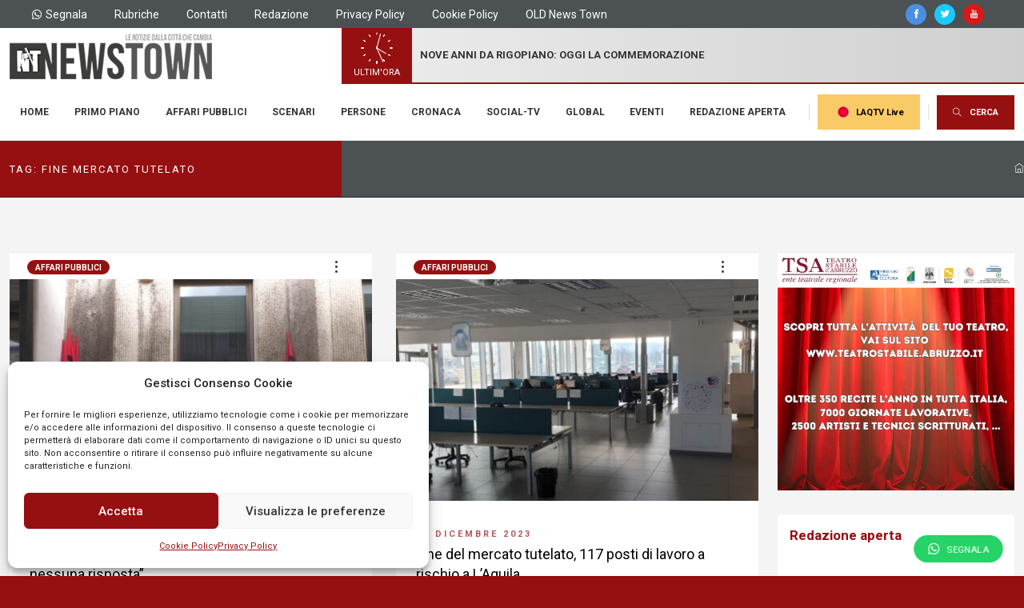

--- FILE ---
content_type: text/css
request_url: https://news-town.it/wp-content/themes/newstown/assets/css/theme.css?v=3.0
body_size: 33553
content:

/* --------------------------------------------------------------------------
	-QUADRA MAIN STYLESHEET-

	Name: theme.css
	Project: Quadra
	Written By: Goldeyes Themes - https://themeforest.net/user/goldeyes
	Version: 3.0.0

	Shortcodes and elements for Quadra Multi Concept HTML5 Theme
	Special for Quadra users.
-------------------------------------------------------------------------- */

/* Theme Reset */
	html, body{width:100%;max-width:100%;height:auto;padding:0;margin:0;-webkit-font-smoothing:antialiased;scroll-behavior:unset!important;}
	body{overflow-x:hidden!important;overflow-y:scroll;-webkit-tap-highlight-color:rgba(0,0,0,0.3);font-style:normal;font-weight:400;font-size:16px;font-family:'Roboto', sans-serif;line-height:24px;letter-spacing:0px;color:#464646;}
	section, .cover{background-size:cover;background-position:center center;background-repeat:no-repeat;}
	body.unselectable *,.unselectable{-moz-user-select:none;-webkit-user-select:none;user-select:none;-ms-user-select:none;}
	html, body, form, fieldset, p, div, h1, h2, h3, h4, h5, h6{-webkit-text-size-adjust:none;}
	/* Undragable Images */
	img{-moz-user-select:none;-webkit-user-select:none;-ms-user-select:none;-webkit-user-drag:none;}
	.h1,.h2,.h3,.h4,.h5,.h6,h1,h2,h3,h4,h5,h6,p{color:inherit;font-variant-ligatures:common-ligatures;font-weight:400;line-height:1.4;padding:0;margin:0;}
	h1, .h1{font-size:36px;} h2, .h2{font-size:32px;} h3, .h3{font-size:24px;} h4, .h4{font-size:18px;} h5, .h5{font-size:14px;} h6, .h6{font-size:12px;}
	ol, ul{list-style:none;padding:0;}
	a, a:hover, a:focus, button, button:hover, button:focus{text-decoration:none;color:inherit;cursor:pointer;background:none;}
	*{border:0;vertical-align:baseline;-webkit-box-sizing:border-box;-moz-box-sizing:border-box;box-sizing:border-box;}
	*, *:hover, *:focus{outline:none!important;}

/* ============================================================ */
/* Theme Shortcodes & Helper Classes
/* ============================================================ */

/* Font Styles */
	/* Example Fonts */
	.font-main{font-family:'Roboto', sans-serif !important;}
	.font-secondary{font-family:'Taviraj', serif;}
	/* Styles */
	.italic{font-style:italic;}
	.uppercase{text-transform:uppercase;}
	.capitalize{text-transform:capitalize!important;}
	.transform-none{text-transform:none!important;}
	.t-left{text-align:left!important;}
	.t-center{text-align:center!important;}
	.t-right{text-align:right!important;}
	.t-justify{text-align:justify!important;}
	.t-vertical{writing-mode:tb-rl;transform:rotate(-180deg);}
	.t-vertical-down{writing-mode:vertical-lr;}
	.v-middle{vertical-align: middle;}
	.t-vertical-orientation{writing-mode:vertical-rl;text-orientation:upright;}
	.t-shadow-none{text-shadow:none !important;}
	.t-shadow{text-shadow:2px 2px 6px rgba(0,0,0,0.1);}
	.thin{font-weight:100!important;}
	.extralight{font-weight:200!important;}
	.light{font-weight:300!important;}
	.normal{font-weight:400!important;}
	.medium{font-weight:500!important;}
	.semibold{font-weight:600!important;}
	.bold{font-weight:700!important;}
	.extrabold{font-weight:900!important;}
	.fstyle-normal{font-style:normal;}
	.rtl{direction:rtl;}
	.underline,.underline-hover:hover,.underline-active.active,.underline-hover-links a:hover,.underline-hover-all:hover *{text-decoration:underline!important;}
	.overline,.overline-hover:hover,.overline-hover-links a:hover,.overline-hover-all:hover *{text-decoration:line-through!important;}
	.underline-dashed{border-bottom:1px dashed;word-spacing:-1px;}
	.underline-gradient,.underline-slide{position:relative;overflow:hidden;display:inline-flex;display:-ms-inline-flexbox;}
	.underline-gradient:before,.underline-gradient:after,.underline-slide:before,.underline-slide:after{content:'';position:absolute;left:0;bottom:12%;width:100%;height:1px;background:#fff;background:linear-gradient(90deg,#A8A36B,#B484B7,#84B78A);}
	.underline-gradient:not(.active-inview):after, .underline-gradient.active-inview.inview:after{background:linear-gradient(90deg,transparent,#D54949,#C95EA1,#bc6f6f,transparent);animation:underlineanimation 1.2s linear infinite;}
	.underline-slide:before,.underline-slide:after{left:0;background:#777!important;-webkit-transform:translateX(0%) translateZ(0);transform:translateX(0%) translateZ(0);-webkit-transition:all 0.4s;transition:all 0.4s;}
	.underline-slide:before{-webkit-transform:translateX(-100%) translateZ(0);transform:translateX(-100%) translateZ(0);}
	.underline-slide:hover:before{-webkit-transform:translateX(0%) translateZ(0);transform:translateX(0%) translateZ(0);-webkit-transition-delay:0.3s;transition-delay:0.3s;}
	.underline-slide:after{-webkit-transition-delay:0.3s;transition-delay:0.3s;}
	.underline-slide:hover:after{-webkit-transform:translateX(100%) translateZ(0);transform:translateX(100%) translateZ(0);-webkit-transition-delay:0s;transition-delay:0s;}
	.underline-slide.underline-white:before,.underline-slide.underline-white:after{background:#fff!important;}
	.underline-slide.underline-gray:before,.underline-slide.underline-gray:after{background:#ACACAC!important;}
	.underline-hover-slide:after{display:none!important;}
	.underline-hover-slide:hover:before{-webkit-transition-delay:0s;transition-delay:0s;}
	.underline-large{position:relative;}
	.underline-large:before{content:'';position:absolute;left:0;right:0;bottom:24%;height:20%;background-color:rgba(100,100,100,0.16);}
	.underline-large.lighter:before{background-color:rgba(100,100,100,0.1);}
	.underline-large.down:before{bottom:15%;}
	.underline-large.down2x:before{bottom:7%;}
	.underline-large.bigger:before{height:30%;}
		@media only screen and (max-width:992px){
			.underline-large,.underline-gradient,.underline-gradient{display: inline!important;}
			.underline-large:before,.underline-gradient:before,.underline-gradient:after{display: none!important;}
		}
	@keyframes underlineanimation{0%{transform:translateX(-100%);} 100%{transform:translateX(100%);}}
	.text-background{-webkit-background-clip:text!important;-webkit-text-fill-color:transparent;background-size:cover;background-position:center;}
	.text-shadow{text-shadow:0px 1px 20px rgba(0,0,0,0.1)}
	/* Inherit Font Styles */
	.paragraph{font-size:14px;line-height:32px;margin-bottom:15px;}
		@media only screen and (max-width:1400px){.paragraph{font-size:13px;line-height:23px;}}
	.ff-inherit{font-family:inherit!important;}
	/* Badge */
	.badge{padding:5px 15px;font-size:12px;margin:0 3px;color:#fff;line-height:normal;font-weight:inherit;background-color:#777;}
/* Display & Section Settings */
	/* bg-* Background colors & tones */
	/* Gray Tones */
	.bg-gray,.bg-gray-hover:hover,.bg-gray-active.active{background-color:#fcfcfc!important;}
	.bg-gray1,.bg-gray1-hover:hover,.bg-gray1-active.active{background-color:#f8f8f8!important;}
	.bg-gray2,.bg-gray2-hover:hover,.bg-gray2-active.active{background-color:#f4f4f4!important;}
	.bg-gray3,.bg-gray3-hover:hover,.bg-gray3-active.active{background-color:#e6e6e6!important;}
	.bg-gray4,.bg-gray4-hover:hover,.bg-gray4-active.active{background-color:#ccc!important;}
	.bg-gray5,.bg-gray5-hover:hover,.bg-gray5-active.active{background-color:#aaa!important;}
	.bg-gray6,.bg-gray6-hover:hover,.bg-gray6-active.active{background-color:#999!important;}
	.bg-gray7,.bg-gray7-hover:hover,.bg-gray7-active.active{background-color:#777!important;}
	.bg-gray8,.bg-gray8-hover:hover,.bg-gray8-active.active{background-color:#454545!important;}
	.bg-gray9,.bg-gray9-hover:hover,.bg-gray9-active.active{background-color:#3C3C3C!important;}
	/* Dark background tones */
	.bg-dark,.bg-dark-hover:hover,.bg-dark-active.active{background-color:#313131!important;}
	.bg-dark1,.bg-dark1-hover:hover,.bg-dark1-active.active{background-color:#2C2C2C!important;}
	.bg-dark2,.bg-dark2-hover:hover,.bg-dark2-active.active{background-color:#282828!important;}
	.bg-dark3,.bg-dark3-hover:hover,.bg-dark3-active.active{background-color:#242424!important;}
	.bg-dark4,.bg-dark4-hover:hover,.bg-dark4-active.active{background-color:#1F1F1F!important;}
	.bg-dark5,.bg-dark5-hover:hover,.bg-dark5-active.active{background-color:#1A1A1A!important;}
	.bg-dark6,.bg-dark6-hover:hover,.bg-dark6-active.active{background-color:#131313!important;}
	.bg-dark7,.bg-dark7-hover:hover,.bg-dark7-active.active{background-color:#0d0d0d!important;}
	.bg-dark8,.bg-dark8-hover:hover,.bg-dark8-active.active{background-color:#080808!important;}
	.bg-dark9,.bg-dark9-hover:hover,.bg-dark9-active.active,.bg-black,.bg-black-hover:hover,.bg-black-active.active{background-color:#000000!important;}
	/* Night background tones */
	.bg-night,.bg-night-hover:hover,.bg-night-active.active{background-color:#343B48!important;}
	.bg-night1,.bg-night1-hover:hover,.bg-night1-active.active{background-color:#2E3542!important;}
	.bg-night2,.bg-night2-hover:hover,.bg-night2-active.active{background-color:#2B313D!important;}
	.bg-night3,.bg-night3-hover:hover,.bg-night3-active.active{background-color:#272C37!important;}
	.bg-night4,.bg-night4-hover:hover,.bg-night4-active.active{background-color:#242832!important;}
	.bg-night5,.bg-night5-hover:hover,.bg-night5-active.active{background-color:#20232E!important;}
	.bg-night6,.bg-night6-hover:hover,.bg-night6-active.active{background-color:#1B1F28!important;}
	.bg-night7,.bg-night7-hover:hover,.bg-night7-active.active{background-color:#171921!important;}
	.bg-night8,.bg-night8-hover:hover,.bg-night8-active.active{background-color:#111217!important;}
	.bg-night9,.bg-night9-hover:hover,.bg-night9-active.active{background-color:#090A0C!important;}
	/* White background */
	.bg-white,.bg-white-hover:hover,.bg-white-focus:focus,.bg-white-active.active{background-color:white!important;}
	/* Background and textcolors */
	.bg-default,.bg-default-hover:hover,.bg-default-active.active{background-color:#4B515D!important;}
	.color-default,.color-default-hover:hover,.color-default-active.active{color:#4B515D!important;}
	.b-default,.b-default-hover:hover,.b-default-active.active{border-color:#4B515D!important;}
	.bg-primary,.bg-primary-hover:hover,.bg-primary-active.active{background-color:#4285F4!important;}
	.color-primary,.color-primary-hover:hover,.color-primary-active.active{color:#4285F4!important;}
	.b-primary,.b-primary-hover:hover,.b-primary-active.active{border-color:#4285F4!important;}
	.bg-success,.bg-success-hover:hover,.bg-success-active.active{background-color:#5cb85c!important;}
	.color-success,.color-success-hover:hover,.color-success-active.active{color:#5cb85c!important;}
	.b-success,.b-success-hover:hover,.b-success-active.active{border-color:#5cb85c!important;}
	.bg-secondary,.bg-secondary-hover:hover,.bg-secondary-active.active{background-color:#8D8099!important;}
	.color-secondary,.color-secondary-hover:hover,.color-secondary-active.active{color:#8D8099!important;}
	.b-secondary,.b-secondary-hover:hover,.b-secondary-active.active{border-color:#8D8099!important;}
	.bg-danger,.bg-danger-hover:hover,.bg-danger-active.active{background-color:#db2929!important;}
	.color-danger,.color-danger-hover:hover,.color-danger-active.active{color:#db2929!important;}
	.b-danger,.b-danger-hover:hover,.b-danger-active.active{border-color:#db2929!important;}
	.bg-warning,.bg-warning-hover:hover,.bg-warning-active.active{background-color:#f0ad4e!important;}
	.color-warning,.color-warning-hover:hover,.color-warning-active.active{color:#f0ad4e!important;}
	.b-warning,.b-warning-hover:hover,.b-warning-active.active{border-color:#f0ad4e!important;}
	.bg-info,.bg-info-hover:hover,.bg-info-active.active{background-color:#33b5e5!important;}
	.color-info,.color-info-hover:hover,.color-info-active.active{color:#33b5e5!important;}
	.b-info,.b-info-hover:hover,.b-info-active.active{border-color:#33b5e5!important;}
	.bg-pink,.bg-pink-hover:hover,.bg-pink-active.active{background-color:#F088B2!important;}
	.color-pink,.color-pink-hover:hover,.color-pink-active.active{color:#F088B2!important;}
	.b-pink,.b-pink-hover:hover,.b-pink-active.active{border-color:#F088B2!important;}
	.bg-violet,.bg-violet-hover:hover,.bg-violet-active.active{background-color:violet!important;}
	.color-violet,.color-violet-hover:hover,.color-violet-active.active{color:violet!important;}
	.b-violet,.b-violet-hover:hover,.b-violet-active.active{border-color:violet!important;}
	.bg-purple,.bg-purple-hover:hover,.bg-purple-active.active{background-color:#8c7ae6!important;}
	.color-purple,.color-purple-hover:hover,.color-purple-active.active{color:#8c7ae6!important;}
	.b-purple,.b-purple-hover:hover,.b-purple-active.active{border-color:#8c7ae6!important;}
	.bg-green,.bg-green-hover:hover,.bg-green-active.active{background-color:#C2CF67!important;}
	.color-green,.color-green-hover:hover,.color-green-active.active{color:#C2CF67!important;}
	.b-green,.b-green-hover:hover,.b-green-active.active{border-color:#C2CF67!important;}
	.bg-orange,.bg-orange-hover:hover,.bg-orange-active.active{background-color:#FFAF3E!important;}
	.color-orange,.color-orange-hover:hover,.color-orange-active.active{color:#E29218!important;}
	.b-orange,.b-orange-hover:hover,.b-orange-active.active{border-color:#E29218!important;}
	.bg-gold,.bg-gold-hover:hover,.bg-gold-active.active{background-color:#fbc531!important;}
	.color-gold,.color-gold-hover:hover,.color-gold-active.active{color:#fbc531!important;}
	.b-gold,.b-gold-hover:hover,.b-gold-active.active{border-color:#fbc531!important;}
	.bg-asphalt,.bg-asphalt-hover:hover,.bg-asphalt-active.active{background-color:#556575!important;}
	.color-asphalt,.color-asphalt-hover:hover,.color-asphalt-active.active{color:#556575!important;}
	.b-asphalt,.b-asphalt-hover:hover,.b-asphalt-active.active{border-color:#556575!important;}
	.bg-transparent,.bg-transparent-hover:hover,.bg-transparent-active.active,.transparent,.transparent-hover:hover{background-color:transparent!important;}
	.color-inherit{color:inherit!important;}
	/* Before and After contents */
	.bc,.ac,[class*="bg-soft"],[class*="pattern"]{position:relative;}
	.bc:before,.ac:after,
	.fai,.fais,[class*="bg-soft"]:before,[class*="pattern"]:before{z-index:1!important;display:block;position:absolute;left:0;top:0;right:0;bottom:0;border-radius:inherit;content:'';pointer-events:none;-webkit-transition:background-color 0.2s, opacity 0.3s;transition:background-color 0.2s, opacity 0.3s;}
	.fais{left:-2px;top:-2px;right:-2px;bottom:-2px;}
	[class*="bg-soft"]>*{position: relative; z-index: 2;}
	.bg-soft-gradient:before{opacity:.9;}
	.fai,.fais{-webkit-transition:none;transition:none;}
	/* Soft backgrounds - White Tones */
	.bg-soft-white:before,.bg-soft-white-hover:hover:before,.bg-soft-white-active.active:before,.bg-soft-white9:before,.bg-soft-white9-hover:hover:before,.bg-soft-white9-active.active:before{background-color:rgba(255,255,255,0.9);}
	.bg-soft-white1:before,.bg-soft-white1-hover:hover:before,.bg-soft-white1-active.active:before{background-color:rgba(255,255,255,0.1);}
	.bg-soft-white2:before,.bg-soft-white2-hover:hover:before,.bg-soft-white2-active.active:before{background-color:rgba(255,255,255,0.2);}
	.bg-soft-white3:before,.bg-soft-white3-hover:hover:before,.bg-soft-white3-active.active:before{background-color:rgba(255,255,255,0.3);}
	.bg-soft-white4:before,.bg-soft-white4-hover:hover:before,.bg-soft-white4-active.active:before{background-color:rgba(255,255,255,0.4);}
	.bg-soft-white5:before,.bg-soft-white5-hover:hover:before,.bg-soft-white5-active.active:before{background-color:rgba(255,255,255,0.5);}
	.bg-soft-white6:before,.bg-soft-white6-hover:hover:before,.bg-soft-white6-active.active:before{background-color:rgba(255,255,255,0.6);}
	.bg-soft-white7:before,.bg-soft-white7-hover:hover:before,.bg-soft-white7-active.active:before{background-color:rgba(255,255,255,0.7);}
	.bg-soft-white8:before,.bg-soft-white8-hover:hover:before,.bg-soft-white8-active.active:before{background-color:rgba(255,255,255,0.8);}
	.bg-soft-white10:before,.bg-soft-white10-hover:hover:before,.bg-soft-white10-active.active:before{background-color:rgba(255,255,255,1);}
	/* Soft backgrounds - Gray Tones */
	.bg-soft-gray:before,.bg-soft-gray-hover:hover:before,.bg-soft-gray-active.active:before,.bg-soft-gray9:before,.bg-soft-gray9-hover:hover:before,.bg-soft-gray9-active.active:before{background-color:rgba(202,202,201,0.9);}
	.bg-soft-gray1:before,.bg-soft-gray1-hover:hover:before,.bg-soft-gray1-active.active:before{background-color:rgba(202,202,201,0.1);}
	.bg-soft-gray2:before,.bg-soft-gray2-hover:hover:before,.bg-soft-gray2-active.active:before{background-color:rgba(202,202,201,0.2);}
	.bg-soft-gray3:before,.bg-soft-gray3-hover:hover:before,.bg-soft-gray3-active.active:before{background-color:rgba(202,202,201,0.3);}
	.bg-soft-gray4:before,.bg-soft-gray4-hover:hover:before,.bg-soft-gray4-active.active:before{background-color:rgba(202,202,201,0.4);}
	.bg-soft-gray5:before,.bg-soft-gray5-hover:hover:before,.bg-soft-gray5-active.active:before{background-color:rgba(202,202,201,0.5);}
	.bg-soft-gray6:before,.bg-soft-gray6-hover:hover:before,.bg-soft-gray6-active.active:before{background-color:rgba(202,202,201,0.6);}
	.bg-soft-gray7:before,.bg-soft-gray7-hover:hover:before,.bg-soft-gray7-active.active:before{background-color:rgba(202,202,201,0.7);}
	.bg-soft-gray8:before,.bg-soft-gray8-hover:hover:before,.bg-soft-gray8-active.active:before{background-color:rgba(202,202,201,0.8);}
	.bg-soft-gray10:before,.bg-soft-gray10-hover:hover:before,.bg-soft-gray10-active.active:before{background-color:rgba(202,202,201,1);}
	/* Soft backgrounds - Dark Tones */
	.bg-soft-dark:before,.bg-soft-dark-hover:hover:before,.bg-soft-dark-active.active:before,.bg-soft-dark9:before,.bg-soft-dark9-hover:hover:before,.bg-soft-dark9-active.active:before{background-color:rgba(25,25,25,0.9);}
	.bg-soft-dark1:before,.bg-soft-dark1-hover:hover:before,.bg-soft-dark1-active.active:before{background-color:rgba(25,25,25,0.1);}
	.bg-soft-dark2:before,.bg-soft-dark2-hover:hover:before,.bg-soft-dark2-active.active:before{background-color:rgba(25,25,25,0.2);}
	.bg-soft-dark3:before,.bg-soft-dark3-hover:hover:before,.bg-soft-dark3-active.active:before{background-color:rgba(25,25,25,0.3);}
	.bg-soft-dark4:before,.bg-soft-dark4-hover:hover:before,.bg-soft-dark4-active.active:before{background-color:rgba(25,25,25,0.4);}
	.bg-soft-dark5:before,.bg-soft-dark5-hover:hover:before,.bg-soft-dark5-active.active:before{background-color:rgba(25,25,25,0.5);}
	.bg-soft-dark6:before,.bg-soft-dark6-hover:hover:before,.bg-soft-dark6-active.active:before{background-color:rgba(25,25,25,0.6);}
	.bg-soft-dark7:before,.bg-soft-dark7-hover:hover:before,.bg-soft-dark7-active.active:before{background-color:rgba(25,25,25,0.7);}
	.bg-soft-dark8:before,.bg-soft-dark8-hover:hover:before,.bg-soft-dark8-active.active:before{background-color:rgba(25,25,25,0.8);}
	.bg-soft-dark9:before,.bg-soft-dark9-hover:hover:before,.bg-soft-dark9-active.active:before{background-color:rgba(25,25,25,0.9);}
	.bg-soft-black:before,.bg-soft-black-hover:hover:before,.bg-soft-black-active.active:before{background-color:rgba(0,0,0,0.6);}
	.bg-soft-black1:before,.bg-soft-black1-hover:hover:before,.bg-soft-black1-active.active:before{background-color:rgba(0,0,0,0.9);}
/* Soft gradient */
	.bg-soft-wave:before{background: #FFC86C; background: linear-gradient(136deg, rgba(0,0,0,0.00) 0%, rgba(0,0,0,0.21) 100%);}
/* Other background features */
	.bg-changeable{-webkit-transition:background .4s;transition:background .4s;}
	.bg-pattern:before{background-repeat:repeat!important;background-size:auto auto!important;background-image:url(../images/pattern-black.svg);}
	.bg-pattern>*{position: relative; z-index: 1;}
	.pattern-white:before{background-image:url(../images/pattern-white.svg);}
	/* data-bg attributes */
	[data-bg],[data-background]{background-size:cover;background-repeat:no-repeat;background-attachment:scroll;background-position:center center;}
/* Background positions, styles */
	.bg-left,.bg-left>.bg-animator:after{background-position:left!important;}
	.bg-lefttop,.bg-lefttop>.bg-animator:after{background-position:left top!important;}
	.bg-leftbottom,.bg-leftbottom>.bg-animator:after{background-position:left bottom!important;}
	.bg-right,.bg-right>.bg-animator:after{background-position:right!important;}
	.bg-righttop,.bg-righttop>.bg-animator:after{background-position:right top!important;}
	.bg-rightbottom,.bg-rightbottom>.bg-animator:after{background-position:right bottom!important;}
	.bg-top,.bg-top>.bg-animator:after{background-position:top!important;}
	.bg-bottom,.bg-bottom>.bg-animator:after{background-position:bottom!important;}
	.bg-center,.bg-center>.bg-animator:after{background-position:center center!important;}
	.bg-centertop,.bg-centertop>.bg-animator:after{background-position:center top!important;}
	.bg-centerbottom,.bg-centerbottom>.bg-animator:after{background-position:center bottom!important;}
	.bg-norepeat,.bg-norepeat>.bg-animator:after{background-repeat:no-repeat!important;}
	.bg-repeatx,.bg-repeatx>.bg-animator:after{background-repeat:repeat-x!important;}
	.bg-repeaty,.bg-repeaty>.bg-animator:after{background-repeat:repeat-y!important;}
	.bg-repeat{background-repeat:repeat!important;}
	.bg-scroll{background-attachment:scroll!important;}
	.bg-normal,.bg-normal>.bg-animator:after{background-size:auto!important;}
	.bg-fixed,.bg-fixed>.bg-animator:after{background-attachment:fixed!important;}
	/* Background size */
	.bg-cover,.cover,.bg-cover>.bg-animator:after{background-size:cover!important;}
	.bg-fullheight{background-size:auto 100%!important;}
	.bg-fullwidth{background-size:100% auto!important;}
	.bg-width-10{background-size:10% auto!important;}
	.bg-width-20{background-size:20% auto!important;}
	.bg-width-30{background-size:30% auto!important;}
	.bg-width-40{background-size:40% auto!important;}
	.bg-width-50{background-size:50% auto!important;}
	.bg-width-60{background-size:60% auto!important;}
	.bg-width-70{background-size:70% auto!important;}
	.bg-width-80{background-size:80% auto!important;}
	.bg-width-90{background-size:90% auto!important;}
/* Waves */
	.section-waves{position:absolute!important;z-index:1;height:100%;pointer-events:none;background-size:101% auto!important;background-repeat:no-repeat!important;left:-10px!important;width:102%!important;width:calc(100% + 10px)!important;bottom:-1px!important;background-position:0% 100.4%!important;background-image:url(../images/waves/bottom_placeholder.svg);}
	.section-waves.waves-top{top:-1px!important;background-position:0% 0%!important;bottom:auto!important;background-image:url(../images/waves/top_placeholder.svg);}
	.section-waves[class*="left-"]{left:-10px!important;}
	.section-waves[class*="width"]{width:101.5%!important;width:calc(100% + 10px)!important;}
/* Waves with objects */
	.section-waves.waves-with-object{background:none !important;}
	.section-waves.waves-with-object object{position:absolute;left:0;bottom:-1px;width:101%;height:auto;pointer-events:none;}
	.section-waves.waves-with-object.waves-top object{top:-1px!important;bottom:auto!important;}
/* Text Colors */
	/* Gray Colors */
	.gray,.gray-hover:hover,.gray-active.active{color:#fcfcfc!important;}
	.gray1,.gray1-hover:hover,.gray1-active.active{color:#f8f8f8!important;}
	.gray2,.gray2-hover:hover,.gray2-active.active{color:#f1f1f1!important;}
	.gray3,.gray3-hover:hover,.gray3-active.active{color:#e4e4e4!important;}
	.gray4,.gray4-hover:hover,.gray4-active.active{color:#cacaca!important;}
	.gray5,.gray5-hover:hover,.gray5-active.active{color:#a4a4a4!important;}
	.gray6,.gray6-hover:hover,.gray6-active.active{color:#868686!important;}
	.gray7,.gray7-hover:hover,.gray7-active.active{color:#717171!important;}
	.gray8,.gray8-hover:hover,.gray8-active.active{color:#474747!important;}
	.gray9,.gray9-hover:hover,.gray9-active.active{color:#383838!important;}
	/* White, dark, black secondary */
	.dark,.dark-hover:hover,.dark-active.active{color:#2f2f2f!important;}
	.dark1,.dark1-hover:hover,.dark1-active.active{color:#292929!important;}
	.dark2,.dark2-hover:hover,.dark2-active.active{color:#242424!important;}
	.dark3,.dark3-hover:hover,.dark3-active.active{color:#212121!important;}
	.dark4,.dark4-hover:hover,.dark4-active.active{color:#181818!important;}
	.dark5,.dark5-hover:hover,.dark5-active.active{color:#151515!important;}
	.dark6,.dark6-hover:hover,.dark6-active.active{color:#111111!important;}
	.dark7,.dark7-hover:hover,.dark7-active.active{color:#090909!important;}
	.dark8,.dark8-hover:hover,.dark8-active.active{color:#060606!important;}
	.dark9,.dark9-hover:hover,.dark9-active.active{color:#030303!important;}
	.black,.black-hover:hover,.black-active.active{color:#000!important;}
	.white,.white-hover:hover,.white-active.active{color:white!important;}
	/* Dark corners */
	[class*="dark-corner-"], [class*="dark-bottom"]{position:relative;}
	[class*="dark-corner-"]>*, [class*="dark-bottom"]>*{position:relative;z-index:2!important;}
	[class*="dark-corner-"]:before,
	[class*="dark-bottom"]:before{content:'';opacity:1;display:block;position:absolute;left:0;top:0;width:100%;height:100%;z-index:1!important;pointer-events:none;-webkit-transition:all 0.4s;transition:all 0.4s;}
	.dark-corner-left-top:before,.dark-corner-left-top-hover:hover:before,.dark-corner-left-top.active:before{background:rgba(0,0,0,0);background:linear-gradient(150deg, rgba(0,0,0,0.25) 0%, rgba(0,0,0,0) 35%);}
	.dark-corner-left-bottom:before,.dark-corner-left-bottom-hover:hover:before,.dark-corner-left-bottom-active.active:before{background:rgba(0,0,0,0);background:linear-gradient(25deg, rgba(0,0,0,0.25) 0%, rgba(0,0,0,0) 35%);}
	.dark-corner-right-top:before,.dark-corner-right-top-hover:hover:before,.dark-corner-right-top-active.active:before{background:rgba(0,0,0,0);background:linear-gradient(210deg, rgba(0,0,0,0.25) 0%, rgba(0,0,0,0) 35%);}
	.dark-corner-right-bottom:before,.dark-corner-right-top-hover:hover:before,.dark-corner-right-top-active.active:before{background:rgba(0,0,0,0);background:linear-gradient(335deg, rgba(0,0,0,0.25) 0%, rgba(0,0,0,0) 35%);}
	.dark-bottom:before,.dark-bottom-hover:hover:before,.dark-bottom-active.active:before,
	.dark-bottom1:before,.dark-bottom1-hover:hover:before,.dark-bottom1-active.active:before{background:rgba(0,0,0,0);background:linear-gradient(0deg, rgba(0,0,0,0.7) 0%, rgba(0,0,0,0) 55%);}
	.dark-bottom1:before,.dark-bottom1-hover:hover:before,.dark-bottom1-active.active:before{opacity:.7!important;}
/* General shortcodes */
	.fullscreen{width:100vw;height:100vh;left:0;top:0;}
	.relative{position:relative!important;}
	.absolute{position:absolute!important;}
	.fixed{position:fixed!important;}
	.fixed-keeper{overflow:hidden;position:absolute;clip:rect(0, auto, auto, 0);}
	.block,.block-links a,.block-img img{display:block;}
	.block-img img{width:100%;}
	.inline-block,.inline-block-links a{display:inline-block!important;}
	.table{display:table!important;}
	.table-lg td, .table-lg th{padding: 1rem;}
	.table-xl td, .table-xl th{padding: 1.2rem;}
	.table thead th{border-bottom-width: 1px;}
	.flex-none{flex:none!important;-ms-flex:none;}
	.flex-centerall{display:flex!important;display:-ms-flexbox!important;align-items:center!important;-ms-flex-align:center!important;justify-content:center!important;-ms-flex-pack:center!important;}
	.pointer-events-none{pointer-events:none!important}
	.pointer-events-all{pointer-events:all!important}
		@media only screen and (max-width:768px){.block-mobile{display:block!important;} .inline-block-mobile{display:inline-block!important;}}
	.none,.hidden{display:none!important;}
	.ws-nowrap,.nowrap{white-space:nowrap!important;}
	.ws-normal{white-space:normal!important;}
	.f-left{float:left!important;}
	.f-right{float:right!important;}
	.f-none{float:none!important;}
	.no-radius,.no-radius-hover:hover,.radius-0-hover:hover{border-radius:0!important;}
	.radius-sm,.radius-sm-hover:hover{border-radius:3px!important;}
	.radius,.radius-hover:hover{border-radius:6px!important;}
	.radius-md,.radius-md-hover:hover{border-radius:12px!important;}
	.radius-lg,.radius-lg-hover:hover{border-radius:30px!important;}
	.radius-xl,.radius-xl-hover:hover{border-radius:100px!important;}
	.radius-inherit{border-radius:inherit!important;}
	.radius-no,.radius-0{border-radius:0px!important;}
	.radius-no-lt{border-top-left-radius:0px!important;}
	.radius-no-rt{border-top-right-radius:0px!important;}
	.radius-no-lb{border-bottom-left-radius:0px!important;}
	.radius-no-rb{border-bottom-right-radius:0px!important;}
	.radius-no-right{border-bottom-right-radius:0px!important;border-top-right-radius:0px!important;}
	.radius-no-left{border-bottom-left-radius:0px!important;border-top-left-radius:0px!important;}
	.radius-no-bottom{border-bottom-left-radius:0px!important;border-bottom-right-radius:0px!important;}
	.radius-no-top{border-top-left-radius:0px!important;border-top-right-radius:0px!important;}
	.circle,.circle-hover:hover{border-radius:100%!important;}
/* Overflow */
	.o-hidden{overflow:hidden!important;}
	.o-hidden-x{overflow-x:hidden!important;}
	.o-hidden-y{overflow-y:hidden!important;}
	.text-o-hidden{text-overflow:ellipsis;overflow:hidden;white-space:nowrap;}
	.o-scroll{overflow:scroll !important;}
	.o-auto{overflow:auto !important;}
	.o-visible,.fw-slider .slick-list{overflow:visible!important;}
/* Cursor options */
	.c-inherit{cursor:inherit!important;}
	.c-pointer{cursor:pointer!important;}
	.c-default{cursor:default!important;}
	.c-disabled{cursor:not-allowed!important;}
	.c-move{cursor:move!important;}
	.c-resize{cursor:ew-resize!important;}
	.c-vertical-resize{cursor:ns-resize!important;}
	.c-grab{cursor:grab;cursor:-moz-grab;cursor:-webkit-grab;}
	.c-grab:active{cursor:grabbing;cursor:-moz-grabbing;cursor:-webkit-grabbing;}
	.c-plus{cursor: url(../images/cursor-plus.svg) 35 35, auto !important;}
	.c-plus-dark{cursor: url(../images/cursor-plus-dark.svg) 35 35, auto !important;}
	.c-drag{cursor: url(../images/cursor-drag.svg) 60 25, auto !important;}
	.c-close-dark{cursor: url(../images/cursor-close-dark.svg) 23 23, auto !important;}
	.c-close-white{cursor: url(../images/cursor-close-white.svg) 23 23, auto !important;}
	.c-info{cursor: url(../images/cursor-info.svg) 8 20, auto !important;}
	.c-point,.c-point:hover,.c-point *:hover,.c-point:focus{cursor: url(../images/cursor-point.svg) 7.5 7.5, auto;}
	.c-dot,.c-dot:hover,.c-dot *:hover,.c-dot:focus{cursor: url(../images/cursor-dot.svg) 3.5 3.5, auto;}
/* Box shadows */
	.bs-none,.bs-none-hover:hover,.bs-none-focus:focus{box-shadow:none!important;}
	.bs-xs,.bs-xs-hover:hover,.bs-xs-focus:focus{box-shadow:0px 0px 2px 0px rgba(0,0,0,0.1)!important}
	.bs-sm,.bs-sm-hover:hover,.bs-sm-focus:focus{box-shadow:0px 2px 9px 0px rgba(0,0,0,0.07)!important}
	.bs,.box-shadow,.bs-hover:hover,.bs-focus:focus{box-shadow:1px 6px 18px 0px rgba(0,0,0,0.06)!important}
	.bs-light,.bs-light-hover:hover,.bs-light-focus:focus{box-shadow:2px 30px 127px 5px rgba(63,75,188,0.14) !important}
	.bs-md,.bs-md-hover:hover,.bs-md-focus:focus{box-shadow:2px 15px 45px 5px rgba(0,0,0,0.07)!important}
	.bs-lg,.bs-lg-hover:hover,.bs-lg-focus:focus{box-shadow:2px 20px 55px 5px rgba(0,0,0,0.09)!important}
	.bs-xl,.bs-xl-hover:hover,.bs-xl-focus:focus{box-shadow:2px 25px 65px 5px rgba(0,0,0,0.16)!important}
	.bs-inset,.bs-inset-hover:hover,.bs-inset-focus:focus{-webkit-box-shadow:0 18px 36px -13px rgba(0,0,0,0.5)!important;-moz-box-shadow:0 18px 36px -13px rgba(0,0,0,0.5)!important;box-shadow:0 21px 42px -14px rgba(0,0,0,0.5)!important;}
	[class*="bs-colored"]{position:relative;z-index:0;}[class*="bs-colored"]:before{content:'';position:absolute;display:block;left:3%;right:3%;top:40%;bottom:-9px;background:inherit;-webkit-filter:blur(30px);filter:blur(30px);z-index:-1;opacity:.7;}
	.bs-colored-sm:before,.bs-colored-sm-hover:before{-webkit-filter:blur(17px)!important;filter:blur(17px)!important;}
	.bs-colored-hover:before,.bs-colored-sm-hover:before{visibility:hidden;opacity:0!important;-webkit-transition:all 0.3s;transition:all 0.3s;}
	.bs-colored:before,.bs-colored-hover:hover:before,.bs-colored-sm-hover:hover:before{visibility:visible;opacity:.7!important;}
/* Smooth effects */
	.slow-disabled{-webkit-transition:none!important;transition:none!important;}
	.slow-sm{-webkit-transition:all 0.2s!important;transition:all 0.2s!important;}
	.slow{-webkit-transition:all 0.3s!important;transition:all 0.3s!important;}
	.slow-md{-webkit-transition:all 0.4s!important;transition:all 0.4s!important;}
	.slow-lg{-webkit-transition:all 0.5s!important;transition:all 0.5s!important;}
	.slow-xl{-webkit-transition:all 0.7s!important;transition:all 0.7s!important;}
	.slow-qdr{-webkit-transition:all 0.6s cubic-bezier(0.77, 0, 0.2, 1)!important;transition:all 0.6s cubic-bezier(0.77, 0, 0.2, 1)!important;}
/* Half moves */
	.move-up-half{-webkit-transform:translateY(-50%);transform:translateY(-50%);}
	.move-right-half{-webkit-transform:translateX(50%);transform:translateX(50%);}
	.move-upright-half{-webkit-transform:translate3d(50%, -50%, 0);transform:translate3d(50%, -50%, 0);}
	.move-upleft-half{-webkit-transform:translate3d(-50%, -50%, 0);transform:translate3d(-50%, -50%, 0);}
	.move-down-half{-webkit-transform:translateY(50%);transform:translateY(50%);}
	.move-left-half{-webkit-transform:translateX(-50%);transform:translateX(-50%);}
	.move-downright-half{-webkit-transform:translate3d(50%, 50%, 0);transform:translate3d(50%, 50%, 0);}
	.move-downleft-half{-webkit-transform:translate3d(-50%, 50%, 0);transform:translate3d(-50%, 50%, 0);}
		@media only screen and (max-width:992){.move-none-sm{-webkit-transform:translate3d(0, 0, 0) translateX(0)!important;transform:translate3d(0, 0, 0) translateX(0)!important;}}
/* Containers */
	*[class*=container-],.container{height:auto;width:100%;margin:0 auto;}
	/* Container Sizes */
	.container-xl{max-width:1600px;}
	.container-lg{max-width:1440px;}
	.container-md{max-width:1170px;}
	.container-sm{max-width:992px;}
	.container-xs{max-width:750px;}
	.container-xxs{max-width:670px;}
/* Rotate shortcodes */
	.rotate-45{-webkit-transform:rotate(45deg);transform:rotate(45deg);}
	.rotate-45-reverse{-webkit-transform:rotate(-45deg);transform:rotate(-45deg);}
	.rotate-90{-webkit-transform:rotate(90deg);transform:rotate(90deg);}
	.rotate-90-reverse{-webkit-transform:rotate(-90deg);transform:rotate(-90deg);}
/* Video Trigger Buttons */
	.video-trigger{position:relative;}
	.video-play-trigger{width:100%;height:100%;left:0;top:0;position:absolute;background-size:cover;background-position:center center;cursor:pointer;z-index:15;display:flex;display:-ms-flexbox;align-items:center;-ms-flex-align:center;justify-content:center;-ms-flex-pack:center;}
	.video-play-trigger span{display:block;margin:0 auto;top:50%;text-align:center;position:relative;-webkit-transform:translateY(-50%);-moz-transform:translateY(-50%);-ms-transform:translateY(-50%);transform:translateY(-50%);}
	iframe{width:100%;}
	.video-trigger iframe{min-height:300px;}
	/* Video Trigger in slider */
	.video-trigger.slick-slide img, .slick-slide .video-trigger img{width:auto;height:auto;margin:0 auto;}
	.overlay, .overlay-hover{position:absolute!important;left:0;top:0;right:0;bottom:0;z-index:2!important;display:flex;display:-ms-flexbox;justify-content:center;-ms-flex-pack:center;align-items:center;-ms-flex-align: center;}
	.has-overlay,[class*="has-overlay-"]{overflow:hidden;position:relative;}
	.has-overlay>*:not(.overlay):not(.overlay-hover),[class*="has-overlay-"]>*:not(".overlay"):not(.overlay-hover){z-index:1;position:relative;}
	.has-overlay-hover .overlay-hover{visibility:hidden;opacity:0;z-index:50!important;}
	.has-overlay-hover:hover .overlay-hover{visibility:visible;opacity:1;pointer-events:all;}
	.image-left{float:left;margin-right:15px;margin-bottom:10px;}
	.image-right{float:right;margin-left:15px;margin-bottom:10px;}
	pre{border:1px solid #E4E4E4;line-height:normal;max-height:400px;padding:25px;}
	.sticky-keeper{position:relative;width:100%;}
		@media only screen and (max-width:992px){.sticky-keeper .sticky-container{position:relative!important;top:0!important;width:auto!important;max-width:none!important;}}
/* Marks */
	/* Basic Mark */
	.basic-mark{position:absolute;right:10px;top:10px;line-height:normal;padding:3px 9px;z-index:99;}
	.basic-mark.icon-mark{right:0px;top:-5px;padding:0;width:35px;height:35px;line-height:35px;}
	.basic-mark.to-left{left:10px;right:auto;}
	.basic-mark.icon-mark.to-left{left:0px;right:auto;}
	.basic-mark.icon-mark.to-bottom{top:auto;bottom:-5px;}
	.basic-mark.to-left + .basic-mark.to-left{top:40px;}
	.basic-mark.to-right + .basic-mark.to-right{top:40px;}
/* Show&Hide elements in expander btn */
	.expander-btn.collapsed span.hide{display:none;}
	.expander-btn:not(.collapsed) span.show{display:none;}
	.expander-btn i{margin-left:5px;font-size:18px;display:inline-flex;display:-ms-inline-flexbox;-ms-transform:rotate(0deg);-webkit-transform:rotate(0deg);transform:rotate(0deg);}
	.expander-btn:not(.collapsed) i{-ms-transform:rotate(180deg);-webkit-transform:rotate(180deg);transform:rotate(180deg);}
/* Animated items and backgrounds */
	.bg-animated>*, .bg-animated-reverse>*, .bg-animated-vertical>*{position:relative;z-index:2;}
	.bg-animator{background-image:inherit;display:block;background-size:0px 0px!important;overflow:hidden;position:absolute;width:100%;height:100%;left:0;top:0;z-index:0!important;}
	.bg-animated, .bg-animated-reverse, .bg-animated-vertical{background-size:0px 0px!important;background-repeat:no-repeat;position:relative;}
/* Animated Backgrond */
	@-webkit-keyframes BackgroundAnimation{from{-webkit-transform:translate3d(0, 0, 0);transform:translate3d(0, 0, 0);} to{-webkit-transform:translate3d(80%, 0, 0);transform:translate3d(80%, 0, 0);}}
	.bg-animated .bg-animator:after{transform:translate3d(0, 0, 0);background-image:inherit;background-attachment:scroll;background-size:auto 100%;content:'';position:absolute;right:0;top:0;width:500%;min-width:300vw;height:100%;display:block;background-repeat:repeat;-webkit-animation:BackgroundAnimation 300s linear infinite;-moz-animation:BackgroundAnimation 300s linear infinite;-ms-animation:BackgroundAnimation 300s linear infinite;}
/* Animated Backgrond Reverse */
	@-webkit-keyframes BackgroundAnimationReverse{from{-webkit-transform:translate3d(0, 0, 0);transform:translate3d(0, 0, 0);} to{-webkit-transform:translate3d(-80%, 0, 0);transform:translate3d(-80%, 0, 0);}}
	.bg-animated-reverse .bg-animator:after{transform:translate3d(0, 0, 0);background-image:inherit;background-attachment:scroll;background-size:auto 100%;content:'';position:absolute;left:0;top:0;width:500%;min-width:300vw;height:100%;display:block;background-repeat:repeat;-webkit-animation:BackgroundAnimationReverse 300s linear infinite;-moz-animation:BackgroundAnimationReverse 300s linear infinite;-ms-animation:BackgroundAnimationReverse 300s linear infinite;}
/* Vertical Animated Backgrond */
	@-webkit-keyframes BackgroundAnimationVertical{from{-webkit-transform:translate3d(0, 0, 0);transform:translate3d(0, 0, 0);} to{-webkit-transform:translate3d(0, -70%, 0);transform:translate3d(0, -70%, 0);}}
	.bg-animated-vertical .bg-animator:after{transform:translate3d(0, 0, 0);background-image:inherit;background-attachment:scroll;background-size:100% auto;content:'';position:absolute;left:0;top:0;width:100%;height:450%;display:block;background-repeat:repeat;-webkit-animation:BackgroundAnimationVertical 240s linear infinite;-moz-animation:BackgroundAnimationVertical 240s linear infinite;-ms-animation:BackgroundAnimationVertical 240s linear infinite;}
		/* Disable background animations on mobile for save performance */
		@media only screen and (max-width:1025px){
			.bg-animator{display:none;}
			.bg-animated, .bg-animated-reverse, .bg-animated-vertical{background-size:cover!important;}
			.bg-animated.bg-normal, .bg-animated-reverse.bg-normal, .bg-animated-vertical.bg-normal{background-size:auto!important;}
		}
/* Animated Item Horizontal */
	@-webkit-keyframes itemAnimationHorizontal{0%{transform:translate(-20px, 0);} 50%{transform:translate(20px, 0);} 100%{transform:translate(-20px, 0);}}
	@keyframes itemAnimationHorizontal{0%{transform:translate(-20px, 0);} 50%{transform:translate(20px, 0);} 100%{transform:translate(-20px, 0);}}
	.animated-item-horizontal:not(.active-inview),.animated-item-horizontal.active-inview.inview{-webkit-animation:itemAnimationHorizontal 2.5s linear infinite;animation:itemAnimationHorizontal 2.5s linear infinite;}
/* Animated Item Vertical */
	@-webkit-keyframes itemAnimationVertical{0%{transform:translate(0, -20px);} 50%{transform:translate(0, 20px);} 100%{transform:translate(0, -20px);}}
	@keyframes itemAnimationVertical{0%{transform:translate(0, -20px);} 50%{transform:translate(0, 20px);} 100%{transform:translate(0, -20px);}}
	.animated-item-vertical:not(.active-inview),.animated-item-vertical.active-inview.inview{-webkit-animation:itemAnimationVertical 2.5s linear infinite;animation:itemAnimationVertical 2.5s linear infinite;}
/* Animated Item Rotate */
	@-webkit-keyframes itemAnimationRotate{0%{transform:rotate(-6deg);} 50%{transform:rotate(6deg);} 100%{transform:rotate(-6deg);}}
	@keyframes itemAnimationRotate{0%{transform:rotate(-6deg);} 50%{transform:rotate(6deg);} 100%{transform:rotate(-6deg);}}
	.animated-item-rotate:not(.active-inview),.animated-item-rotate.active-inview.inview{-webkit-animation:itemAnimationRotate 2.5s linear infinite;animation:itemAnimationRotate 2.5s linear infinite;}
/* Animated Item Rotate Infinite */
	@-webkit-keyframes itemAnimationRotateInfinite{0%{transform:rotate(0deg);} 100%{transform:rotate(360deg);}}
	@keyframes itemAnimationRotateInfinite{0%{transform:rotate(0deg);} 100%{transform:rotate(360deg);}}
	.animated-item-rotate-infinite:not(.active-inview),.animated-item-rotate-infinite.active-inview.inview{-webkit-animation:itemAnimationRotateInfinite 40s linear infinite;animation:itemAnimationRotateInfinite 40s linear infinite;}
/* Animated Item Scale */
	@-webkit-keyframes itemAnimationScale{0%{transform:scale(1.2);} 50%{transform:scale(1.0);} 100%{transform:scale(1.2);}}
	@keyframes itemAnimationScale{0%{transform:scale(1.2);} 50%{transform:scale(1.0);} 100%{transform:scale(1.2);}}
	.animated-item-scale:not(.active-inview),.animated-item-scale.active-inview.inview{-webkit-animation:itemAnimationScale 2.5s linear infinite;itemAnimationScale 2.5s linear infinite;animation:itemAnimationScale 2.5s linear infinite;}
	.animated-container [data-animation], .animated{-webkit-animation-duration:0.9s;animation-duration:0.9s;opacity:0;visibility:hidden;-webkit-transform:translate3d(0, 0, 0);transform:translate3d(0, 0, 0);}
	.animated-container [data-animation].fast,.animated.fast{animation-duration:0.5s;}
	.visible,.animated-container [data-animation].visible{opacity:1;visibility:visible!important;}
		@media only screen and (max-width:992px){.animated-container [data-animation],.animated{visibility:visible;opacity:1;}}
	body.mobile .animated-container [data-animation],body.mobile .animated{visibility:visible!important;opacity:1!important;}
/* Animated SVG Icons for large devices */
		@media only screen and (min-width:992px){
			.animated:not(.visible) path, .animated:not(.visible) ellipse, .animated:not(.visible) rect, .animated:not(.visible) polyline, .animated:not(.visible) polygon, .animated:not(.visible) circle, path.animated:not(.visible){ stroke: transparent; }
			.animated.visible path, .animated.visible rect, .animated.visible ellipse, .animated.visible polyline, .animated.visible polygon, .animated.visible circle{ stroke-width: 1px; stroke-dashoffset: 40; stroke-dasharray: 0; animation: 2s svgDrawing; }
			@keyframes svgDrawing {
				0% { stroke-dasharray: 0 500; stroke-dashoffset: -155; }
				100% { stroke-dasharray: 600; stroke-dashoffset: 10; }
			}
		}
	.sticky-item{z-index:999;-webkit-transform:translateZ(0);transform:translateZ(0);}
/* Masonry Settings */
	.masonry {display: flex;flex-flow: row wrap;margin-left: -8px;width: 100%;}

/* Gradient Background Animations */
	.animated-gradient{z-index:0;position:absolute;left:0;top:0;width:100%;height:100%;}
	.animated-gradient.inview{-webkit-animation:animatedGradient 60s ease infinite;-moz-animation:animatedGradient 60s ease infinite;animation:animatedGradient 60s ease infinite;}
	.animated-gradient.inview.fast{-webkit-animation:animatedGradient 20s ease infinite;-moz-animation:animatedGradient 20s ease infinite;animation:animatedGradient 20s ease infinite;}
	@-webkit-keyframes animatedGradient{0%{background-position:0% 50%} 50%{background-position:100% 50%} 100%{background-position:0% 50%}}
	@keyframes animatedGradient{0%{background-position:0% 50%} 50%{background-position:100% 50%} 100%{background-position:0% 50%}}
/* Contact Form effects */
	.error-message,.submit-message{width:360px;position:fixed;z-index:6000;right:50px;bottom:40px;opacity:0;-webkit-transform:scale(0.95) translateZ(0);transform:scale(0.95) translateZ(0);-webkit-transition:all 0.4s;transition:all 0.4s;}
	.error-message.on,.submit-message.on{opacity:1;-webkit-transform:scale(1) translateZ(0);transform:scale(1) translateZ(0);}
	.error-message button span.btn-cls,.submit-message button span.btn-cls{font-size:18px;z-index:5;width:100%;height:100%;position:absolute;left:0;top:0;opacity:0;background-color:inherit;color:inherit;display:flex;display:-ms-flexbox;align-items:center;-ms-flex-align:center;justify-content:center;-ms-flex-pack:center;}
	.error-message button:hover span.btn-cls,.submit-message button:hover span.btn-cls{opacity:1;}
	.error-message button span.timer,.submit-message button span.timer{position: relative; z-index: 1;}
	.error-message button{background-color:#EB4242;}
	.error-message button:hover{background-color:#FF4A4A;}
	.error-message i{color:#EB4242;}
	.submit-message button{background-color:#57A257;}
	.submit-message button:hover{background-color:#6FB66F;}
	.submit-message i{color:#57A257;}
	button[type="submit"]{position:relative;}
	button[type="submit"] span.loader{background-color:inherit;border-radius:inherit;}
	button[type="submit"].loading span.loader:before{width:20px;height:20px;margin:0 auto;content:'';position:absolute;top:50%;left:50%;margin-top:-10px;margin-left:-10px;border:1px solid rgb(255,255,255);border-radius:50%;z-index:2;border-left-color:transparent;border-right-color:transparent;animation:cssload-spin 650ms infinite linear;-o-animation:cssload-spin 650ms infinite linear;-ms-animation:cssload-spin 650ms infinite linear;-webkit-animation:cssload-spin 650ms infinite linear;-moz-animation:cssload-spin 650ms infinite linear;}
	button[type="submit"].loading span.loader:after{background-color:inherit;border-radius:inherit;width:100%;height:100%;position:absolute;left:0;top:0;content:'';z-index:1;}
	button[type="submit"].loading.dark-loading span.loader:before{border:1px solid rgb(0,0,0);border-left-color:transparent;border-right-color:transparent;}
	@-webkit-keyframes cssload-spin{100%{-webkit-transform:rotate(360deg);transform:rotate(360deg);}}
	@keyframes cssload-spin{100%{transform:rotate(360deg);transform:rotate(360deg);}}
		@media only screen and (max-width:480px){.error-message,.submit-message{width:300px;right:15px;bottom:30px;}}
/* Lightbox Options */
	.lg-outer .lg-thumb{margin:0 auto;}
	.lg-outer .lg-thumb-item{border:0px solid transparent;border-radius:0;}
	.lg-outer .lg-thumb-item img{opacity:0.8;-webkit-transition:all 0.3s;transition:all 0.3s;}
	.lg-outer .lg-thumb-item.active img{opacity:1;}
	.lg-outer .lg-item{background:url(../images/loader2.svg) center center no-repeat;}
	.lg-backdrop,.lg-outer{z-index:3000;}
	.lg-outer .lg-video {-webkit-overflow-scrolling:touch;overflow:auto;}
	/* Left Right Buttons */
	.lg-actions .lg-next, .lg-actions .lg-prev{padding:25px 13px;background-color:rgba(0,0,0,0.3);-webkit-transition:all 0.3s;transition:all 0.3s;}
	.lg-actions .lg-next:hover, .lg-actions .lg-prev:hover{background-color:rgba(0,0,0,0.5);color:#ddd;}
	.lg-actions .lg-next:before{content:"\e649";font-family:themify;}
	.lg-actions .lg-prev:after{content:"\e64a";font-family:themify;}
	/* Classic Colors */
	.lg-toolbar .lg-icon,#lg-counter, .lg-outer .lg-thumb-outer, .lg-outer .lg-toogle-thumb{color:#ccc;}
	.lg-toolbar{background-color:rgba(0,0,0,0.6);}
	.lg-sub-html{background-color:rgba(0,0,0,0);}
	.lg-backdrop{background-color:rgba(20,20,20,0.8);}
	body:not(.lg-from-hash) .lg-outer.lg-start-zoom .lg-item.lg-complete .lg-object{border:0px solid rgba(255,255,255,0.1);}
	.lg-outer .lg-thumb-outer,.lg-outer .lg-toogle-thumb{background-color:rgba(0,0,0,0.2);}
	.lg-outer .lg-thumb-item.active, .lg-outer .lg-thumb-item:hover{border-color:rgba(180,180,180,0.5);}
/* Parallax Styles */
	.parallax{background-repeat:no-repeat;background-attachment:fixed!important;background-size:cover!important;}
	.bg-parallax{width:100%;min-height:105.243%;will-change:transform;height:80vh;position:absolute;left:0;top:0;background-size:cover;background-attachment:scroll!important;transform:translateZ(0);-webkit-transform:translateZ(0);background-position:center center;background-repeat:no-repeat;z-index:-1;}
	.bg-parallax.horizontal-parallax{min-height:auto;height:100%;}
	.parallax.disabled{width:100%;min-height:100%;height:100%;left:0;top:0;-webkit-transform:none!important;transform:none!important;}
	.bg-parallax img{width:auto;min-width:100%;height:auto;min-height:100%;}
		@media only screen and (max-width:992px){
			.bg-parallax{width:100%;height:100%;min-height:100%;-webkit-transform:none!important;transform:none!important;}
		}
/* Typing Cursor Loop */
	.typed-cursor{opacity:1;font-weight:100;-webkit-animation:blink 0.7s infinite;-moz-animation:blink 0.7s infinite;-ms-animation:blink 0.7s infinite;-o-animation:blink 0.7s infinite;animation:blink 0.7s infinite;}
	@keyframes blink{0%{opacity:1;} 50%{opacity:0;} 100%{opacity:1;}}
	@-webkit-keyframes blink{0%{opacity:1;} 50%{opacity:0;} 100%{opacity:1;}}
/* Icon Types */
	.icon-xxs{width:25px;height:25px;font-size:10px;}
	.icon-xs{width:35px;height:35px;font-size:11px;}
	.icon-sm{width:45px;height:45px;font-size:12px;}
	.icon-md{width:55px;height:55px;font-size:13px;}
	.icon-lg{width:70px;height:70px;font-size:13px;}
	.icon-xl{width:85px;height:85px;font-size:14px;}
	.icon-xxl{width:100px;height:100px;font-size:16px;}
	.icon-extreme{width:120px;height:120px;font-size:17px;}
	[class*="icon-"],.icon{cursor:pointer;display:-ms-inline-flexbox;display:inline-flex;text-align:center;align-items:center;-ms-flex-align:center;justify-content:center;-ms-flex-pack:center;line-height:normal;}
/* Animated Icons */
	.icon-animated,.icon-animated1{position:relative;}
	.icon-animated:after,.icon-animated1:after,.icon-animated1:before{z-index:-1;opacity:0;background:inherit;border-radius:inherit;border-color:transparent;position:absolute;left:0;top:0;width:100%;height:100%;content:'';-webkit-animation-name:icon-animate;animation-name:icon-animate;-webkit-animation-duration:1.5s;animation-duration:1.5s;-webkit-animation-delay:0s;animation-delay:0s;-webkit-animation-iteration-count:infinite;animation-iteration-count:infinite;}
	.icon-animated1:after,.icon-animated1:before{background-color:transparent!important;border-width:1px;border-style:solid;border-color:inherit;}
	.icon-animated1:before{-webkit-animation-delay:0.4s;animation-delay:.4s;}
	.icon-animated.active-inview:after,.icon-animated1.active-inview:after,.icon-animated1.active-inview:before{animation-play-state:paused;-webkit-animation-play-state:paused;}
	.icon-animated.active-inview.inview:after,.icon-animated1.active-inview.inview:after,.icon-animated1.active-inview.inview:before{animation-play-state:running;-webkit-animation-play-state:running;}
	@keyframes icon-animate{0%{opacity:1;-webkit-transform:scale(1.0);transform:scale(1.0);} 100%{-webkit-transform:scale(2.3);transform:scale(2.3);opacity:0;}}
/* ".drop-effect" Dropdown effect */
	.drop-effect{display:inline-block;max-width:100%;}
	.drop-effect button.dropdown-toggle{width:250px;max-width:100%;cursor:pointer;padding:12px 18px;text-align:left;position:relative;}
	.drop-effect button.dropdown-toggle span{position:absolute;right:20px;}
	.drop-effect button.dropdown-toggle:after{display:none!important;}
	/* Menu Options */
	.drop-effect .dropdown-menu{position:absolute!important;overflow:hidden;padding:0;top:0%;left:-10%!important;width:120%;min-width:220px;transform:translate3d(0px, 0%, 0px)!important;box-shadow:2px 10px 25px 0px rgba(0,0,0,0.2);border:none;border-radius:10px;display:block;visibility:hidden;opacity:0;-webkit-transition:all 0.2s;transition:all 0.2s;}
	.drop-effect .dropdown-menu.show{visibility:visible;opacity:1;transform:translate3d(0px, -20%, 0px)!important;}
	/* link options */
	.drop-effect .dropdown-menu>li>.link{color:inherit;padding:0px 25px;cursor:pointer;-webkit-transition:all 0.2s;transition:all 0.2s;}
	.drop-effect .dropdown-menu.show>li>.link{padding-top:13px;padding-bottom:13px;}
		@media only screen and (max-width:1250px){.drop-effect .dropdown-menu{left:auto!important;right:0!important;width:130px;min-width:auto;}}
/* Box Row Hover */
	/* Visble Item */
	.box-hover-row:hover .visible-item{-webkit-transform:translateY(0%)!important;transform:translateY(0%)!important;}
	/* Hidden items options */
	.box-hover-row .hidden-item{opacity:0;-webkit-transform:translateY(45px);transform:translateY(45px);}
	.box-hover-row:hover .hidden-item{opacity:1;-webkit-transform:translateY(0%);transform:translateY(0%);}
/* Progress Bars Start Width */
	.progress-bar{width:35%;}
/* Scrollbar Styled */
	.scrollbar-styled::-webkit-scrollbar-track{-webkit-box-shadow:none;box-shadow:none;background-color:transparent;}
	.scrollbar-styled::-webkit-scrollbar{width:6px;background-color:transparent;}
	.scrollbar-styled::-webkit-scrollbar-thumb{border-radius:4px;background-color:rgba(134,134,134,0.4);}
/* Parallax effect style */
	.skrollr{backface-visibility:hidden;}
/* Responsive Visible Options */
	/* .visible-xs small than 480px */
		@media only screen and (min-width:576px){.visible-xs{display:none!important;}}
	/* .visible-sm 576px - 767px */
		@media only screen and (min-width:767px){.visible-sm{display:none!important;}}
	/* .visible-md 768px - 991px */
		@media (min-width:768px) and (max-width:991px){.visible-md{display:none!important;}}
	/* .visible-lg larger than 992px */
		@media only screen and (max-width:992px){.visible-lg{display:none!important;}}
	/* .visible-xl larger than 1200px */
		@media only screen and (max-width:1200px){.visible-xl{display:none!important;}}
/* Responsive Hidden Options */
	/* .hidden-xs */
		@media only screen and (max-width:576px){.hidden-xs{display:none!important;}}
	/* .hidden-sm */
		@media only screen and (max-width:768px){.hidden-sm{display:none!important;}}
	/* .hidden-md */
		@media (max-width:768px) and (min-width:991px){.hidden-md{display:none!important;}}
	/* .hidden-lg */
		@media only screen and (min-width:992px){.hidden-lg{display:none!important;}}
	/* .hidden-xl */
		@media only screen and (min-width:1200px){.hidden-xl{display:none!important;}}
/* Alerts & Cookie */
	.cookie{display:none;z-index:1090;}
	.cookie.cookie-in-expire-time{display:none!important;}
	.cookie-alert{display:none;position:fixed;z-index:1500;width:80%;margin:0 auto;left:50%;bottom:3%;right:auto;opacity:1;padding:20px 40px 20px 20px!important;background:white;-ms-transform:translateX(-50%) translateZ(0);-webkit-transform:translateX(-50%) translateZ(0);transform:translateX(-50%) translateZ(0);}
	.cookie-alert .close{position:absolute;right:20px;font-size:20px;}
	body.cookie-alert-active{overflow-y:auto!important;}
	.qdr-alert{display:none;position:fixed;-webkit-transform:translateZ(0);transform:translateZ(0);z-index:1500;margin:0;line-height:normal;}
	.alert-dismissable .close, .alert-dismissible .close{top:0;line-height:inherit;}
	.well{min-height:20px;padding:19px;margin-bottom:20px;background-color:#f5f5f5;border:1px solid #e3e3e3;border-radius:4px;-webkit-box-shadow:inset 0 1px 1px rgba(0,0,0,.05);box-shadow:inset 0 1px 1px rgba(0,0,0,.05);}
/* Hover Effects */
	/* .btn-hover-1 */
	.btn-hover-up,.btn-hover-down{-webkit-transition:all 0.2s;transition:all 0.2s;display:inline-block;}
	.btn-hover-up:hover{-webkit-transform:translateY(-4px);-moz-transform:translateY(-4px);-ms-transform:translateY(-4px);transform:translateY(-4px);}
	.btn-hover-down:hover{-webkit-transform:translateY(3px);-moz-transform:translateY(3px);-ms-transform:translateY(3px);transform:translateY(3px);}
	/* .btn-hover-2 */
	.btn-hover-light{position:relative;overflow:hidden!important;}
	.btn-hover-light:after{width:150%;height:150%;-webkit-transform:translateX(-150%);transform:translateX(-150%);content:'';display:block;position:absolute;opacity:.4;top:0%;
		background:-webkit-linear-gradient(left, rgba(0,0,0,0) 0%,rgba(255,255,255,1) 50%,rgba(0,0,0,0) 100%);
		background:linear-gradient(to right, rgba(0,0,0,0) 0%,rgba(255,255,255,1) 50%,rgba(0,0,0,0) 100%);
	}
	.btn-hover-light:hover:after, .btn-hover-light-container:hover .btn-hover-light:after{-webkit-transform:translateX(100%);transform:translateX(100%);-webkit-transition:transform 0.7s;transition:transform 0.7s;}
	/* Colors */
/* 3d Moving Effect */
	.moving-container{transform-style:preserve-3d;}
	.moving-container .moving{-webkit-transition:all 0.35s ease;transition:all 0.35s ease;}
	.translatez-xs{-webkit-transform:translateZ(20px);transform:translateZ(20px);}
	.translatez-sm{-webkit-transform:translateZ(40px);transform:translateZ(40px);}
	.translatez-md{-webkit-transform:translateZ(50px);transform:translateZ(50px);}
	.translatez-lg{-webkit-transform:translateZ(90px);transform:translateZ(90px);}
	.perspective-sm{perspective:500px;}
	.perspective-md,.perspective{perspective:800px;}
	.perspective-lg{perspective:1200px;}
/* Click Effect */
	.click-effect{overflow:hidden;position:relative;}
	.click-effect .ink{display:block;position:absolute;background:rgba(255, 255, 255, 0.1)!important;border-radius:100%;-webkit-transform:scale(0);-moz-transform:scale(0);-o-transform:scale(0);transform:scale(0);}
	.click-effect.dark-effect .ink{background:rgba(0,0,0,0.1)!important;}
	.click-effect .clicked{-webkit-animation:clickEffect 0.45s linear;-moz-animation:clickEffect 0.65s linear;-ms-animation:clickEffect 0.65s linear;-o-animation:clickEffect 0.65s linear;animation:clickEffect 0.65s linear;}
	@-webkit-keyframes clickEffect{100%{opacity:0;-webkit-transform:scale(2.5);}} @-moz-keyframes clickEffect{100%{opacity:0;-moz-transform:scale(2.5);}} @-o-keyframes clickEffect{100%{opacity:0;-o-transform:scale(2.5);}} @keyframes clickEffect{100%{opacity:0;transform:scale(2.5);}}
/* Hover Effect */
	.hover-cursor{position:relative;}
	.hover-cursor .cursor-container{position:absolute;width:100%;height:100%;left:0;top:0;z-index:9900;pointer-events:none;display:block;clip:rect(auto, auto, auto, auto);-webkit-backface-visibility:hidden;overflow:hidden;-moz-backface-visibility:hidden;backface-visibility:hidden;}
	.hover-cursor .cursor-container .cursor{position:fixed;left:0;top:0;-webkit-backface-visibility:hidden;-moz-backface-visibility:hidden;backface-visibility:hidden;display:none;pointer-events:none;transition:transform 0.35s cubic-bezier(0.05, 0.4, 0.2, 1);-webkit-transform:scale(0.86)translateZ(0);transform:scale(0.86)translateZ(0);}
	.hover-cursor .cursor-container .cursor .c-inner{width:50px;height:50px;margin:-25px 0 0 -25px;display:block;background:#ccc;border-radius:50%;-webkit-backface-visibility:hidden;-moz-backface-visibility:hidden;backface-visibility:hidden;opacity:0.25;pointer-events:none;transition:transform 0.5s cubic-bezier(0.05, 0.4, 0.2, 1), opacity 0.5s cubic-bezier(0.05, 0.4, 0.2, 1);-webkit-transform:scale(0.86)translateZ(0);transform:scale(0.86)translateZ(0);}
	.hover-cursor .cursor-container .cursor.hiding .c-inner,.hover-cursor:active .cursor-container .cursor .c-inner{-webkit-transform:scale(0.1)!important;-ms-transform:scale(0.1)!important;transform:scale(0.1)!important;opacity:0;}
	.hover-cursor .cursor-container .cursor.hover .c-inner{-webkit-transform:scale(1.4);-ms-transform:scale(1.4);transform:scale(1.4);}
	.hover-cursor .cursor-container .cursor.hide-me .c-inner{-webkit-transform:scale(0)!important;transform:scale(0)!important;opacity:0!important;}
		@media only screen and (max-width:992px){.hover-cursor .cursor-container{display:none!important;}}

	/* Scale Hover */
	.scale-hover,.scale-hover-lg{-webkit-transform:scale(1) translateZ(0);transform:scale(1) translateZ(0);backface-visibility:hidden;-webkit-transition:transform 0.3s;transition:transform 0.3s;}
	.scaled,.scale-hover:hover{-webkit-transform:scale(1.048);transform:scale(1.048);}
	.scaled-lg,.scale-hover-lg:hover{-webkit-transform:scale(1.094);transform:scale(1.094);}
		@media only screen and (max-width:860px){.scaled{-webkit-transform:scale(1);transform:scale(1);}}
	.scale-hover-container .scale-hover{-webkit-transform:scale(1);transform:scale(1);-webkit-transition:all 0.3s;transition:all 0.3s;}
	.scale-hover-container:hover .scale-hover{-webkit-transform:scale(1.048);transform:scale(1.048);}
	.grayscale,.grayscale-hover:hover{-webkit-filter:grayscale(1);filter:grayscale(1);}
	.blur-hover,.blur-sm-hover,.blur-md-hover,.blur-lg-hover{-webkit-filter:blur(0px);filter:blur(0px);}
	.blur,.blur-hover:hover{-webkit-filter:blur(7px);filter:blur(7px);}
	.blur-sm,.blur-sm-hover:hover{-webkit-filter:blur(3px);filter:blur(3px);}
	.blur-md,.blur-md-hover:hover{-webkit-filter:blur(5px);filter:blur(5px);}
	.blur-lg,.blur-lg-hover:hover{-webkit-filter:blur(9px);filter:blur(9px);}
	.bg-blur,.bg-blur-hover:hover{backdrop-filter: blur(5px);-webkit-backdrop-filter: blur(5px); backface-visibility:hidden;}
	.bg-blur-lg,.bg-blur-lg-hover:hover{backdrop-filter: blur(10px);-webkit-backdrop-filter: blur(10px); backface-visibility:hidden;}
	.bg-blur-xl,.bg-blur-xl-hover:hover{backdrop-filter: blur(30px);-webkit-backdrop-filter: blur(30px); backface-visibility:hidden;}
/* Buttons */
	/* Button sizes */
	.btn-disabled{opacity:.5;pointer-events:none;}
	[class*="-btn"]{cursor:pointer;line-height:normal;white-space:nowrap;letter-spacing:0;text-align:center;display:inline-flex;display:-ms-inline-flexbox;justify-content:center;-ms-flex-pack:center;align-items:center;-ms-flex-align:center;}
	.xs-btn{padding:12px 26px 11px;font-size:10px;}
	.sm-btn{padding:14px 30px 13px;font-size:11px;}
	.md-btn{padding:16px 41px 15px;font-size:12px;}
	.lg-btn{padding:18px 54px 18px;font-size:13px;}
	.xl-btn{padding:20px 67px 19px;font-size:14px;}
/* Fixed Element On Page */
	.fixed-element{width:auto;position:fixed;-webkit-transform:translateZ(0);transform:translateZ(0);left:35px;bottom:30px;z-index:50;}
	.fixed-element.right{left:auto;right:35px;}
/* Hide by scroll */
	.hide-by-scroll.hiding{-webkit-transform:translateY(-100%)!important;-moz-transform:translateY(-100%)!important;-ms-transform:translateY(-100%)!important;transform:translateY(-100%)!important;-webkit-transition:transform 0.45s;-moz-transition:transform 0.45s;transition:transform 0.45s;}
	.sticky-wrapper .hide-by-scroll.hiding{-webkit-transform:translateY(0%)!important;-moz-transform:translateY(0%)!important;-ms-transform:translateY(0%)!important;transform:translateY(0%)!important;}
	.sticky-wrapper.is-sticky .hide-by-scroll.hiding{-webkit-transform:translateY(-100%)!important;-moz-transform:translateY(-100%)!important;-ms-transform:translateY(-100%)!important;transform:translateY(-100%)!important;}
/* Drop message and back to top buttons */
	.btt,.drop-msg{z-index:1060;position:fixed;cursor:pointer;right:20px;bottom:15px;text-align:center;border:none;display:flex;display:-ms-flexbox;align-items:center;-ms-flex-align:center;justify-content:center;-ms-flex-pack:center;-webkit-transition:opacity 0.4s, visibility 0.4s, background 0.4s, color 0.4s, transform 0.4s;transition:opacity 0.4s, visibility 0.4s, background 0.4s, color 0.4s, transform 0.4s;-webkit-transform:scale(0.9)translateZ(0);transform:scale(0.9)translateZ(0);}
	.drop-msg + .btt{bottom:75px;}
	.cookie-activated .btt, .cookie-activated .drop-msg{opacity:0;visibility:hidden;}
	.btt.fading,.drop-msg.fading{-webkit-transition:all 0s;transition:all 0s;}
	.drop-msg i{color:inherit!important;opacity:0;visibility:hidden;position:absolute;width:100%;height:100%;background:transparent;left:0;top:0;display:flex;display:-ms-flexbox;align-items:center;-ms-flex-align:center;justify-content:center;-ms-flex-pack:center;border-radius:inherit;-webkit-transform:scale(0.3);transform:scale(0.3);-webkit-transition:transform 0.45s, opacity 0.45s, visibility 0.45s;transition:transform 0.45s, opacity 0.45s, visibility 0.45s;}
	body.qcf-active .drop-msg .cls,body:not(.qcf-active) .drop-msg .show{opacity:1;visibility:visible;-webkit-transform:scale(1);transform:scale(1);}
	.btt:hover,.drop-msg:hover,body.qcf-active .drop-msg{-webkit-transform:scale(1)translateZ(0);transform:scale(1)translateZ(0);}
		@media only screen and (max-width:992px){.btt, .drop-msg{right:10px;bottom:10px;}.drop-msg + .btt{bottom:65px;}}
/* Quick Contact Form on the pages */
	body:not(.qcf-ready) .qcf, body:not(.qcf-ready) .qcf-backdrop{display: none;}
	.qcf{position:fixed;opacity:0;visibility:hidden;z-index:1061;right:20px;bottom:90px;width:330px;height:auto;padding:0;overflow:hidden;-webkit-transition:transform 0.5s;transition:all 0.4s;-webkit-transform:translate3d(0,20px,0)scale(0.97)translateZ(0);transform:translate3d(0,20px,0)scale(0.97)translateZ(0);}
	.qcf-backdrop{opacity:0;visibility:hidden;z-index:1059;-webkit-transition:opacity 0.2s,visibility 0.2s;transition:opacity 0.2s,visibility 0.2s; display:block;background-color:rgba(0,0,0,0.16);width:100%;height:100%;left:0;top:0;position:fixed;-webkit-transform:translateZ(0);transform:translateZ(0);}
	body.qcf-active .qcf{;opacity:1;visibility:visible;-webkit-transform: translate3d(0,0px,0) scale(1) translateZ(0); transform: translate3d(0,0px,0) scale(1) translateZ(0);}
	body.qcf-active .qcf-backdrop{;opacity:1;visibility:visible;}
		@media only screen and (max-width:480px){.qcf{width:300px;right:15px;bottom:70px;}}
		@media only screen and (max-height:600px){.qcf{}}

/* Inputs and Textareas */
	input,textarea,.input{border-width:1px;border-style:solid;border-color:transparent;display:block;width:100%;padding:15px 20px;resize:none;}
	.error_warning,
	*[class*="b-"].error_warning,
	.label-animation .input.error_warning,
	.inputfile.error_warning + label{border-color:#f90000!important;}
	*[class*="bg-"].error_warning.bg-error-warning{background-color:#AF6161!important;color:#fff!important;}
	*[class*="bg-"].error_warning.bg-error-warning::-webkit-input-placeholder{color:#fff!important;}
	*[class*="bg-"].error_warning.bg-error-warning::-moz-placeholder{color:#fff!important;}
	*[class*="bg-"].error_warning.bg-error-warning-light{background-color:#EE7A7A!important;color:#FFFFFF!important;}
	*[class*="bg-"].error_warning.bg-error-warning-light::-webkit-input-placeholder{color:#FFFFFF!important;}
	*[class*="bg-"].error_warning.bg-error-warning-light::-moz-placeholder{color:#FFFFFF!important;}
    .inputfile.error_warning + label .max-size{display: flex !important; display:-ms-flexbox !important;}
	.label-animation.active .input.error_warning{border-bottom-color:#f90000!important;}
	.g-recaptcha{display:inline-block;width:auto!important;border:1px solid transparent;}
	.g-recaptcha.error_warning{border-color:#f90000!important;}
		@media screen and (max-width:361px){
			.g-recaptcha{max-width:290px;overflow:hidden;border-right:1px solid #ccc;}
		}
/* PlaceHolder Colors */
	input::-webkit-input-placeholder,textarea::-webkit-input-placeholder{color:#777;}
	input::-moz-placeholder,textarea::-moz-placeholder{color:#777;}
	/* PlaceHolder Colors for light */
	.white-placeholder::-webkit-input-placeholder{color:#fff!important;}
	.white-placeholder::-moz-placeholder{color:#fff!important;}
	.dark-placeholder::-webkit-input-placeholder{color:#484848!important;}
	.dark-placeholder::-moz-placeholder{color:#484848!important;}
	.black-placeholder::-webkit-input-placeholder{color:#000000!important;}
	.black-placeholder::-moz-placeholder{color:#000000!important;}
/* Label Animations */
	.label-animation{position:relative;}
	.label-animation label{position:absolute;width:100%;height:100%;left:0;font-size:inherit;top:0;color:#A6A6A6;user-select:none;pointer-events:none;backface-visibility:hidden;}
	.label-animation .input{margin:0!important;color:transparent !important;-webkit-transition:all 0.6s cubic-bezier(0.77, 0, 0.2, 1), color 1s cubic-bezier(0.77, 0, 0.2, 1), border 0.6s cubic-bezier(0.77, 0, 0.2, 1) 0.2s;transition:all 0.6s cubic-bezier(0.77, 0, 0.2, 1), color 1s cubic-bezier(0.77, 0, 0.2, 1), border 0.6s cubic-bezier(0.77, 0, 0.2, 1) 0.2s;}
	.label-animation label span{position:absolute;left:22px;top:50%;line-height:10px;backface-visibility:hidden;-webkit-transform:translate(0%,-50%);-ms-transform:translate(0%,-50%);transform:translate(0%,-50%);-webkit-transition:all 0.6s cubic-bezier(0.77, 0, 0.2, 1);transition:all 0.6s cubic-bezier(0.77, 0, 0.2, 1);}
	.label-animation.textarea-wrapper label span{top:35px;-webkit-transform:translate(0%,-50%);-ms-transform:translate(0%,-50%);transform:translate(0%,-50%);-webkit-transition:all 0.6s cubic-bezier(0.77, 0, 0.2, 1);transition:all 0.6s cubic-bezier(0.77, 0, 0.2, 1);}
	/* Focused label > span */
	.label-animation.active label span{left:0;top:-3px;font-size:10px !important;opacity:0.8;-webkit-transform:translate(0%, 0%);-ms-transform:translate(0%, 0%);transform:translate(0%, 0%);}
	.label-animation.active .input{background:transparent!important;color:inherit!important;border-color:transparent!important;border-bottom-color:inherit!important;-webkit-transition:all 0.6s cubic-bezier(0.77, 0, 0.2, 1), color 1s cubic-bezier(0.77, 0, 0.2, 1), border 0.3s cubic-bezier(0.77, 0, 0.2, 1);transition:all 0.6s cubic-bezier(0.77, 0, 0.2, 1), color 1s cubic-bezier(0.77, 0, 0.2, 1), border 0.3s cubic-bezier(0.77, 0, 0.2, 1);}
	/* Clear form effect */
	.reseting .label-animation:nth-of-type(1) *{-webkit-transition-delay:0.05s;transition-delay:0.05s;}
	.reseting .label-animation:nth-of-type(2) *{-webkit-transition-delay:0.1s;transition-delay:0.1s;}
	.reseting .label-animation:nth-of-type(3) *{-webkit-transition-delay:0.15s;transition-delay:0.15s;}
	.reseting .label-animation:nth-of-type(4) *{-webkit-transition-delay:0.2s;transition-delay:0.2s;}
	.reseting .label-animation:nth-of-type(5) *{-webkit-transition-delay:0.25s;transition-delay:0.25s;}
/* Caret */
	.caret{display:inline-block;width:0;height:0;margin-left:2px;vertical-align:middle;border-top:4px dashed;border-top:4px solid\9;border-right:4px solid transparent;border-left:4px solid transparent;}
/* Tooltips */
	.tooltip-item, [data-bs-toggle="tooltip"]{cursor:help;}
	.tooltip.show{opacity:1!important;}
	.tooltip-inner{padding:30px;text-align:left;color:white;border-radius:18px;min-width:150px;width:auto;max-width:350px;background-color:#2F2F2F;box-shadow:0 10px 60px 0 rgba(0,0,0,0.30);}
	/* Arrow Colors */
	.bs-tooltip-auto[x-placement^=top] .arrow::before, .bs-tooltip-top .arrow::before{border-top-color:#2F2F2F;}
	.bs-tooltip-auto[x-placement^=right] .arrow::before, .bs-tooltip-right .arrow::before{border-right-color:#2F2F2F;}
	.bs-tooltip-auto[x-placement^=bottom] .arrow::before, .bs-tooltip-bottom .arrow::before{border-bottom-color:#2F2F2F;}
	.bs-tooltip-auto[x-placement^=left] .arrow::before, .bs-tooltip-left .arrow::before{border-left-color:#2F2F2F;}
/* Popover */
	[data-bs-toggle="popover"]{cursor:pointer;position:relative;}
	.popover{border:none;outline:none;padding:25px;min-width:280px;z-index:2000;color:#717171;border-radius:18px;box-shadow:0 18px 60px 0 rgba(0,0,0,0.15);}
	.popover .popover-header{background-color:transparent;padding:0;margin:0;border:none!important;}
	.popover-body{padding:0;color:inherit;}
	.popover>.arrow{display:none!important;}
	.popover img{max-width:100%;}
		@media only screen and (max-width:641px){.popover{padding:17px 15px 17px 22px;font-size:12px;}}
/* Hotspots */
	.hotspots,.hotspots .items{position:relative;display:flex;display:-ms-flexbox;align-items:center;-ms-flex-align:center;justify-content:center;-ms-flex-pack:center;width:100%;height:auto;}
	.hotspots:not(.slide)>img{display:block;width:100%;height:auto;position:relative;z-index:1;}
	.hotspots img[data-src]:not(.loaded) + .items .item{display:none;}
	.hotspots .items{position:absolute;height:100%;left:0;top:0;z-index:2;}
	.hotspots .items:not(.scene) .item:hover,.hotspots .items:not(.scene) .item:active,.hotspots .items:not(.scene) .item:focus{z-index:10!important;}
	.hotspots .items .item,.hotspots img.loaded + .items .item{position:absolute;display:flex;display:-ms-flexbox;z-index: 2;}
	.hotspots .items .item.center{ left:50%; top:50%; -webkit-transform: translate3d(-50%,-50%,0); transform: translate3d(-50%,-50%,0); }
	.hotspots .items *:not(.item){ z-index: 1; }
/* Accordion plus-minus */
	[aria-expanded="false"][data-bs-toggle][data-bs-target] .ti-plus+.ti-minus{display:none;}
	[aria-expanded="true"][data-bs-toggle][data-bs-target] .ti-plus{display:none;}
/* InfoCard */
	[data-infocard]{position:relative;}
	.hiding .infocard{visibility:hidden!important;opacity:0!important;}
	.infocard{visibility:hidden;opacity:0;cursor:default;width:420px;z-index:10;max-height:300px;margin-top:20px;height:auto;position:absolute;left:0;top:100%;-webkit-transition:all 0.3s;transition:all 0.3s;}
	.infocard .row{margin:0;}
	.infocard.active{visibility:visible;opacity:1;margin-top:10px;}
	.infocard.to-top{top:auto;bottom:100%;margin-top:auto;margin-bottom:20px;}
	.infocard.to-top.active{margin-top:auto;margin-bottom:10px;}
	.infocard.to-right{left:0%!important;}
	.infocard.to-left{left:auto!important;right:100%!important;}
		@media only screen and (max-width:768px){.infocard{display:none!important;}}
/* Local Video Styles */
	.videobg{position:absolute;width:100%;height:100%;left:0;top:0;overflow:hidden;background-size:cover;z-index:-1;}
	.videobg video{object-fit:cover;width:100%;height:auto;position:absolute;top:50%;left:50%;min-height:100%;z-index:-1;transform:translateX(-50%) translateY(-50%) translateZ(0);}
	audio, canvas, progress, video{display:inline-block;vertical-align:baseline;}
/* Full Screen Search Form On Navigation */
	.fs-searchform{z-index:2000;width:100%;height:100%;position:fixed;left:0;top:0;visibility:hidden;-webkit-transform:translateZ(0);transform:translateZ(0);}
	.fs-searchform .form-bg{background-color:rgba(22,22,22,0.4);position:fixed;-webkit-transform:translateZ(0);transform:translateZ(0);left:0;top:0;z-index:0;width:100%;height:100%;opacity:0;-webkit-transition:all 0.3s;transition:all 0.3s;-webkit-transition-delay:0.2s;transition-delay:0.2s;}
	body:not(".fsf-ready") .fs-searchform{display:none!important;}
	.fs-searchform.active{visibility:visible;}
	.fs-searchform.active .form-bg{opacity:1;-webkit-transition-delay:0s;transition-delay:0s;}
	#fs-searchform{position:relative;z-index:1;background-color:white;padding:15px 0 5px!important;-webkit-transition:all 0.2s;transition:all 0.2s;opacity:0;}
	.fs-searchform.active #fs-searchform{opacity:1;}
	#fs-searchform input{width:100%;outline:none;border:none;background-color:white;padding:40px 60px 40px 120px;position:relative;font-size:32px;font-weight:300;color:#000;-webkit-transition:all 0.5s 0.6s;-moz-transition:all 0.5s 0.6s;transition:all 0.5s 0.6s;}
	.fs-searchform.active #fs-searchform input{padding-left:50px;-webkit-transition:all 0.5s 0s;-moz-transition:all 0.5s 0s;transition:all 0.5s 0s;}
	#fs-searchform .close{position:absolute;right:48px;top:48px;border:none;background:transparent;color:#000;font-size:21px;cursor:pointer;}
	/* Place Holders effects For Browsers */
	#fs-searchform input::-webkit-input-placeholder{color:#000;opacity:0;}
	#fs-searchform input:-moz-placeholder{color:#000;opacity:0;}
	#fs-searchform input::-moz-placeholder{color:#000;opacity:0;}
	#fs-searchform input:-ms-input-placeholder{color:#000;opacity:0;}
	.fs-searchform.active #fs-searchform ::-webkit-input-placeholder{opacity:1;-webkit-transition:all 0.3s;transition:all 0.5s;}
	.fs-searchform.active #fs-searchform :-moz-placeholder{opacity:1;-webkit-transition:all 0.3s;transition:all 0.5s;}
	.fs-searchform.active #fs-searchform ::-moz-placeholder{opacity:1;-webkit-transition:all 0.3s;transition:all 0.5s;}
	.fs-searchform.active #fs-searchform :-ms-input-placeholder{opacity:1;-webkit-transition:all 0.3s;transition:all 0.5s;}
	/* Recommended Page styles and effects*/
	.fs-searchform .recommended{margin:0;opacity:0;font-size:16px;font-weight:300;background:white;padding:20px 0 40px;margin-top:10px;-webkit-transition:all 0.3s;transition:all 0.3s;}
	.fs-searchform.active .recommended{opacity:1;}
	.fs-searchform .recommended .rcm-title{color:#7A7A7A;cursor:default;padding-left:100px;font-size:inherit;font-weight:300;margin-bottom:10px;opacity:0;}
	.fs-searchform .recommended .rcm-title::selection{background:transparent;color:inherit;}
	.fs-searchform .recommended a{display:block;padding:12px 10px 12px 50px;color:#000000;position:relative;left:50px;opacity:0;-webkit-transition:background 0.3s;-moz-transition:background 0.3s;transition:background 0.3s;}
	.fs-searchform .recommended a:hover{background-color:#F9F9F9;color:#000;}
	.fs-searchform.active .recommended .rcm-title{padding-left:50px;opacity:1;-webkit-transition:all 0.3s;transition:all 0.3s;}
	.fs-searchform.active .recommended a{left:0;opacity:1;}
	.fs-searchform.active .recommended a:nth-of-type(1){-webkit-transition:opacity 0.3s 0.1s, left 0.3s 0.1s;-moz-transition:opacity 0.3s 0.1s, left 0.3s 0.1s;transition:opacity 0.3s 0.1s, left 0.3s 0.1s;}
	.fs-searchform.active .recommended a:nth-of-type(2){-webkit-transition:opacity 0.3s 0.2s, left 0.3s 0.2s;-moz-transition:opacity 0.3s 0.2s, left 0.3s 0.2s;transition:opacity 0.3s 0.2s, left 0.3s 0.2s;}
	.fs-searchform.active .recommended a:nth-of-type(3){-webkit-transition:opacity 0.3s 0.3s, left 0.3s 0.3s;-moz-transition:opacity 0.3s 0.3s, left 0.3s 0.3s;transition:opacity 0.3s 0.3s, left 0.3s 0.3s;}
	.fs-searchform.active .recommended a:nth-of-type(4){-webkit-transition:opacity 0.3s 0.4s, left 0.3s 0.4s;-moz-transition:opacity 0.3s 0.4s, left 0.3s 0.4s;transition:opacity 0.3s 0.4s, left 0.3s 0.4s;}
	.fs-searchform.active .recommended a:nth-of-type(5){-webkit-transition:opacity 0.3s 0.5s, left 0.3s 0.5s;-moz-transition:opacity 0.3s 0.5s, left 0.3s 0.5s;transition:opacity 0.3s 0.5s, left 0.3s 0.5s;}
	.fs-searchform.active .recommended a:nth-of-type(6){-webkit-transition:opacity 0.3s 0.6s, left 0.3s 0.6s;-moz-transition:opacity 0.3s 0.6s, left 0.3s 0.6s;transition:opacity 0.3s 0.6s, left 0.3s 0.6s;}
	.fs-searchform.active .recommended a:nth-of-type(7){-webkit-transition:opacity 0.3s 0.7s, left 0.3s 0.7s;-moz-transition:opacity 0.3s 0.7s, left 0.3s 0.7s;transition:opacity 0.3s 0.7s, left 0.3s 0.7s;}
	input[type="search"]::-webkit-search-decoration,
	input[type="search"]::-webkit-search-cancel-button,
	input[type="search"]::-webkit-search-results-button,
	input[type="search"]::-webkit-search-results-decoration {display:none;}
		/* Responsive Search form */
		@media only screen and (max-width:1185px){#fs-searchform button{right:25px;}}
		@media only screen and (max-width:640px){
			#fs-searchform input{font-size:13px;}
			.fs-searchform .recommended .rcm-title{padding-left:15px;padding-bottom:10px;}
			.fs-searchform .recommended a{padding:4px 15px;font-size:13px;}
		}
	.load-with-waypoint{position:relative;}
	.load-with-waypoint:before{content:'';width:100%;height:100%;z-index:25;background-color:inherit;display:block;position:absolute;right:0;top:0;-webkit-transition:width 1s cubic-bezier(0.77, 0, 0.2, 1)!important;-moz-transition:width 1s cubic-bezier(0.77, 0, 0.2, 1)!important;transition:width 1s cubic-bezier(0.77, 0, 0.2, 1)!important;}
	.load-with-waypoint.active-inview.inview:before{width:0;}
	/* Classic List Types */
	.list{padding-left:20px;text-align:left;}
	.list.list-xs li{margin-bottom:5px;}
	.list.list-sm li{margin-bottom:8px;}
	.list.list-md li{margin-bottom:10px;}
	.list.list-lg li{margin-bottom:15px;}
	.list.list-xl li{margin-bottom:30px;}
	.list li:last-child{margin-bottom:0!important;}
	.list.list-right{padding-left:auto;list-style-position:inside;text-align:right;direction: rtl;}
	.list.list-side{padding-left:0;}
	.list.list-side>li{display:inline-flex;display:-ms-inline-flexbox;padding-right:20px;margin-bottom:20px;align-items:center;-ms-flex-align:center;justify-content:start;-ms-flex-pack:start; }
	.list-circle{list-style-type:circle;}
	.list-disc{list-style-type:disc;}
	.list-number{list-style-type:decimal;}
	.list-square{list-style-type:square;}
	.list-roman{list-style-type:upper-roman;}
	.list-alpha{list-style-type:lower-alpha;}
/* Twitter Feed For List */
	.twitter-feed.list{padding:0!important;}
	.twitter-feed:not(.show-logo) .twitter-logo{display:none!important;}
	.twitter-feed.list li{padding-left:0!important;padding-right:0!important;border-top:1px solid rgba(120,120,120,0.15);display: block;}
	.twitter-feed.list li:first-child{border-top:none;}
 /* Tabs */
	/* Tab Content Effect */
	.tab-content.slide-effect{position:relative;padding-left:0px!important;padding-right:0!important;}
	.tab-content.slide-effect .tab-pane{display:flex; display:-ms-flexbox;}
	.tab-content.slide-effect .tab-pane .tab-container{width:100%;position:absolute;opacity:0;top:0;margin-left:0px!important;margin-right:0!important;overflow:hidden;transform:translateX(25px);-webkit-transform:translateX(25px);}
	.tab-content.slide-effect .tab-pane:not(.active) .tab-container{max-height:100%;pointer-events:none;animation:tabPaneChangeEffectBack .6s ease forwards;-webkit-animation:tabPaneChangeEffectBack .6s ease forwards;backface-visibility:hidden;}
	.tab-content.slide-effect .tab-pane.active .tab-container{position:relative;opacity:1;animation:tabPaneChangeEffect .6s ease forwards;-webkit-animation:tabPaneChangeEffect .6s ease forwards;}
	@-webkit-keyframes tabPaneChangeEffect{0%{opacity:0; transform:translateX(25px);-webkit-transform:translateX(25px);} 100%{opacity:1;transform:translateX(0);-webkit-transform:translateX(0);}}
	@keyframes tabPaneChangeEffect{0%{opacity:0;transform:translateX(25px);-webkit-transform:translateX(25px);} 100%{opacity:1;transform:translateX(0);-webkit-transform:translateX(0);}}
	@-webkit-keyframes tabPaneChangeEffectBack{0%{opacity:1;transform:translateX(0);-webkit-transform:translateX(0);} 100%{opacity:1;transform:translateX(-25px);-webkit-transform:translateX(-25px);}}
	@keyframes tabPaneChangeEffectBack{0%{opacity:1;transform:translateX(0);-webkit-transform:translateX(0);} 100%{opacity:0;transform:translateX(-25px);-webkit-transform:translateX(-25px);}}
/* Tags */
	.tags .tag{display:inline-flex;display:-ms-inline-flexbox;-ms-flex-align:center;align-items:center;font-size:inherit;color:inherit;margin:8px 4px 0 0;padding:10px 16px;line-height:normal}
	.tags.radius .tag{border-radius: 25px;}
	.tags.tags-with-icon .tag{margin:6px 3px 0 0;padding:4px 4px 4px 10px;}
	.tags.tags-sm .tag{margin:6px 3px 0 0;padding:9px 11px;}
	.tags.tags-lg .tag{margin:10px 6px 0 0;padding:12px 18px;}
/* Loading Effects */
/* Loader Circle */
	.loader-circle{position:absolute;left:50%;top:50%;width:70px;height:70px;border-radius:50%;box-shadow:inset 0 0 0 1px rgba(255, 255, 255, 0.2);margin-left:-35px;margin-top:-35px;}
	.loader-line-mask{position:absolute;left:50%;top:50%;width:35px;height:70px;margin-left:-35px;margin-top:-35px;overflow:hidden;-webkit-transform-origin:35px 35px;-moz-transform-origin:35px 35px;-ms-transform-origin:35px 35px;-o-transform-origin:35px 35px;transform-origin:35px 35px;-webkit-mask-image:-webkit-linear-gradient(top, #000000, rgba(0, 0, 0, 0));-webkit-animation:circleRotate 1.2s infinite linear;animation:circleRotate 1.2s infinite linear;}
	.loader-line-mask .loader-line{width:70px;height:70px;border-radius:50%;box-shadow:inset 0 0 0 1px rgba(255, 255, 255, 1);}
	/* Dark */
	.loader-circle.dark{box-shadow:inset 0 0 0 1px rgba(0, 0, 0, 0.1);}
	.loader-circle.dark + .loader-line-mask .loader-line{box-shadow:inset 0 0 0 1px rgba(60, 60, 60, 1);}
	/* Keyframes for circle loader */
	@-webkit-keyframes circleRotate{0%{-webkit-transform:rotate(0deg);} 100%{-webkit-transform:rotate(360deg);}}
	@keyframes circleRotate{0%{-webkit-transform:rotate(0deg);transform:rotate(0deg);} 100%{-webkit-transform:rotate(360deg);-moz-transform:rotate(360deg);-ms-transform:rotate(360deg);transform:rotate(360deg);}}
/* Loading Effects */
	.page-loader{z-index:9750;display:flex;display:-ms-flexbox;align-items:center;-ms-flex-align:center;justify-content:center;-ms-flex-pack:center;text-align:center;position:fixed;top:0;left:0;width:100%;height:100%;-webkit-animation-duration:.4s;animation-duration:.4s;-webkit-animation-fill-mode:forwards;animation-fill-mode:forwards;}
	.page-loader.hide-anim>*,.page-loader.page-loader--fading-out>*{display:none!important;}
	@-webkit-keyframes page-loader-fade-out {0% {opacity:1} 100% {opacity:0}}
	@keyframes page-loader-fade-out {0% {opacity:1} 100% {opacity:0;}}
	@-webkit-keyframes page-loader-fade-in {0% {opacity:0} 100% {opacity:1}}
	@keyframes page-loader-fade-in {0% {opacity:0} 100% {opacity:1}}
	@-webkit-keyframes back_checker {0% {opacity:0} 100% {opacity:1}}
	.page-loader--fading-out {-webkit-animation-name:page-loader-fade-out;animation-name:page-loader-fade-out;-webkit-animation-duration:.7s;animation-duration:.7s;}
	.page-loader--hidden {display:none}
	.page-loader--fading-in {-webkit-animation-name:page-loader-fade-in;animation-name:page-loader-fade-in;}

/* Theme Section and Skeleton Styles */
/* ============================================================ */

/* Modern Navigation */
/* ============================================================ */
	/* Navigation main styles */
	/* Disable Bootstrap 5 blue color */
	.nav-link,.nav-link:hover,.nav-link:focus,.nav-link:active{color: inherit;}
	.modern-nav{z-index:1050;width:100%;height:70px;position:relative;align-items:center;-ms-flex-align:center;display:flex;display:-ms-flexbox;-ms-flex-wrap: wrap;flex-wrap: wrap;border:none;-webkit-transition:background 0.4s, height 0.4s, transform 0.4s;transition:background 0.4s, height 0.4s, transform 0.4s;}
	.modern-nav .nav-container, .modern-nav .nav-wrapper, .modern-nav .nav, .modern-nav .nav-menu{height:100%;-ms-flex-align:center;align-items:center;position:relative;}
	.modern-nav .nav-menu{flex:0 0 auto;-ms-flex:0 0 auto;width:auto;}
		@media only screen and (min-width:992px){.modern-nav .container-fluid{padding-left:40px;padding-right:40px;}}
	/* Logo Settings */
	.modern-nav a.logo{display:-ms-inline-flexbox;display:inline-flex;height:100%;width:auto;align-items:center;-ms-flex-align:center;}
	.modern-nav a.logo img{max-width:100px;max-height:50px;}
	.modern-nav .logo-white, .modern-nav .logo-dark{display:none;}
	.modern-nav:not(.scrolled) .logo-white{display:block;}
	.modern-nav.scrolled.nav-white .logo-dark{display:block;}
	.modern-nav.scrolled.nav-dark .logo-white{display:block;}
	.modern-nav.nav-white:not(.fixed):not(.stay-top) .logo-dark{display:block;}
	.modern-nav.nav-white:not(.fixed):not(.stay-top) .logo-white{display:none;}
	/* .details-white and logo only */
	.modern-nav.details-white:not(.scrolled) .logo-white,.modern-nav.details-white-logo-only:not(.scrolled) .logo-white{display:block;}
	.modern-nav.details-white .logo-dark,.modern-nav.details-white-logo-only .logo-dark{display:none;}
	/* .details-dark and logo only */
	.modern-nav.details-dark .logo-white,.modern-nav.details-dark-logo-only .logo-white{display:none;}
	.modern-nav.details-dark:not(.scrolled) .logo-dark,.modern-nav.details-dark-logo-only:not(.scrolled) .logo-dark{display:block;}
	/* If has header top bar */
	.modern-nav .top-bar, .modern-nav .top-bar-2{width:100%;position:relative;z-index:5;display:flex;display:-ms-flexbox;align-items:center;-ms-flex-align:center;justify-content:center;-ms-flex-pack:center;}
	.modern-nav.has-top-bar{height:auto!important;}
	.modern-nav .top-bar + .nav-container, .modern-nav .top-bar-2 + .nav-container{height:70px;-webkit-transition:height 0.4s;transition:height 0.4s;}
	.modern-nav.scrolled .top-bar + .nav-container, .modern-nav.scrolled .top-bar-2 + .nav-container{height:55px;}
	/* Use header bar with cookies */
	.modern-nav.hiding-cookie{-webkit-transition:all 0s!important;transition:all 0s!important;}
	.modern-nav .top-bar.cookie.cookie-active{display:flex!important;display:-ms-flexbox!important;}
	.modern-nav.cookie-closed{-webkit-transform:translateY(0px)!important;transform:translateY(0px)!important;}
	/* Navigation types */
	/* Stay on top transparent */
	.modern-nav.stay-top{position:absolute!important;top:0;left:0;background-color:transparent!important;}
	/* Sticky Navigation */
	#navigation-sticky-wrapper{position:relative;z-index:1050;margin:0;display:block;top:0;}
	.modern-nav.sticky{backface-visibility:hidden;}
	/* Fixed Navigation */
	.modern-nav.fixed{position:fixed!important;top:0;left:0;background-color:transparent;}
	/*.modern-nav.fixed:not(.scrolled){color:#fff!important;background:transparent!important;border-bottom-color:transparent;box-shadow:none!important;}*/
	/*.modern-nav.fixed.hover-dark:not(.scrolled):hover,.modern-nav.stay-top.hover-dark:hover{background-color:rgba(0,0,0,0.1)!important;}*/
	.modern-nav.fixed.hover-white:not(.scrolled):hover,.modern-nav.stay-top.hover-white:hover{background-color:rgba(255,255,255,0.15)!important;}
		@media only screen and (min-width:992px){.modern-nav.fixed.details-dark:not(.scrolled),.modern-nav.stay-top.details-dark:not(.scrolled){color:#0e0e0e!important;}}
	
	.modern-nav.fixed.details-white:not(.scrolled);{color:#fff!important;}
	.modern-nav.fixed:not(.scrolled) .nav-links>.nav-link:hover, .modern-nav.fixed:not(.scrolled) .nav-links>div>.nav-link:hover{background-color:transparent!important;}
	/* Scrolled and height options */
	.modern-nav.nav-sm{height:55px;}
	.modern-nav.nav-sm .nav-links .nav-link{padding:0 18px;}
	/* Large nav */
	.modern-nav.nav-lg{height:90px;}
	.modern-nav.nav-lg .nav-links .nav-link{padding:0 24px;}
	/* Large nav */
	.modern-nav.nav-xl{height:120px;}
	.modern-nav.nav-xl .nav-links .nav-link{padding:0 30px;}
	/* Scrolled size */
	.modern-nav.fixed.scrolled:not(.fixed-height):not(.has-top-bar),
	.modern-nav.sticky.scrolled:not(.fixed-height):not(.has-top-bar){height:55px!important;}
	/* Scrolled lg size */
	.modern-nav.nav-lg.fixed.scrolled:not(.fixed-height),
	.modern-nav.nav-lg.sticky.scrolled:not(.fixed-height){height:70px!important;}
	/* Scrolled xl size */
	.modern-nav.nav-xl.fixed.scrolled:not(.fixed-height),
	.modern-nav.nav-xl.sticky.scrolled:not(.fixed-height){height:80px!important;}
	/* White navigation */
	.modern-nav.nav-white{background-color:#fff;color:#333;}
	.modern-nav.stay-top.nav-white{color:#fff;}
	.modern-nav.nav-white .nav-links .dropdown-menu .nav-link{color:#3E3E3E;}
	.modern-nav.nav-white .mega-menu>li ul.column .nav-link{color:#616161!important;}
	.modern-nav.nav-white .mega-menu>li ul.column .nav-link.column-title{color:#4a4a4a!important;}
	.modern-nav.nav-white.bordered{border-bottom-color:rgba(100,100,100,0.13)!important;border-bottom-style:solid;border-bottom-width:1px;}
	.modern-nav.nav-white.bordered.bordered-white{border-bottom-color:rgba(255,255,255,0.1)!important;}
	.modern-nav.stay-top.nav-white:not(.details-dark):not(.scrolled) .hamburger-menu div,.modern-nav.fixed.nav-white:not(.details-dark):not(.scrolled) .hamburger-menu div,.modern-nav.stay-top.link-hover-02.nav-white:not(.details-dark):not(.scrolled) .nav-links>li>.nav-link:before,.modern-nav.fixed.link-hover-02.nav-white:not(.details-dark):not(.scrolled) .nav-links>li>.nav-link:before{background-color: white!important;}
	.modern-nav.nav-white.link-hover-02 .nav-links>li>.nav-link:hover,
	.modern-nav.nav-dark.details-dark.link-hover-02:not(.scrolled) .nav-links>li>.nav-link:hover,
	.modern-nav.nav-white.link-hover-02 .nav-links>li>.nav-link+.dropdown-menu:not(.mega-menu) .nav-link:hover{background-color:rgba(163, 163, 163, 0.1);}
	/* Dark navigation */
	.modern-nav.nav-dark{background-color:rgba(26,26,26,0.78);color:#fff;box-shadow:0 0 3px 2px rgba(0, 0, 0, 0.06);}
	.modern-nav.stay-top.nav-dark{box-shadow:none;}
	.modern-nav.nav-dark .nav-links .dropdown-menu{background-color:rgba(27,27,27,0.98);color:#cacaca;}
	.modern-nav.nav-dark .nav-links .dropdown-menu .nav-link:hover,
	.modern-nav.nav-dark .nav-links .dropdown-menu li.active .nav-link{background-color:#292929;color:#fff;}
	.modern-nav.nav-dark .mega-menu>li ul.column .nav-link.column-title{color:#fff!important;}
	.modern-nav.nav-dark .mega-menu>li>ul{border-right:1px solid rgba(45,45,45,0.65);}
	.modern-nav.nav-dark .mega-menu .dropdown-menu{background-color:rgba(22,22,22,0.98);color:#cacaca;}
	.modern-nav.nav-dark.bordered{border-bottom-color:rgba(0,0,0,0.1)!important;border-bottom-style:solid;border-bottom-width:1px;}
	.modern-nav.nav-dark:not(.details-dark) .hamburger-menu div,
	.modern-nav.nav-dark.scrolled .hamburger-menu div{background: white;}
	.modern-nav.nav-dark.link-hover-02 .nav-links>li>.nav-link:hover,
	.modern-nav.nav-dark.link-hover-02 .nav-links>li>.nav-link+.dropdown-menu:not(.mega-menu)>li>.nav-link:hover{background-color:rgba(12, 12, 12, 0.13);}
	/* Links wrapper */
	.modern-nav .nav-wrapper div[class^=col]{height: 100%;}
	.modern-nav .nav-links{display:-moz-box;display:-ms-flexbox;display:flex;margin:0;width:100%;height:100%;white-space:nowrap;}
	/* Links */
	.modern-nav .nav-links li{position:relative;}
	.modern-nav .nav-links li.logo-for-mobile-navigation{display:none!important;}
	.modern-nav .nav-links .nav-link{font-weight:700;color:inherit;font-size:11px;pointer-events:auto!important;text-transform:uppercase;padding:0 20px;display:flex;display:-ms-flexbox;align-items:center;-ms-flex-align:center;width:auto;height:100%;opacity:1;position:relative;-webkit-transition:all 0.2s, height 0s, line-height 0s, background 0s, padding 0s;-moz-transition:all 0.2s, height 0s, line-height 0s, background 0s, padding 0s;transition:all 0.2s, height 0s, line-height 0s, background 0s, padding 0s;}
	.modern-nav .nav-links>li>.nav-link{line-height:normal;}
	.modern-nav[class*=fs-] .nav-links .nav-link{font-size:inherit;}
	.modern-nav.capitalize .nav-links .nav-link{text-transform:capitalize}
	.modern-nav.light .nav-links .nav-link{font-weight:300;}
	.modern-nav.normal .nav-links .nav-link{font-weight:normal;}
	.modern-nav.medium .nav-links .nav-link{font-weight:500;}
	.modern-nav.semibold .nav-links .nav-link{font-weight:600;}
		@media only screen and (min-width:1120px) and (max-width:1310px){.modern-nav .nav-link{padding:5px 13px !important;}}
		@media only screen and (min-width:992px) and (max-width:1120px){.modern-nav .nav-link{padding:5px 8px !important;}}
	/* Set link sizes and weights with classes on .modern-nav */
	.modern-nav .nav-links .nav-link i{font-weight:900;font-size:10px;}
	.modern-nav .nav-links .nav-link img.mark{max-width:15px;display:inline-block;margin-top:-2px;}
	.modern-nav .nav-links>.extra-links{padding:0;display:-ms-flexbox;display:flex;-ms-flex-align:center;align-items:center;width:auto;height:100%;opacity:1;position:relative;}
	/* Left Brackets and hr */
	.modern-nav .bracket{width:1px;height:20px;background-color:rgba(150,150,150,0.3);display:flex;margin:0 10px;}
	.modern-nav hr{margin:5px 0; opacity: .11;}
	/* Dropdowns */
	.modern-nav .nav-links .dropdown-menu{position:absolute!important;display:none;flex-direction:column;border-radius:0;min-width:230px;border:none;margin:0;box-shadow:0 2px 32px 0 rgba(0,0,0,0.13);left:0;right:auto;}
	.modern-nav.bordered .nav-links .dropdown-menu{margin:1px 0 0 0;}
	.modern-nav .nav-links .dropdown-menu:not(.mega-menu){padding:16px 0px;}
	.modern-nav.dropdown-arrows .nav-links .dropdown-menu{margin:7px 0 0 0;}
	.modern-nav.dropdown-arrows .nav-links>li>.dropdown-menu:before{position:absolute;left:35px;top:-7px;content:'';width:0;display:block;border-left:7px solid transparent;border-right:7px solid transparent;border-bottom:7px solid white;}
	.modern-nav.dropdown-arrows .nav-links>li>.dropdown-menu.to-left:before{left:auto;right:35px;}
	.modern-nav.dropdown-radius .nav-links .dropdown-menu{border-radius:18px;}
	.modern-nav .nav-links .dropdown-menu.to-left{left:auto;right:0;}
		@media only screen and (min-width:992px){.modern-nav .nav-links .dropdown-menu.to-center{left:50%;right:auto;-webkit-transform:translateX(-50%);-moz-transform:translateX(-50%);-ms-transform:translateX(-50%);transform:translateX(-50%);}}
	/* Dropdowns for language */
	.modern-nav .nav-links .lg-toggle .dropdown-menu{width:auto!important;height:auto;background:transparent!important;box-shadow:none!important;top:100%;}
	.modern-nav .nav-links .lg-toggle .nav-link.lg{display:flex;display:-ms-flexbox;align-items:center;-ms-flex-align:center;justify-content:center;-ms-flex-pack:center;padding:0;}
	/* Nav links */
	.modern-nav .nav-links .dropdown-menu .nav-link{display:inline-flex;display:-ms-inline-flexbox;width:100%;height:auto;padding:9px 24px;font-size:14px;letter-spacing:0px;font-weight:400;-webkit-transition:all 0.2s, height 0s;text-transform:none;-moz-transition:all 0.2s, height 0s;transition:all 0.2s, height 0s;}
	.modern-nav .nav-links .dropdown-menu.too-long .nav-link{padding:7px 24px;}
	.modern-nav .nav-links .dropdown-menu .nav-link i{font-size:10px;font-weight:600;margin-right:6px;}
		@media only screen and (max-width:1200px){.modern-nav .nav-links .dropdown-menu .nav-link{padding:6px 17px!important;font-size:13px;}}
	/* Infinite dropdowns */
	.modern-nav .nav-links .dropdown-menu .dropdown-menu{top:0;}
	.modern-nav .nav-links .dropdown-menu .dropdown-menu.to-left{right:100%;left:auto;}
	.modern-nav .nav-links .dropdown-menu .dropdown-menu.to-right{right:auto;left:100%;}
	/* Sub nav arrows */
	.modern-nav .nav-links .dd-toggle .dd-toggle>a:after{content:"\e6e2";font-family:'themify';font-size:9px;opacity:1;border:none;vertical-align:0;position:absolute;right:22px;top:0;height:100%;display:inline-flex;display:-ms-inline-flexbox;align-items:center;-ms-flex-align:center;}
	/* Buttons for navs */
	.modern-nav .nav-button{padding:15px 35px;font-size:10px;margin:0 0 0 15px;display:-ms-inline-flexbox;display:inline-flex;justify-content:center;-ms-flex-pack:center;width:auto;height:auto;align-items:center;-ms-flex-align:center;align-self:center;position:relative;line-height:normal;}
	.modern-nav .mobile-nav-closer{display:none;}
		@media only screen and (max-width:571px){.modern-nav .nav-button{padding:12px 22px; margin:0 0 0 15px;}}
	/* Mega Menu */
	.modern-nav .mega-menu{display:flex;display:-ms-flexbox;box-shadow:0 8px 53px 0 rgba(0,0,0,0.12)!important;padding:45px 35px 50px;white-space:normal;max-width:100vw;}
	.modern-nav .mega-menu>li{display:flex;display:-ms-flexbox;-ms-flex-flow:row;flex-flow:row;}
	.modern-nav .mega-menu>li>ul{width:auto;height:auto;border:none;padding: 0 26px;border-right:1px solid #f1f1f1;}
	.modern-nav .mega-menu>li>ul{max-width:280px;}
	.modern-nav .mega-menu>li>ul.wide{max-width:none;}
	.modern-nav .mega-menu>li>ul:last-child{border-right:none;}
	/* Width values for mega menu counts */
	.modern-nav .dropdown-menu.mega-menu>li>ul:first-child:nth-last-child(1),.modern-nav .mega-menu>li>ul:first-child:nth-last-child(1) ~ ul {width:24vw;}
	.modern-nav .dropdown-menu.mega-menu>li>ul:first-child:nth-last-child(2),.modern-nav .mega-menu>li>ul:first-child:nth-last-child(2) ~ ul {width:24vw;}
	.modern-nav .dropdown-menu.mega-menu>li>ul:first-child:nth-last-child(3),.modern-nav .mega-menu>li>ul:first-child:nth-last-child(3) ~ ul {width:23vw;}
	.modern-nav .dropdown-menu.mega-menu>li>ul:first-child:nth-last-child(4),.modern-nav .mega-menu>li>ul:first-child:nth-last-child(4) ~ ul {width:21vw;}
	.modern-nav .dropdown-menu.mega-menu>li>ul:first-child:nth-last-child(5),.modern-nav .mega-menu>li>ul:first-child:nth-last-child(5) ~ ul {width:18vw;}
	.modern-nav .dropdown-menu.mega-menu>li>ul:first-child:nth-last-child(6),.modern-nav .mega-menu>li>ul:first-child:nth-last-child(6) ~ ul {width:17vw;}
	.modern-nav .dropdown-menu.mega-menu>li>ul:first-child:nth-last-child(7),.modern-nav .mega-menu>li>ul:first-child:nth-last-child(7) ~ ul {width:16vw;}
	.modern-nav .dropdown-menu.mega-menu>li ul>li>.nav-link{background-color:transparent!important;text-transform:none;padding:8.2px 0px !important;font-size:15px!important;font-weight:400;line-height:normal;letter-spacing:-0.245px}
	.modern-nav .dropdown-menu.mega-menu>li ul>li>.dropdown-menu .nav-link{padding-left:25px!important; padding-right:25px!important;}
	.modern-nav .dropdown-menu.mega-menu>li ul>li>.nav-link.column-title{font-weight:500;margin-bottom:5px;font-size:15px!important;pointer-events:none!important;}
	.modern-nav .dropdown-menu.mega-menu>li ul>li:not(:first-child)>.nav-link.column-title{margin-top:25px;}
	/* Hamburger menu icon on the navigations */
	.hamburger-menu{display:-ms-flexbox;display:flex;align-self:center;-ms-flex-align:center;flex-wrap:wrap;align-content:space-between;width:34px;height:11px;cursor:pointer;}
	.hamburger-menu div{align-self:flex-start;display:inline-flex;height:1px;width:100%;background:#3a3a3a;-webkit-transition:all 0.2s;transition:all 0.2s;}
	.hamburger-menu .meat{width:100%;transition:all 200ms ease-in-out;}
	.hamburger-menu .bottom-bun{width:100%;transition:all 400ms ease-in-out;}
	.mobile-nb:hover .hamburger-menu div, .hamburger-menu:hover div, .menu-trigger:hover .hamburger-menu div{width:100%;}
	.mobile-nb:hover .hamburger-menu .top-bun, .hamburger-menu:hover .top-bun, .menu-trigger:hover .hamburger-menu .top-bun{animation:burger-hover 0.8s infinite ease-in-out alternate;}
	.mobile-nb:hover .hamburger-menu .meat, .hamburger-menu:hover .meat, .menu-trigger:hover .hamburger-menu .meat{animation:burger-hover 0.8s infinite ease-in-out alternate forwards 150ms;}
	.mobile-nb:hover .hamburger-menu .bottom-bun, .hamburger-menu:hover .bottom-bun, .menu-trigger:hover .hamburger-menu .bottom-bun{animation:burger-hover 0.8s infinite ease-in-out alternate forwards 300ms;}
		@keyframes burger-hover{0%{width:100%;}50%{width:50%;}100%{width:100%;}}
	.mobile-nb{display:none;}
	.mark.nav-mark{position:relative;font-size:10px!important;display:inline-flex!important;height:19px;line-height:normal;letter-spacing:0;width:auto;display:-ms-inline-flexbox;align-items:center;-ms-flex-align:center;justify-content:center;-ms-flex-pack:center;text-transform:uppercase;font-weight:700!important;margin-left:10px;padding:0 10px 0 10px;border-radius:20px;z-index:99;}
	.mark.nav-mark i{margin:0!important;font-size:13px!important;}
	.mark.nav-mark.circle{height:19px;width:19px;padding: 0!important;border-radius:100%;}
	/* Link Hovers */
	/* .link-hover-01 */
	.modern-nav.link-hover-01 .nav-links .nav-link:before,
	.modern-nav.link-hover-02 .nav-links .nav-link:before{content:'';width:0%;height:2px;position:absolute;top:0;left:50%;display:block;-webkit-transform:translateX(-50%);transform:translateX(-50%);-webkit-transition:all 0.2s;transition:all 0.2s;}
	.modern-nav.link-hover-01 .nav-links>li:not(.link-hover-disabled):not(.extra-links):hover>.nav-link:before,
	.modern-nav.link-hover-01 .nav-links>li:not(.link-hover-disabled).extra-links>.nav-link:hover:before,
	.modern-nav.link-hover-01 .nav-links>li:not(.link-hover-disabled)>.nav-link.active:before,
	.modern-nav.link-hover-01 .nav-links>li:not(.link-hover-disabled).active>.nav-link:before{width:100%;}
	/* .link-hover-02 */
	.modern-nav.link-hover-02 .nav-links>li>.nav-link{position: relative;}
	.modern-nav.link-hover-02 .nav-links>li>.nav-link:before{width:100%;top:0;bottom:auto;background-color:#727272!important;opacity:0;}
	.modern-nav.link-hover-02 .nav-links>li.active>.nav-link:before,
	.modern-nav.link-hover-02 .nav-links>li>.nav-link:hover:before{opacity:1;}
	.modern-nav.link-hover-02 .nav-links .dropdown-menu.mega-menu .nav-link:hover,
	.modern-nav.link-hover-03 .nav-links .dropdown-menu .nav-link:hover{opacity:0.6!important;}
		@media only screen and (min-width:1120px) and (max-width:1200px){.modern-nav.link-hover-02 .nav-links>li>.nav-link:before{width:calc(100% - 28px)}}
		@media only screen and (min-width:992px) and (max-width:1120px){.modern-nav.link-hover-02 .nav-links>li>.nav-link:before{width:calc(100% - 18px)}}
	/* .link-hover-03 */
		@media only screen and (min-width:992px){
			.modern-nav.link-hover-03 .nav-menu:hover .nav-links>li>.nav-link{opacity:.5;}
			.modern-nav.link-hover-03 .nav-menu:hover .nav-links>li>.nav-link:hover{opacity:1;}
		}
		/* Mobile Navigation */
		@media only screen and (max-width:992px){
			/* Mobile nav buttons */
			.mobile-nb{display:-ms-flexbox;display:flex;flex:0 0 auto;-ms-flex:0 0 auto;width:auto;position:relative;right:0;padding:0 25px;height:100%;cursor:pointer;margin-left: auto;}
			.mobile-nb:hover{background-color:rgba(150,150,150,0.2);}
			.mobile-nb:active{background-color:rgba(150,150,150,0.4);}
			.modern-nav .mobile-nav-bg{display:none;position:fixed;right:0;top:0;width:100%;height:100%;background-color:rgba(0,0,0,0.4);z-index:0;cursor:pointer;}
			.modern-nav .nav-menu{position:fixed;width:260px;height:100%;padding: 0;left:0;top:0px;z-index:1;overflow-y:auto;-webkit-transform:translateX(-100%);-moz-transform:translateX(-100%);-ms-transform:translateX(-100%);transform:translateX(-100%);}
			.modern-nav .nav-menu.animate{-webkit-transition:transform 0.4s;-moz-transition:transform 0.4s;transition:transform 0.4s;}
			.modern-nav .nav-menu.active{-webkit-transform:translateX(0%);-moz-transform:translateX(0%);-ms-transform:translateX(0%);transform:translateX(0%);}
			.modern-nav .nav-menu .nav-links>.extra-links{display:block;height:auto; padding:0 25px;margin-top:30px;white-space:normal;}
			.modern-nav .nav-menu .nav-links>.extra-links a.nav-link:not(.nav-button){display:inline-block;width:auto;border-top:none;padding:12px 17px!important;margin-bottom:7px;background-color:rgba(120,120,120,0.15);}
			.modern-nav .col:not(.nav-menu) .nav-links .nav-link{padding:0 12px;}
			.modern-nav .nav-links>.extra-links{padding:0;}
			.modern-nav .nav-menu .nav-button{margin:15px 0;width:auto;text-align:center;height:auto;display:block;}
			.modern-nav .nav-menu ul, .modern-nav .nav-menu ul li{display:block;width:100%!important;max-width:none!important;float:none;}
			.modern-nav .nav-menu ul li.logo-for-mobile-navigation{left:0;top:0;width:100%;height:90px;padding:10px 25px;display:-ms-flexbox!important;display:flex!important;-ms-flex-align:center;align-items:center;}
			.modern-nav .nav-menu ul li.logo-for-mobile-navigation img{display:block!important;width:auto;height:auto;max-height:40px;max-width:90%;}
			.modern-nav .nav-links .nav-link:before{display:none!important;}
			.modern-nav .nav-links .dd-toggle>a:after{content:"\e6e2";line-height:normal!important;font-family:'themify';font-size:11px!important;opacity:1;color:inherit;border:none;position:absolute;right:15px;top:50%!important;-webkit-transform:translateY(-50%)!important;transform:translateY(-50%)!important;margin-top:0!important;}
			.modern-nav.dropdown-arrows .nav-links>li>.dropdown-menu:before{display:none!important;}
			.modern-nav .nav-links .dropdown-menu,
			.modern-nav .nav-links .dropdown-menu.mega-menu{box-shadow:none!important;position:relative!important;padding:0!important;margin:0!important;background-color:transparent;padding:0;left:0!important;top:0!important;}
			.modern-nav.dropdown-radius .nav-links .dropdown-menu{border-radius:0!important;}
			.modern-nav .mega-menu>li ul.column{width:auto;min-width:auto;padding:0;}
			.modern-nav.bg-blur{backdrop-filter:none!important;-webkit-backdrop-filter:none!important;}
			/* Mobile navigation links */
			.modern-nav .dropdown-menu.mega-menu>li ul>li>.nav-link.column-title{margin-bottom:0;}
			.modern-nav .nav-container .nav-wrapper .nav-menu .nav-links .nav-link{font-size:14px!important;background-color:transparent;display:block;width:100%;position:relative;left:0!important;top:0!important;line-height:normal;padding:14px 25px!important;letter-spacing:0px;text-transform:none;font-weight:400!important;border-top:1px solid rgba(255,255,255,0.03);-webkit-transition:all 0.3s;transition:all 0.3s;}
			.modern-nav .nav-container .nav-wrapper .nav-menu .nav-links .dropdown-menu.mega-menu .nav-link.column-title{cursor:default;text-transform:uppercase;font-size: 11px!important;font-weight:900!important;margin-top:0!important;padding-top:35px!important;}
			.modern-nav .nav-container .nav-menu .nav-links .dd-toggle .dropdown-menu .nav-link{padding:12px 10px 12px 35px!important;}
			.modern-nav .nav-container .nav-menu .nav-links .dd-toggle .dropdown-menu.mega-menu .nav-link{padding:10px 10px 10px 35px!important;}
			.modern-nav .mega-menu>li>ul{border-right: none;}
			.modern-nav .nav-container .nav-menu .nav-links .dd-toggle .dropdown-menu .dropdown-menu .nav-link{padding-left:45px!important;}
			.modern-nav .nav-container .nav-menu .nav-links .dd-toggle .dropdown-menu .dropdown-menu .dropdown-menu .nav-link{padding-left:60px!important;}
			/* Language settings */
			.modern-nav .nav-links .dd-toggle.lg-toggle>a:after{display:none!important;}
			.modern-nav .nav-container .nav-menu .nav-links .dd-toggle.lg-toggle .dropdown-menu{display:flex!important;padding:0!important;min-width:auto!important;flex-direction:row!important;-ms-flex-direction:row!important;}
			.modern-nav .nav-container .nav-menu .nav-links .dd-toggle.lg-toggle .dropdown-menu li{display:flex!important;padding:0!important;width:auto!important;}
			.modern-nav .nav-container .nav-menu .nav-links .dd-toggle.lg-toggle>a,
			.modern-nav .nav-container .nav-menu .nav-links .dd-toggle.lg-toggle .dropdown-menu a{display:flex!important;border:none!important;padding:0!important;}
			.modern-nav .nav-container .nav-menu .nav-links .dd-toggle.lg-toggle>a{background:transparent!important;}
			/* Brackets and hr disabled */
			.modern-nav .bracket,.modern-nav hr{display:none!important;}
			/* Disable colors for link-hover-01 */
			/* Navigation colors */
			.modern-nav.nav-white .nav-menu{background-color: #FFFFFF}
			.modern-nav.nav-dark .nav-menu{background-color: #2E2E2E}
			/* White nav */
			.modern-nav.nav-white .nav-link{color:#333333!important;background:transparent!important;}
			.modern-nav.nav-white .nav-link:hover{background:#eeeeee!important;}
			.modern-nav.nav-white .nav-container .nav-menu .nav-links .dd-toggle .dropdown-menu{color:#333333!important;background-color:#e7e7e7!important;}
			.modern-nav.nav-white .nav-container .nav-menu .nav-links .dd-toggle .dropdown-menu .dropdown-menu{background-color:#FFF!important;}
			.modern-nav.nav-white .nav-container .nav-menu .nav-links .dd-toggle .dropdown-menu .nav-link:hover{background:#d3d3d3!important;}
			/* Dark nav */
			.modern-nav.nav-dark .nav-container .nav-menu .nav-links .dd-toggle .dropdown-menu .nav-link{color:#909090!important;background-color:#1F2022!important;}
		}
/* Extra Navigation Styles */
/* ============================================================ */
	#extra-nav-sticky-wrapper{height:0!important;}
	/* Completely flex nav */
	.extra-nav,.extra-nav ul,.extra-nav ul li a{display:flex;display:-ms-flexbox;}
	/* Nav default size & options */
	.extra-nav{white-space:nowrap;height:50px;width:100%;font-size:11px;position:relative;top:0;width:100%;display:none;padding:0 30px;line-height:normal;}
	.extra-nav.start-visible{display:flex;display:-ms-flexbox;}
	.extra-nav *{height: 100%;}
	.extra-nav ul li a{height:100%;width:auto;padding:0 20px;align-items:center;-ms-flex-align:center;justify-content:center;-ms-flex-pack:center;}
	.extra-nav ul li a:hover,.extra-nav ul li.active a{background-color:rgba(0,0,0,0.06);}
		@media only screen and (max-width:992px){
			.extra-nav{display:none!important;}
			.extra-nav>div{max-width:120px;float:left;}
			.extra-nav>.nav-menu{max-width:80%;float:right;}
			.extra-nav ul li a{padding:0 10px;}
		}
/* Icon Navigation
================================================== */
	.icon-navigation{position:fixed;width:auto;height:auto;left:2.4%;top:22%;text-align:center;will-change:transform;line-height:normal;padding:0;z-index:1051;-webkit-transform:translateZ(0);transform:translateZ(0);}
	.icon-navigation + .backdrop{z-index:1050;position:fixed;content:'';display:block;width:100vw;height:100vh;left:0;top:0;pointer-events:none;background-color:rgba(0,0,0,0.16);transform:translateZ(0);-webkit-transform:translateZ(0);visibility:hidden;opacity:0;-webkit-transition:all 0.2s;transition:all 0.2s;}
	.icon-navigation:hover + .backdrop{visibility:visible;opacity:1;}
	.icon-navigation.passive{opacity:0!important;z-index:100;pointer-events:none;}
	.icon-navigation ul{margin:0;padding:0;}
	.icon-navigation.right{left:auto;right:2.4%;}
	/* Links */
	.icon-navigation ul li{padding:0;display:block;width:100%;}
	.icon-navigation ul a{padding:20px 20px;display:block;width:100%;background:transparent;}
	.icon-navigation.icon-lg ul a{padding:23px;}
	.icon-navigation.icon-sm ul a{padding:15px 17px;}
	.icon-navigation ul li a.active,
	.icon-navigation ul li a.active:hover,
	.icon-navigation ul a:hover{background:rgba(0,0,0,0.1);}
	.icon-navigation ul li.cbp-filter-item-active a{background:rgba(0,0,0,0.2)!important;}
	.icon-navigation ul hr{margin:6px 0;}
	/* Popovers */
	.icon-navigation .popover{border:none;outline:none;padding:0;min-width:1px;line-height:normal;width:auto;white-space:nowrap;max-width:none;background:none!important;box-shadow:none!important;}
	.icon-navigation .popover-header{color:#878787;text-transform:uppercase;font-size:11px;font-weight:700;background-color:#fff;padding:8px 30px;border:none;border-radius:30px;-webkit-transform:scale(0.9) translateZ(0);transform:scale(0.9) translateZ(0);-webkit-transition:all 0.2s;transition:all 0.2s;}
	.icon-navigation .popover.show .popover-header{-webkit-transform:scale(1);transform:scale(1);}
	.icon-navigation .popover-body{display:none;}
	.icon-navigation .popover.right{margin-left:14px;}
	.icon-navigation .popover-arrow{display:none!important;}

/* Portfolio simple options
/* ================================================== */
	/* Modal heading color */
	.cbp-popup-singlePage .cbp-popup-navigation-wrap{background-color:#2a2a2a;}
	/* CBP Lazy loading animation */
	.cbp:after,.cbp-lazyload:after,.cbp-popup-loadingBox:after,.cbp-popup-singlePageInline:after{width:70px;height:70px;border-left:1px solid rgba(100,100,100,0.19);border-right:1px solid rgba(100,100,100,0.19);border-bottom:1px solid rgba(100,100,100,0.19);border-top:1px solid rgba(100,100,100,0.92);animation:cbp-rotation 1s infinite linear;-webkit-animation:cbp-rotation 1s infinite linear;}

/* Slick Slider - Custom & Bg Slider
/* ================================================== */
	.slick-slider img{max-width:100%;}
	.bg-slider{width:100%;height:100%;left:0;top:0;overflow:hidden;}
	.bg-slider .slick-list,.bg-slider .slick-track{height:100%!important;}
	.bg-slider:not(.has-details){z-index:-1;position:absolute;}
	.bg-slider .slick-slide>div{height:100%;width:100%;}
	.bg-slider .slide{position:relative;width:100%;height:100%;background-size:cover;background-position:center center;}
	.zoom-timer,.slide-bg{position:absolute;width:100%;height:100%!important;max-width:100%!important;background-attachment:scroll!important;left:0;top:0!important;z-index:2;background-position:center center;background-size:cover;-ms-transform:scale(1.0);-webkit-transform:scale(1.0);transform:scale(1.0);-webkit-transition:transform 1s;-moz-transition:transform 1s;transition:transform 1s;-webkit-transition-delay:0.8s;transition-delay:0.8s;}
	.zoom-timer.scaling{-ms-transform:scale(1.25);-webkit-transform:scale(1.25);transform:scale(1.25);-webkit-transition:transform 20s;-moz-transition:transform 20s;transition:transform 20s;}
	.zoom-timer+*,.slide-bg+*{position:relative;z-index:3;}
	/* Animated Items */
	.custom-slider .animate{visibility:hidden!important;animation-duration:0.9s;}
	.custom-slider .animate.fast{animation-duration:0.6s;}
	.custom-slider .animate.visibleme{visibility:visible!important;}
	.nav-to-custom-slider .slick-slide:not(.slick-current) .active-me{border-color:transparent!important;}
	/* .slow hover effected elements for .animate */
	.slick-slide .animate [class*="slow"], .slick-slide .animate[class*="slow"]{-webkit-transition:background 0.3s, color 0.3s, border 0.3s, letter-spacing 0.3s !important;transition:background 0.3s, color 0.3s, border 0.3s, letter-spacing 0.3s !important;}
	/* FadeZoom effect */
	.slick-slider .fade-zoom{ -webkit-transform:scale(0.94);transform:scale(0.94) translate3d(0,0,0) translateZ(0); opacity:0!important; -webkit-transition:opacity 0.4s, transform 0.4s !important;transition:opacity 0.4s, transform 0.4s !important; -webkit-transition-delay:0s!important;transition-delay:0s!important; }
	.slick-slider .fade-zoom.fade-zoom-lg{ -webkit-transition:opacity 0.9s, transform 0.9s !important;transition:opacity 0.9s, transform 0.9s !important; }
	.slick-slider .slick-current .fade-zoom,.slick-slider .slick-current.fade-zoom{opacity:1!important; -webkit-transform:scale(1) translate3d(0,0,0) translateZ(0); transform:scale(1) translate3d(0,0,0) translateZ(0); -webkit-transition-delay:0.3s!important;transition-delay:0.3s!important;}
/* Arrows */
	.slick-arrow{font-size:30px;color:white;position:absolute;top:50%;width:90px;height:90px;left:0;z-index:5;cursor:pointer;-webkit-transform:translateY(-50%);transform:translateY(-50%);-webkit-transition:all 0.5s;transition:all 0.5s;}
	.slick-arrow.slider-next{left:auto;right:0;}
	.slick-arrow:before,.slick-arrow:after{content:"\e64a";display:inline-flex;display:-ms-inline-flexbox;z-index:2;font-family:'themify';color:inherit;-webkit-transition:all 0.5s;transition:all 0.5s;}
	.slick-arrow:after{display:none;content:'';z-index:0;}
	.slick-arrow:hover:before{color:#eee;}
	.slick-arrow.slider-next:before{content:"\e649";}
	.arrows-dark .slick-arrow{color:#484848;}
	.arrows-dark .slick-arrow:hover:before{color:#676767;}
	.controls-mouseover .slick-arrow{opacity:0;}
	.controls-mouseover:hover .slick-arrow{opacity:1;}
	/* Long Arrows */
	.arrows-long .slick-arrow:hover{background-color:rgba(250,250,250,0.2);}
	.arrows-long .slick-arrow:before{content:""!important;background-size:cover;background-repeat:no-repeat;width:38px;height:14px;}
	.arrows-long .slick-arrow.slider-next:before{background-image:url(../images/arrow_long_right.svg);}
	.arrows-long .slick-arrow.slider-prev:before{background-image:url(../images/arrow_long_left.svg);}
	.arrows-long.arrows-dark .slick-arrow:hover{background-color:rgba(124,124,124,0.12);}
	.arrows-long.arrows-dark .slick-arrow.slider-next:before{background-image:url(../images/arrow_long_right_dark.svg);}
	.arrows-long.arrows-dark .slick-arrow.slider-prev:before{background-image:url(../images/arrow_long_left_dark.svg);}
	/* Double Arrows */
	.arrows-double .slick-arrow{font-size:16px;}
	.arrows-double .slick-arrow.slider-next:before{content:"\e661";}
	.arrows-double .slick-arrow.slider-prev:before{content:"\e662";}
	.arrows-double .slick-arrow:after{position:absolute;display:inline-flex;display:-ms-inline-flexbox;background:transparent;width:40px;height:40px;box-shadow:inset 0 0 0 1px #fff;border-radius:50%;-webkit-transform:scale(1);transform:scale(1);}
	.arrows-double .slick-arrow:hover:after,
	.arrows-double .slick-arrow:hover:before{-webkit-transform:scale(1.2);transform:scale(1.2);}
	.arrows-double.arrows-dark .slick-arrow:after{box-shadow:inset 0 0 0 1px #363636; color:#525252;}
	/* Triangle Arrows */
	.arrows-mosaic .slick-arrow{font-size:16px;color:#333;}
	.arrows-mosaic .slick-arrow:hover:before{color:#777;}
	.arrows-mosaic .slick-arrow:after{position:absolute;display:inline-flex;display:-ms-inline-flexbox;background:white;width:50px;height:50px;-webkit-transform:rotate(45deg) scale(1);transform:rotate(45deg) scale(1);}
	.arrows-mosaic .slick-arrow:hover:after{-webkit-transform:rotate(45deg) scale(1.1);transform:rotate(45deg) scale(1.1);}
	.arrows-mosaic.arrows-dark .slick-arrow{color:#FFFFFF;}
	.arrows-mosaic.arrows-dark .slick-arrow:after{background:#959595;}
	.arrows-mosaic.arrows-dark .slick-arrow:hover:before{color:#dadada;}
/* Dots */
	.slick-dots{width:100%;left:0;height:auto;margin:30px 0 0;position:absolute;top:100%;text-align:center;pointer-events:none;display:flex;display:-ms-flexbox;align-items:center;-ms-flex-align:center;justify-content:center;-ms-flex-pack:center;-webkit-transition:all 0.5s;transition:all 0.5s;}
	.slick-dots li{width:30px;height:40px;font-size:0;display:inline-flex;display:-ms-inline-flexbox;align-items:center;-ms-flex-align:center;justify-content:center;-ms-flex-pack:center;pointer-events:all;position:relative;cursor:pointer;float:none!important;}
	.slick-dots li:before,.slick-dots li:after{content:'';position:relative;width:8px;height:8px;display:inline-flex;display:-ms-inline-flexbox;background-color:rgba(150,150,150,0.3);border-radius:50%;-webkit-transition:all 0.5s;transition:all 0.5s;}
	.slick-dots li:after{display:none;}
	.slick-dots li.slick-active:before{background-color:#555;}
	.slick-dots li button{display:none!important;}
	.dots-close .slick-dots{margin:12px 0 0;}
	.dots-far .slick-dots{margin:45px 0 0;}
	.controls-mouseover .slick-dots{opacity:0;-webkit-transform:translateY(6px);transform:translateY(6px);}
	.controls-mouseover:hover .slick-dots{opacity:1;-webkit-transform:translateY(0);transform:translateY(0);}
	.dots-left .slick-dots{justify-content:start;-ms-flex-pack:start;}
	.dots-right .slick-dots{justify-content:flex-end;-ms-flex-pack:flex-end;}
	/* Dots if inner */
	.dots-inner .slick-dots{top:auto;bottom:15px;margin:0;}
	.dots-inner .slick-dots li:before,.dots-white .slick-dots li:before{background-color:#eee;}
	.dots-inner .slick-dots li.slick-active:before,.dots-white .slick-dots li.slick-active:before{background-color:#ccc;}
	/* Circle Dots */
	.dots-circle .slick-dots li{width:25px;}
	.dots-circle .slick-dots li:before{width:5px;height:5px;background-color:#222;box-shadow:inset 0 0 0 0.5px transparent;-webkit-transform:scale(1);transform:scale(1);}
	.dots-circle .slick-dots li.slick-active:before{box-shadow:inset 0 0 0 0.5px #222;background-color:transparent!important;-webkit-transform:scale(3);transform:scale(3);}
	.dots-circle.dots-inner .slick-dots li:before,.dots-circle.dots-white .slick-dots li:before{background-color:#eee;}
	.dots-circle.dots-inner .slick-dots li.slick-active:before,.dots-circle.dots-white .slick-dots li.slick-active:before{box-shadow:inset 0 0 0 0.5px #eee;}
	/* Point dots */
	.dots-point .slick-dots li{width:35px;}
	.dots-point .slick-dots li:before,.dots-point .slick-dots li:after{width:10px;height:10px;-webkit-transform:scale(1);transform:scale(1);}
	.dots-point .slick-dots li:after{position:absolute;display:inline-flex;display:-ms-inline-flexbox;background:transparent;box-shadow:inset 0 0 0 0.5px transparent;}
	.dots-point .slick-dots li.slick-active:before{-webkit-transform:scale(0.6);transform:scale(0.6);background:#555;}
	.dots-point .slick-dots li.slick-active:after{-webkit-transform:scale(2.2);transform:scale(2.2);box-shadow:inset 0 0 0 0.5px #555;}
	.dots-point.dots-inner .slick-dots li:before,.dots-point.dots-white .slick-dots li:before{background-color:#fafafa;}
	.dots-point.dots-inner .slick-dots li:after,.dots-point.dots-white .slick-dots li:after{box-shadow:inset 0 0 0 0.5px #fff;}
	/* Strip Dots */
	.dots-strip .slick-dots li{width:auto;}
	.dots-strip .slick-dots li:before{width:30px;height:3px;margin:0 8px;background:#ccc;border:none;box-shadow:none;border-radius:0;}
	.dots-strip .slick-dots li.slick-active:before{background-color:#222;}
	.dots-strip.dots-inner .slick-dots li:before,.dots-strip.dots-white .slick-dots li:before{background:#fff;}
	.dots-strip.dots-inner .slick-dots li.slick-active:before,.dots-strip.dots-white .slick-dots li.slick-active:before{background:#c2c2c2;}
/* Footer styles - Footers created with helpers on Version 3
/* ================================================== */
/* Footer Fixed */
	footer.footer-fixed{position:fixed;bottom:0;left:0;right:0;z-index:0;-webkit-transform:translateZ(0);transform:translateZ(0);}
	body.footer-fixed-page>section{z-index:2;position:relative;}
		@media only screen and (max-width:992px){footer.footer-fixed{position:relative;} footer.footer-fixed + .footer-keeper{display:none;}}
/* Modal Types
================================================== */
	/* Fade scale effect - using for modals */
	.modal{ z-index: 2000; backface-visibility: hidden; perspective: 1000px; -ms-transform: translateZ(0); -webkit-transform: translateZ(0); transform: translateZ(0); }
	.modal .modal-content{border:none!important;}
	.modal.fade-scale .modal-dialog{ -ms-transform: scale(.7); -webkit-transform: scale(.7); transform: scale(.7); opacity: 0; -webkit-transition: all .15s; -o-transition: all .15s; transition: all .15s; }
	.modal.fade-scale.show .modal-dialog{ opacity: 1; -ms-transform: scale(1.0); -webkit-transform: scale(1.0); transform: scale(1.0); }
	.modal .modal-close{position:absolute;right:20px;background:transparent;top:20px;width:30px;height:30px;text-shadow:none;font-size:20px;line-height:30px;text-align:center;border:none;z-index:150;outline:none!important;box-shadow: none!important;}
	.modal .modal-image-background{background-position:centercenter;background-size:cover;min-height: 400px;}
	.modal-backdrop{z-index:1990;}
	.close{text-shadow:none;float:none;font-weight:normal;line-height:normal;opacity:1!important;padding:0;background:transparent;}

/* Columns with data attributtes
================================================== */
    [data-col] li{display: inline-block;}
    [data-col="2"] li{width: 50%;}
    [data-col="3"] li{width: 33.333%;}
    [data-col="4"] li{width: 25%;}
    [data-col="5"] li{width: 20%;}
    [data-col="6"] li{width: 16.666%;}
        @media only screen and (max-width:992px){
            [data-col="2"] li,[data-col="3"] li,[data-col="4"] li,[data-col="5"] li,[data-col="6"] li{width:50%;}
            .multicols-sm li{width: 16.66%;}
        }
        @media only screen and (max-width:590px){
            [data-col="2"] li,[data-col="3"] li,[data-col="4"] li,[data-col="5"] li,[data-col="6"] li{width:100%;}
            .multicols-sm li{width: 20%;}
        }
/* Social Colors */
	/* Backgrounds and hovers */
	.bg-mail-hover:hover,.bg-mail,.bg-mail-active.active{background-color:#404040!important;}.bg-facebook-hover:hover,.bg-facebook,.bg-facebook-active.active{background-color:#4A90E2!important;}.bg-twitter-hover:hover,.bg-twitter,.bg-twitter-active.active{background-color:#18CBFF!important;}.bg-youtube-hover:hover,.bg-youtube,.bg-youtube-active.active{background-color:#da1818!important;}.bg-vimeo-hover:hover,.bg-vimeo,.bg-vimeo-active.active{background-color:#96d3f0!important;}.bg-pinterest-hover:hover,.bg-pinterest,.bg-pinterest-active.active{background-color:#d83633!important;}.bg-linkedin-hover:hover,.bg-linkedin,.bg-linkedin-active.active{background-color:#0189c3!important;}.bg-flickr-hover:hover,.bg-flickr,.bg-flickr-active.active{background-color:#84979e!important;}.bg-dropbox-hover:hover,.bg-dropbox,.bg-dropbox-active.active{background-color:#1e81c2!important;}.bg-instagram-hover:hover,.bg-instagram,.bg-instagram-active.active{background-color:#d82950!important;}.bg-tumblr-hover:hover,.bg-tumblr,.bg-tumblr-active.active{background-color:#345365!important;}.bg-skype-hover:hover,.bg-skype,.bg-skype-active.active{background-color:#00bbf0!important;}.bg-google-plus-hover:hover,.bg-google-plus,.bg-google-plus-active.active{background-color:#da2200!important;}.bg-twitter-alt-hover:hover,.bg-twitter-alt,.bg-twitter-alt-active.active{background-color:#4fd5f8!important;}.bg-rss-hover:hover,.bg-rss,.bg-rss-active.active{background-color:#fb9c00!important;}.bg-apple-hover:hover,.bg-apple,.bg-apple-active.active{background-color:#404040!important;}.bg-windows-hover:hover,.bg-windows,.bg-windows-active.active{background-color:#0063f4!important;}.bg-dribbble-hover:hover,.bg-dribbble,.bg-dribbble-active.active{background-color:#f2689c!important;}.bg-android-hover:hover,.bg-android,.bg-android-active.active{background-color:#80da23!important;}.bg-html5-hover:hover,.bg-html5,.bg-html5-active.active{background-color:#ec6432!important;}.bg-css3-hover:hover,.bg-css3,.bg-css3-active.active{background-color:#3a88d0!important;}.bg-pagelines-hover:hover,.bg-pagelines,.bg-pagelines-active.active{background-color:#4f98df!important;}.bg-gittip-hover:hover,.bg-gittip,.bg-gittip-active.active{background-color:#7c6035!important;}
	/* Border colors and hovers */
	.b-mail-hover:hover,.b-mail,.b-mail-active.active{border-color:#404040!important;}.b-facebook-hover:hover,.b-facebook,.b-facebook-active.active{border-color:#4A90E2!important;}.b-twitter-hover:hover,.b-twitter,.b-twitter-active.active{border-color:#18CBFF!important;}.b-youtube-hover:hover,.b-youtube,.b-youtube-active.active{border-color:#da1818!important;}.b-vimeo-hover:hover,.b-vimeo,.b-vimeo-active.active{border-color:#96d3f0!important;}.b-pinterest-hover:hover,.b-pinterest,.b-pinterest-active.active{border-color:#d83633!important;}.b-linkedin-hover:hover,.b-linkedin,.b-linkedin-active.active{border-color:#0189c3!important;}.b-flickr-hover:hover,.b-flickr,.b-flickr-active.active{border-color:#84979e!important;}.b-dropbox-hover:hover,.b-dropbox,.b-dropbox-active.active{border-color:#1e81c2!important;}.b-instagram-hover:hover,.b-instagram,.b-instagram-active.active{border-color:#d82950!important;}.b-tumblr-hover:hover,.b-tumblr,.b-tumblr-active.active{border-color:#345365!important;}.b-skype-hover:hover,.b-skype,.b-skype-active.active{border-color:#00bbf0!important;}.b-google-plus-hover:hover,.b-google,.b-google-plus-active.active{border-color:#da2200!important;}.b-twitter-square-hover:hover,.b-twitter-square,.b-twitter-square-active.active{border-color:#4fd5f8!important;}.b-rss-hover:hover,.b-rss,.b-rss-active.active{border-color:#fb9c00!important;}.b-apple-hover:hover,.b-apple,.b-apple-active.active{border-color:#404040!important;}.b-windows-hover:hover,.b-windows,.b-windows-active.active{border-color:#0063f4!important;}.b-dribbble-hover:hover,.b-dribbble,.b-dribbble-active.active{border-color:#f2689c!important;}.b-android-hover:hover,.b-android,.b-android-active.active{border-color:#80da23!important;}.b-html5-hover:hover,.b-html5,.b-html5-active.active{border-color:#ec6432!important;}.b-css3-hover:hover,.b-css3,.b-css3-active.active{border-color:#3a88d0!important;}.b-pagelines-hover:hover,.b-pagelines,.b-pagelines-active.active{border-color:#4f98df!important;}.b-gittip-hover:hover,.b-gittip,.b-gittip-active.active{border-color:#7c6035!important;}
	/* Colors and hovers */
	.color-mail,.color-mail-hover:hover,.color-mail-active.active{color:#404040!important;}.color-facebook,.color-facebook-hover:hover,.color-facebook-active.active{color:#4A90E2!important;}.color-twitter,.color-twitter-hover:hover,.color-twitter-active.active{color:#4fd5f8!important;}.color-youtube,.color-youtube-hover:hover,.color-youtube-active.active{color:#da1818!important;}.color-vimeo,.color-vimeo-hover:hover,.color-vimeo-active.active{color:#96d3f0!important;}.color-pinterest,.color-pinterest-hover:hover,.color-pinterest-active.active{color:#d83633!important;}.color-linkedin,.color-linkedin-hover:hover,.color-linkedin-active.active{color:#0189c3!important;}.color-flickr,.color-flickr-hover:hover,.color-flickr-active.active{color:#84979e!important;}.color-dropbox,.color-dropbox-hover:hover,.color-dropbox-active.active{color:#1e81c2!important;}.color-instagram,.color-instagram-hover:hover,.color-instagram-active.active{color:#d82950!important;}.color-tumblr,.color-tumblr-hover:hover,.color-tumblr-active.active{color:#345365!important;}.color-skype,.color-skype-hover:hover,.color-skype-active.active{color:#00bbf0!important;}.color-google-plus,.color-google-plus-hover:hover,.color-google-plus-active.active{color:#da2200!important;}.color-twitter-square,.color-twitter-square-hover:hover,.color-twitter-square-active.active{color:#4fd5f8!important;}.color-rss,.color-rss-hover:hover,.color-rss-active.active{color:#fb9c00!important;}.color-apple,.color-apple-hover:hover,.color-apple-active.active{color:#404040!important;}.color-windows,.color-windows-hover:hover,.color-windows-active.active{color:#0063f4!important;}.color-dribbble,.color-dribbble-hover:hover,.color-dribbble-active.active{color:#f2689c!important;}.color-android,.color-android-hover:hover,.color-android-active.active{color:#80da23!important;}.color-html5,.color-html5-hover:hover,.color-html5-active.active{color:#ec6432!important;}.color-css3,.color-css3-hover:hover,.color-css3-active.active{color:#3a88d0!important;}.color-pagelines,.color-pagelines-hover:hover,.color-pagelines-active.active{color:#4f98df!important;}.color-gittip,.color-gittip-hover:hover,.color-gittip-active.active{color:#7c6035!important;}
	.color-pink,.color-pink-hover:hover,.color-pink-active.active{color:#F088B2!important;}.color-violet,.color-violet-hover:hover,.color-violet-active.active{color:violet!important;}.color-purple,.color-purple-hover:hover,.color-purple-active.active{color:#8c7ae6!important;}.color-gold,.color-gold-hover:hover,.color-gold-active.active{color:#fbc531!important;}.color-asphalt,.color-asphalt-hover:hover,.color-asphalt-active.active{color:#556575!important;}
	/* Margin */
	.mt-auto,.my-auto{margin-top:auto!important;}.mt-0,.my-0{margin-top:0px!important;}.mt-1,.my-1{margin-top:1px!important;}.mt-2,.my-2{margin-top:2px!important;}.mt-3,.my-3{margin-top:3px!important;}.mt-4,.my-4{margin-top:4px!important;}.mt-5,.my-5{margin-top:5px!important;}.mt-6,.my-6{margin-top:6px!important;}.mt-7,.my-7{margin-top:7px!important;}.mt-8,.my-8{margin-top:8px!important;}.mt-9,.my-9{margin-top:9px!important;}.mt-10,.my-10{margin-top:10px!important;}.mt-15,.my-15{margin-top:15px!important;}.mt-20,.my-20{margin-top:20px!important;}.mt-25,.my-25{margin-top:25px!important;}.mt-30,.my-30{margin-top:30px!important;}.mt-35,.my-35{margin-top:35px!important;}.mt-40,.my-40{margin-top:40px!important;}.mt-45,.my-45{margin-top:45px!important;}.mt-50,.my-50{margin-top:50px!important;}.mt-55,.my-55{margin-top:55px!important;}.mt-60,.my-60{margin-top:60px!important;}.mt-65,.my-65{margin-top:65px!important;}.mt-70,.my-70{margin-top:70px!important;}.mt-75,.my-75{margin-top:75px!important;}.mt-80,.my-80{margin-top:80px!important;}.mt-85,.my-85{margin-top:85px!important;}.mt-90,.my-90{margin-top:90px!important;}.mt-95,.my-95{margin-top:95px!important;}.mt-100,.my-100{margin-top:100px!important;}.mt-110,.my-110{margin-top:110px!important;}.mt-120,.my-120{margin-top:120px!important;}.mt-130,.my-130{margin-top:130px!important;}.mt-140,.my-140{margin-top:140px!important;}.mt-150,.my-150{margin-top:150px!important;}.mt-200,.my-200{margin-top:200px!important;}.mt-250,.my-250{margin-top:250px!important;}.mt-300,.my-300{margin-top:300px!important;}.mt-350,.my-350{margin-top:350px!important;}
	.mr-auto,.mx-auto{margin-right:auto!important;}.mr-0,.mx-0{margin-right:0px!important;}.mr-1,.mx-1{margin-right:1px!important;}.mr-2,.mx-2{margin-right:2px!important;}.mr-3,.mx-3{margin-right:3px!important;}.mr-4,.mx-4{margin-right:4px!important;}.mr-5,.mx-5{margin-right:5px!important;}.mr-6,.mx-6{margin-right:6px!important;}.mr-7,.mx-7{margin-right:7px!important;}.mr-8,.mx-8{margin-right:8px!important;}.mr-9,.mx-9{margin-right:9px!important;}.mr-10,.mx-10{margin-right:10px!important;}.mr-15,.mx-15{margin-right:15px!important;}.mr-20,.mx-20{margin-right:20px!important;}.mr-25,.mx-25{margin-right:25px!important;}.mr-30,.mx-30{margin-right:30px!important;}.mr-35,.mx-35{margin-right:35px!important;}.mr-40,.mx-40{margin-right:40px!important;}.mr-45,.mx-45{margin-right:45px!important;}.mr-50,.mx-50{margin-right:50px!important;}.mr-55,.mx-55{margin-right:55px!important;}.mr-60,.mx-60{margin-right:60px!important;}.mr-65,.mx-65{margin-right:65px!important;}.mr-70,.mx-70{margin-right:70px!important;}.mr-75,.mx-75{margin-right:75px!important;}.mr-80,.mx-80{margin-right:80px!important;}.mr-85,.mx-85{margin-right:85px!important;}.mr-90,.mx-90{margin-right:90px!important;}.mr-95,.mx-95{margin-right:95px!important;}.mr-100,.mx-100{margin-right:100px!important;}.mr-110,.mx-110{margin-right:110px!important;}.mr-120,.mx-120{margin-right:120px!important;}.mr-130,.mx-130{margin-right:130px!important;}.mr-140,.mx-140{margin-right:140px!important;}.mr-150,.mx-150{margin-right:150px!important;}.mr-200,.mx-200{margin-right:200px!important;}.mr-250,.mx-250{margin-right:250px!important;}.mr-300,.mx-300{margin-right:300px!important;}.mr-350,.mx-350{margin-right:350px!important;}
	.mb-auto,.my-auto{margin-bottom:auto!important;}.mb-0,.my-0{margin-bottom:0px!important;}.mb-1,.my-1{margin-bottom:1px!important;}.mb-2,.my-2{margin-bottom:2px!important;}.mb-3,.my-3{margin-bottom:3px!important;}.mb-4,.my-4{margin-bottom:4px!important;}.mb-5,.my-5{margin-bottom:5px!important;}.mb-6,.my-6{margin-bottom:6px!important;}.mb-7,.my-7{margin-bottom:7px!important;}.mb-8,.my-8{margin-bottom:8px!important;}.mb-9,.my-9{margin-bottom:9px!important;}.mb-10,.my-10{margin-bottom:10px!important;}.mb-15,.my-15{margin-bottom:15px!important;}.mb-20,.my-20{margin-bottom:20px!important;}.mb-25,.my-25{margin-bottom:25px!important;}.mb-30,.my-30{margin-bottom:30px!important;}.mb-35,.my-35{margin-bottom:35px!important;}.mb-40,.my-40{margin-bottom:40px!important;}.mb-45,.my-45{margin-bottom:45px!important;}.mb-50,.my-50{margin-bottom:50px!important;}.mb-55,.my-55{margin-bottom:55px!important;}.mb-60,.my-60{margin-bottom:60px!important;}.mb-65,.my-65{margin-bottom:65px!important;}.mb-70,.my-70{margin-bottom:70px!important;}.mb-75,.my-75{margin-bottom:75px!important;}.mb-80,.my-80{margin-bottom:80px!important;}.mb-85,.my-85{margin-bottom:85px!important;}.mb-90,.my-90{margin-bottom:90px!important;}.mb-95,.my-95{margin-bottom:95px!important;}.mb-100,.my-100{margin-bottom:100px!important;}.mb-110,.my-110{margin-bottom:110px!important;}.mb-120,.my-120{margin-bottom:120px!important;}.mb-130,.my-130{margin-bottom:130px!important;}.mb-140,.my-140{margin-bottom:140px!important;}.mb-150,.my-150{margin-bottom:150px!important;}.mb-200,.my-200{margin-bottom:200px!important;}.mb-250,.my-250{margin-bottom:250px!important;}.mb-300,.my-300{margin-bottom:300px!important;}.mb-350,.my-350{margin-bottom:350px!important;}.mb-400,.my-400{margin-bottom:400px!important;}.mb-450,.my-450{margin-bottom:450px!important;}.mb-500,.my-500{margin-bottom:500px!important;}.mb-550,.my-550{margin-bottom:550px!important;}.mb-600,.my-600{margin-bottom:600px!important;}.mb-650,.my-650{margin-bottom:650px!important;}.mb-700,.my-700{margin-bottom:700px!important;}
	.ml-auto,.my-auto{margin-left:auto!important;}.ml-0,.mx-0{margin-left:0px!important;}.ml-1,.mx-1{margin-left:1px!important;}.ml-2,.mx-2{margin-left:2px!important;}.ml-3,.mx-3{margin-left:3px!important;}.ml-4,.mx-4{margin-left:4px!important;}.ml-5,.mx-5{margin-left:5px!important;}.ml-6,.mx-6{margin-left:6px!important;}.ml-7,.mx-7{margin-left:7px!important;}.ml-8,.mx-8{margin-left:8px!important;}.ml-9,.mx-9{margin-left:9px!important;}.ml-10,.mx-10{margin-left:10px!important;}.ml-15,.mx-15{margin-left:15px!important;}.ml-20,.mx-20{margin-left:20px!important;}.ml-25,.mx-25{margin-left:25px!important;}.ml-30,.mx-30{margin-left:30px!important;}.ml-35,.mx-35{margin-left:35px!important;}.ml-40,.mx-40{margin-left:40px!important;}.ml-45,.mx-45{margin-left:45px!important;}.ml-50,.mx-50{margin-left:50px!important;}.ml-55,.mx-55{margin-left:55px!important;}.ml-60,.mx-60{margin-left:60px!important;}.ml-65,.mx-65{margin-left:65px!important;}.ml-70,.mx-70{margin-left:70px!important;}.ml-75,.mx-75{margin-left:75px!important;}.ml-80,.mx-80{margin-left:80px!important;}.ml-85,.mx-85{margin-left:85px!important;}.ml-90,.mx-90{margin-left:90px!important;}.ml-95,.mx-95{margin-left:95px!important;}.ml-100,.mx-100{margin-left:100px!important;}.ml-110,.mx-110{margin-left:110px!important;}.ml-120,.mx-120{margin-left:120px!important;}.ml-130,.mx-130{margin-left:130px!important;}.ml-140,.mx-140{margin-left:140px!important;}.ml-150,.mx-150{margin-left:150px!important;}.ml-200,.mx-200{margin-left:200px!important;}.ml-250,.mx-250{margin-left:250px!important;}.ml-300,.mx-300{margin-left:300px!important;}.ml-350,.mx-350{margin-left:350px!important;}
	/* Simple negatives */
	.mt--1{margin-top:-1px!important;}.mt--2{margin-top:-2px!important;}.mt--5{margin-top:-5px!important;}.mt--10{margin-top:-10px!important;}.mt--20{margin-top:-20px!important;}.mt--30{margin-top:-30px!important;}.mt--40{margin-top:-40px!important;}.mt--50{margin-top:-50px!important;}.m6--10{margin-top:-60px!important;}.mt--70{margin-top:-70px!important;}.mt--80{margin-top:-80px!important;}.mt--90{margin-top:-90px!important;}.mt--100{margin-top:-100px!important;}.mt--110{margin-top:-110px!important;}.mt--120{margin-top:-120px!important;}.mt--130{margin-top:-130px!important;}.mt--140{margin-top:-140px!important;}.mt--150{margin-top:-150px!important;}.mt--200{margin-top:-200px!important;}
	.mr--1,.mx--1{margin-right:-1px!important;}.mr--2,.mx--2{margin-right:-2px!important;}.mr--5,.mx--5{margin-right:-5px!important;}.mr--10,.mx--10{margin-right:-10px!important;}.mr--15,.mx--15{margin-right:-15px!important;}
	.mb--1{margin-bottom:-1px!important;}.mb--2{margin-bottom:-2px!important;}.mb--5{margin-bottom:-5px!important;}.mb--10{margin-bottom:-10px!important;}.mb--20{margin-bottom:-20px!important;}.mb--30{margin-bottom:-30px!important;}.mb--40{margin-bottom:-40px!important;}.mb--50{margin-bottom:-50px!important;}.m6--10{margin-bottom:-60px!important;}.mb--70{margin-bottom:-70px!important;}.mb--80{margin-bottom:-80px!important;}.mb--90{margin-bottom:-90px!important;}.mb--100{margin-bottom:-100px!important;}.mb--150{margin-bottom:-150px!important;}.mb--200{margin-bottom:-200px!important;}
	.ml--1,.mx--1{margin-left:-1px!important;}.ml--2,.mx--2{margin-left:-2px!important;}.ml--5,.mx--5{margin-left:-5px!important;}.ml--10,.mx--10{margin-left:-10px!important;}.ml--15,.mx--15{margin-left:-15px!important;}
	/* Padding */
	.pt-0,.py-0{padding-top:0px!important;}.pt-1,.py-1{padding-top:1px!important;}.pt-2,.py-2{padding-top:2px!important;}.pt-3,.py-3{padding-top:3px!important;}.pt-4,.py-4{padding-top:4px!important;}.pt-5,.py-5{padding-top:5px!important;}.pt-10,.py-10{padding-top:10px!important;}.pt-15,.py-15{padding-top:15px!important;}.pt-20,.py-20{padding-top:20px!important;}.pt-25,.py-25{padding-top:25px!important;}.pt-30,.py-30{padding-top:30px!important;}.pt-35,.py-35{padding-top:35px!important;}.pt-40,.py-40{padding-top:40px!important;}.pt-45,.py-45{padding-top:45px!important;}.pt-50,.py-50{padding-top:50px!important;}.pt-55,.py-55{padding-top:55px!important;}.pt-60,.py-60{padding-top:60px!important;}.pt-65,.py-65{padding-top:65px!important;}.pt-70,.py-70{padding-top:70px!important;}.pt-75,.py-75{padding-top:75px!important;}.pt-80,.py-80{padding-top:80px!important;}.pt-85,.py-85{padding-top:85px!important;}.pt-90,.py-90{padding-top:90px!important;}.pt-95,.py-95{padding-top:95px!important;}.pt-100,.py-100{padding-top:100px!important;}.pt-110,.py-110{padding-top:110px!important;}.pt-120,.py-120{padding-top:120px!important;}.pt-130,.py-130{padding-top:130px!important;}.pt-140,.py-140{padding-top:140px!important;}.pt-150,.py-150{padding-top:150px!important;}.pt-200,.py-200{padding-top:200px!important;}.pt-250,.py-250{padding-top:250px!important;}.pt-300,.py-300{padding-top:300px!important;}.pt-350,.py-350{padding-top:350px!important;}.pt-400,.py-400{padding-top:400px!important;}.pt-450,.py-450{padding-top:450px!important;}.pt-500,.py-500{padding-top:500px!important;}
	.pr-0,.px-0{padding-right:0px!important;}.pr-1,.px-1{padding-right:1px!important;}.pr-2,.px-2{padding-right:2px!important;}.pr-3,.px-3{padding-right:3px!important;}.pr-4,.px-4{padding-right:4px!important;}.pr-5,.px-5{padding-right:5px!important;}.pr-10,.px-10{padding-right:10px!important;}.pr-15,.px-15{padding-right:15px!important;}.pr-20,.px-20{padding-right:20px!important;}.pr-25,.px-25{padding-right:25px!important;}.pr-30,.px-30{padding-right:30px!important;}.pr-35,.px-35{padding-right:35px!important;}.pr-40,.px-40{padding-right:40px!important;}.pr-45,.px-45{padding-right:45px!important;}.pr-50,.px-50{padding-right:50px!important;}.pr-55,.px-55{padding-right:55px!important;}.pr-60,.px-60{padding-right:60px!important;}.pr-65,.px-65{padding-right:65px!important;}.pr-70,.px-70{padding-right:70px!important;}.pr-75,.px-75{padding-right:75px!important;}.pr-80,.px-80{padding-right:80px!important;}.pr-85,.px-85{padding-right:85px!important;}.pr-90,.px-90{padding-right:90px!important;}.pr-95,.px-95{padding-right:95px!important;}.pr-100,.px-100{padding-right:100px!important;}.pr-110,.px-110{padding-right:110px!important;}.pr-120,.px-120{padding-right:120px!important;}.pr-130,.px-130{padding-right:130px!important;}.pr-140,.px-140{padding-right:140px!important;}.pr-150,.px-150{padding-right:150px!important;}.pr-200,.px-200{padding-right:200px!important;}.pr-250,.px-250{padding-right:250px!important;}.pr-300,.px-300{padding-right:300px!important;}.pr-350,.px-350{padding-right:350px!important;}
	.pb-0,.py-0{padding-bottom:0px!important;}.pb-1,.py-1{padding-bottom:1px!important;}.pb-2,.py-2{padding-bottom:2px!important;}.pb-3,.py-3{padding-bottom:3px!important;}.pb-4,.py-4{padding-bottom:4px!important;}.pb-5,.py-5{padding-bottom:5px!important;}.pb-10,.py-10{padding-bottom:10px!important;}.pb-15,.py-15{padding-bottom:15px!important;}.pb-20,.py-20{padding-bottom:20px!important;}.pb-25,.py-25{padding-bottom:25px!important;}.pb-30,.py-30{padding-bottom:30px!important;}.pb-35,.py-35{padding-bottom:35px!important;}.pb-40,.py-40{padding-bottom:40px!important;}.pb-45,.py-45{padding-bottom:45px!important;}.pb-50,.py-50{padding-bottom:50px!important;}.pb-55,.py-55{padding-bottom:55px!important;}.pb-60,.py-60{padding-bottom:60px!important;}.pb-65,.py-65{padding-bottom:65px!important;}.pb-70,.py-70{padding-bottom:70px!important;}.pb-75,.py-75{padding-bottom:75px!important;}.pb-80,.py-80{padding-bottom:80px!important;}.pb-85,.py-85{padding-bottom:85px!important;}.pb-90,.py-90{padding-bottom:90px!important;}.pb-95,.py-95{padding-bottom:95px!important;}.pb-100,.py-100{padding-bottom:100px!important;}.pb-110,.py-110{padding-bottom:110px!important;}.pb-120,.py-120{padding-bottom:120px!important;}.pb-130,.py-130{padding-bottom:130px!important;}.pb-140,.py-140{padding-bottom:140px!important;}.pb-150,.py-150{padding-bottom:150px!important;}.pb-200,.py-200{padding-bottom:200px!important;}.pb-250,.py-250{padding-bottom:250px!important;}.pb-300,.py-300{padding-bottom:300px!important;}.pb-350,.py-350{padding-bottom:350px!important;}.pb-400,.py-400{padding-bottom:400px!important;}.pb-450,.py-450{padding-bottom:450px!important;}.pb-500,.py-500{padding-bottom:500px!important;}
	.pl-0,.px-0{padding-left:0px!important;}.pl-1,.px-1{padding-left:1px!important;}.pl-2,.px-2{padding-left:2px!important;}.pl-3,.px-3{padding-left:3px!important;}.pl-4,.px-4{padding-left:4px!important;}.pl-5,.px-5{padding-left:5px!important;}.pl-10,.px-10{padding-left:10px!important;}.pl-15,.px-15{padding-left:15px!important;}.pl-20,.px-20{padding-left:20px!important;}.pl-25,.px-25{padding-left:25px!important;}.pl-30,.px-30{padding-left:30px!important;}.pl-35,.px-35{padding-left:35px!important;}.pl-40,.px-40{padding-left:40px!important;}.pl-45,.px-45{padding-left:45px!important;}.pl-50,.px-50{padding-left:50px!important;}.pl-55,.px-55{padding-left:55px!important;}.pl-60,.px-60{padding-left:60px!important;}.pl-65,.px-65{padding-left:65px!important;}.pl-70,.px-70{padding-left:70px!important;}.pl-75,.px-75{padding-left:75px!important;}.pl-80,.px-80{padding-left:80px!important;}.pl-85,.px-85{padding-left:85px!important;}.pl-90,.px-90{padding-left:90px!important;}.pl-95,.px-95{padding-left:95px!important;}.pl-100,.px-100{padding-left:100px!important;}.pl-110,.px-110{padding-left:110px!important;}.pl-120,.px-120{padding-left:120px!important;}.pl-130,.px-130{padding-left:130px!important;}.pl-140,.px-140{padding-left:140px!important;}.pl-150,.px-150{padding-left:150px!important;}.pl-200,.px-200{padding-left:200px!important;}.pl-250,.px-250{padding-left:250px!important;}.pl-300,.px-300{padding-left:300px!important;}.pl-350,.px-350{padding-left:350px!important;}
	.gap-50>*{padding:50px!important;}.gap-40>*{padding:40px!important;}.gap-30>*{padding:30px!important;}.gap-25>*{padding:25px!important;}.gap-24>*{padding:24px!important;}.gap-23>*{padding:23px!important;}.gap-22>*{padding:22px!important;}.gap-21>*{padding:21px!important;}.gap-20>*{padding:20px!important;} .gap-19>*{padding:19px!important;} .gap-18>*{padding:18px!important;} .gap-17>*{padding:17px!important;} .gap-16>*{padding:16px!important;} .gap-15>*{padding:15px!important;} .gap-13>*{padding:13px!important;} .gap-12>*{padding:12px!important;} .gap-11>*{padding:11px!important;} .gap-10>*{padding:10px!important;} .gap-9>*{padding:9px!important;} .gap-8>*{padding:8px!important;} .gap-7>*{padding:7px!important;} .gap-6>*{padding:6px!important;} .gap-5>*{padding:6px!important;} .gap-4>*{padding:5px!important;} .gap-3>*{padding:4px!important;} .gap-2>*{padding:3px!important;} .gap-1>*{padding:1px!important;} .gap-0>*{padding:0px!important;}
	/* Gaps */
	/* Left, Top, Right, Bottom */
	.top-auto{top:auto!important;}.right-auto{right:auto!important;}.bottom-auto{bottom:auto!important;}.left-auto{left:auto!important;}
	.top-0{top:0px!important;}.top-1{top:1px!important;}.top-2{top:2px!important;}.top-3{top:3px!important;}.top-4{top:4px!important;}.top-5{top:5px!important;}.top-10{top:10px!important;}.top-15{top:15px!important;}.top-20{top:20px!important;}.top-25{top:25px!important;}.top-30{top:30px!important;}.top-35{top:35px!important;}.top-40{top:40px!important;}.top-45{top:45px!important;}.top-50{top:50px!important;}.top-55{top:55px!important;}.top-60{top:60px!important;}.top-65{top:65px!important;}.top-70{top:70px!important;}.top-75{top:75px!important;}.top-80{top:80px!important;}.top-85{top:85px!important;}.top-90{top:90px!important;}.top-95{top:95px!important;}.top-100{top:100px!important;}.top-110{top:110px!important;}.top-120{top:120px!important;}.top-130{top:130px!important;}.top-140{top:140px!important;}.top-150{top:150px!important;}.top-200{top:200px!important;}.top-250{top:250px!important;}.top-300{top:300px!important;}
	.top-percent-0{top:0;}.top-percent-5{top:5%!important;}.top-percent-10{top:10%!important;}.top-percent-15{top:15%!important;}.top-percent-20{top:20%!important;}.top-percent-25{top:25%!important;}.top-percent-30{top:30%!important;}.top-percent-35{top:35%!important;}.top-percent-40{top:40%!important;}.top-percent-45{top:45%!important;}.top-percent-50{top:50%!important;}.top-percent-55{top:55%!important;}.top-percent-60{top:60%!important;}.top-percent-65{top:65%!important;}.top-percent-70{top:70%!important;}.top-percent-75{top:75%!important;}.top-percent-80{top:80%!important;}.top-percent-80{top:80%!important;}.top-percent-85{top:85%!important;}.top-percent-90{top:90%!important;}.top-percent-95{top:95%!important;}.top-percent-100{top:100%!important;}
	.right-0{right:0px!important;}.right-1{right:1px!important;}.right-2{right:2px!important;}.right-3{right:3px!important;}.right-4{right:4px!important;}.right-5{right:5px!important;}.right-10{right:10px!important;}.right-15{right:15px!important;}.right-20{right:20px!important;}.right-25{right:25px!important;}.right-30{right:30px!important;}.right-35{right:35px!important;}.right-40{right:40px!important;}.right-45{right:45px!important;}.right-50{right:50px!important;}.right-55{right:55px!important;}.right-60{right:60px!important;}.right-65{right:65px!important;}.right-70{right:70px!important;}.right-75{right:75px!important;}.right-80{right:80px!important;}.right-85{right:85px!important;}.right-90{right:90px!important;}.right-95{right:95px!important;}.right-100{right:100px!important;}.right-110{right:110px!important;}.right-120{right:120px!important;}.right-130{right:130px!important;}.right-140{right:140px!important;}.right-150{right:150px!important;}
	.right-percent-0{right:0;}.right-percent-5{right:5%!important;}.right-percent-10{right:10%!important;}.right-percent-15{right:15%!important;}.right-percent-20{right:20%!important;}.right-percent-25{right:25%!important;}.right-percent-30{right:30%!important;}.right-percent-35{right:35%!important;}.right-percent-40{right:40%!important;}.right-percent-45{right:45%!important;}.right-percent-50{right:50%!important;}.right-percent-55{right:55%!important;}.right-percent-60{right:60%!important;}.right-percent-65{right:65%!important;}.right-percent-70{right:70%!important;}.right-percent-75{right:75%!important;}.right-percent-80{right:80%!important;}.right-percent-80{right:80%!important;}.right-percent-85{right:85%!important;}.right-percent-90{right:90%!important;}.right-percent-95{right:95%!important;}.right-percent-100{right:100%!important;}
	.bottom-0{bottom:0px!important;}.bottom-1{bottom:1px!important;}.bottom-2{bottom:2px!important;}.bottom-3{bottom:3px!important;}.bottom-4{bottom:4px!important;}.bottom-5{bottom:5px!important;}.bottom-10{bottom:10px!important;}.bottom-15{bottom:15px!important;}.bottom-20{bottom:20px!important;}.bottom-25{bottom:25px!important;}.bottom-30{bottom:30px!important;}.bottom-35{bottom:35px!important;}.bottom-40{bottom:40px!important;}.bottom-45{bottom:45px!important;}.bottom-50{bottom:50px!important;}.bottom-55{bottom:55px!important;}.bottom-60{bottom:60px!important;}.bottom-65{bottom:65px!important;}.bottom-70{bottom:70px!important;}.bottom-75{bottom:75px!important;}.bottom-80{bottom:80px!important;}.bottom-85{bottom:85px!important;}.bottom-90{bottom:90px!important;}.bottom-95{bottom:95px!important;}.bottom-100{bottom:100px!important;}.bottom-110{bottom:110px!important;}.bottom-120{bottom:120px!important;}.bottom-130{bottom:130px!important;}.bottom-140{bottom:140px!important;}.bottom-150{bottom:150px!important;}
	.bottom-percent-0{bottom:0;}.bottom-percent-5{bottom:5%!important;}.bottom-percent-10{bottom:10%!important;}.bottom-percent-15{bottom:15%!important;}.bottom-percent-20{bottom:20%!important;}.bottom-percent-25{bottom:25%!important;}.bottom-percent-30{bottom:30%!important;}.bottom-percent-35{bottom:35%!important;}.bottom-percent-40{bottom:40%!important;}.bottom-percent-45{bottom:45%!important;}.bottom-percent-50{bottom:50%!important;}.bottom-percent-55{bottom:55%!important;}.bottom-percent-60{bottom:60%!important;}.bottom-percent-65{bottom:65%!important;}.bottom-percent-70{bottom:70%!important;}.bottom-percent-75{bottom:75%!important;}.bottom-percent-80{bottom:80%!important;}.bottom-percent-80{bottom:80%!important;}.bottom-percent-85{bottom:85%!important;}.bottom-percent-90{bottom:90%!important;}.bottom-percent-95{bottom:95%!important;}.bottom-percent-100{bottom:100%!important;}
	.left-0{left:0px!important;}.left-1{left:1px!important;}.left-2{left:2px!important;}.left-3{left:3px!important;}.left-4{left:4px!important;}.left-5{left:5px!important;}.left-10{left:10px!important;}.left-15{left:15px!important;}.left-20{left:20px!important;}.left-25{left:25px!important;}.left-30{left:30px!important;}.left-35{left:35px!important;}.left-40{left:40px!important;}.left-45{left:45px!important;}.left-50{left:50px!important;}.left-55{left:55px!important;}.left-60{left:60px!important;}.left-65{left:65px!important;}.left-70{left:70px!important;}.left-75{left:75px!important;}.left-80{left:80px!important;}.left-85{left:85px!important;}.left-90{left:90px!important;}.left-95{left:95px!important;}.left-100{left:100px!important;}.left-110{left:110px!important;}.left-120{left:120px!important;}.left-130{left:130px!important;}.left-140{left:140px!important;}.left-150{left:150px!important;}
	.left-percent-0{left:0;}.left-percent-5{left:5%!important;}.left-percent-10{left:10%!important;}.left-percent-15{left:15%!important;}.left-percent-20{left:20%!important;}.left-percent-25{left:25%!important;}.left-percent-30{left:30%!important;}.left-percent-35{left:35%!important;}.left-percent-40{left:40%!important;}.left-percent-45{left:45%!important;}.left-percent-50{left:50%!important;}.left-percent-55{left:55%!important;}.left-percent-60{left:60%!important;}.left-percent-65{left:65%!important;}.left-percent-70{left:70%!important;}.left-percent-75{left:75%!important;}.left-percent-80{left:80%!important;}.left-percent-80{left:80%!important;}.left-percent-85{left:85%!important;}.left-percent-90{left:90%!important;}.left-percent-95{left:95%!important;}.left-percent-100{left:100%!important;}
	/* Font Size */
	.fs-inherit{font-size:inherit!important;}.fs-7{font-size:7px!important;}.fs-8{font-size:8px!important;}.fs-9{font-size:9px!important;}.fs-10{font-size:10px!important;}.fs-11{font-size:11px!important;}.fs-12{font-size:12px!important;}.fs-13{font-size:13px!important;}.fs-14{font-size:14px!important;}.fs-15{font-size:15px!important;}.fs-16{font-size:16px!important;}.fs-17{font-size:17px!important;}.fs-18{font-size:18px!important;}.fs-19{font-size:19px!important;}.fs-20{font-size:20px!important;}.fs-21{font-size:21px!important;}.fs-22{font-size:22px!important;}.fs-23{font-size:23px!important;}.fs-24{font-size:24px!important;}.fs-25{font-size:25px!important;}.fs-26{font-size:26px!important;}.fs-27{font-size:27px!important;}.fs-28{font-size:28px!important;}.fs-29{font-size:29px!important;}.fs-30{font-size:30px!important;}.fs-31{font-size:31px!important;}.fs-32{font-size:32px!important;}.fs-33{font-size:33px!important;}.fs-34{font-size:34px!important;}.fs-35{font-size:35px!important;}.fs-36{font-size:36px!important;}.fs-37{font-size:37px!important;}.fs-38{font-size:38px!important;}.fs-39{font-size:39px!important;}.fs-40{font-size:40px!important;}.fs-41{font-size:41px!important;}.fs-42{font-size:42px!important;}.fs-43{font-size:43px!important;}.fs-44{font-size:44px!important;}.fs-45{font-size:45px!important;}.fs-46{font-size:46px!important;}.fs-47{font-size:47px!important;}.fs-48{font-size:48px!important;}.fs-49{font-size:49px!important;}.fs-50{font-size:50px!important;}.fs-55{font-size:55px!important;}.fs-60{font-size:60px!important;}.fs-65{font-size:65px!important;}.fs-70{font-size:70px!important;}.fs-75{font-size:75px!important;}.fs-80{font-size:80px!important;}.fs-85{font-size:85px!important;}.fs-90{font-size:90px!important;}.fs-95{font-size:95px!important;}.fs-100{font-size:100px!important;}.fs-110{font-size:110px!important;}.fs-120{font-size:120px!important;}.fs-130{font-size:130px!important;}.fs-140{font-size:140px!important;}.fs-150{font-size:150px!important;}.fs-200{font-size:200px!important;}.fs-250{font-size:250px!important;}.fs-300{font-size:300px!important;}
	/* Calculated font Size -- For titles */
	.fs--xs{font-size:36px!important;font-size: calc(23px + 25*(100vw - 700px)/1500)!important;}
	.fs--sm{font-size:45px!important;font-size: calc(27px + 31*(100vw - 700px)/1500)!important;}
	.fs--md{font-size:60px!important;font-size: calc(34px + 34*(100vw - 700px)/1500)!important;}
	.fs--lg{font-size:70px!important;font-size: calc(36px + 36*(100vw - 700px)/1500)!important;}
	.fs--xl{font-size:80px!important;font-size: calc(40px + 38*(100vw - 700px)/1500)!important;}
	/* Font Weight */
	.fw-inherit{font-weight:inherit!important;}.fw-100{font-weight:100!important;}.fw-200{font-weight:200!important;}.fw-300{font-weight:300!important;}.fw-400{font-weight:400!important;}.fw-500{font-weight:500!important;}.fw-600{font-weight:600!important;}.fw-700{font-weight:700!important;}.fw-800{font-weight:800!important;}.fw-900{font-weight:900!important;}
	/* Letter Spacing */
	.ls-0,.ls-0-hover:hover{letter-spacing:0!important;}.ls--01{letter-spacing:-0.1px!important;}.ls--02{letter-spacing:-0.2px!important;}.ls--03{letter-spacing:-0.3px!important;}.ls--04{letter-spacing:-0.4px!important;}.ls--05{letter-spacing:-0.5px!important;}.ls--06{letter-spacing:-0.6px!important;}.ls--07{letter-spacing:-0.7px!important;}.ls--08{letter-spacing:-0.8px!important;}.ls--09{letter-spacing:-0.9px!important;}.ls--1,.ls--1-hover:hover{letter-spacing:-1px!important;}.ls--11{letter-spacing:-1.1px!important;}.ls--12{letter-spacing:-1.2px!important;}.ls--13{letter-spacing:-1.3px!important;}.ls--14{letter-spacing:-1.4px!important;}.ls--15{letter-spacing:-1.5px!important;}.ls--16{letter-spacing:-1.6px!important;}.ls--17{letter-spacing:-1.7px!important;}.ls--18{letter-spacing:-1.8px!important;}.ls--19{letter-spacing:-1.9px!important;}.ls--2{letter-spacing:-2px!important;}.ls--3{letter-spacing:-3px!important;}.ls--4{letter-spacing:-4px!important;}.ls-01{letter-spacing:0.1px!important;}.ls-02{letter-spacing:0.2px!important;}.ls-03{letter-spacing:0.3px!important;}.ls-04{letter-spacing:0.4px!important;}.ls-05{letter-spacing:0.5px!important;}.ls-06{letter-spacing:0.6px!important;}.ls-07{letter-spacing:0.7px!important;}.ls-08{letter-spacing:0.8px!important;}.ls-09{letter-spacing:0.9px!important;}.ls-1,.ls-1-hover:hover{letter-spacing:1px!important;}.ls-2,.ls-2-hover:hover{letter-spacing:2px!important;}.ls-3,.ls-3-hover:hover{letter-spacing:3px!important;}.ls-4,.ls-4-hover:hover{letter-spacing:4px!important;}.ls-5,.ls-5-hover:hover{letter-spacing:5px!important;}.ls-6{letter-spacing:6px!important;}.ls-7{letter-spacing:7px!important;}.ls-8{letter-spacing:8px!important;}.ls-9{letter-spacing:9px!important;}.ls-10,.ls-10-hover:hover{letter-spacing:10px!important;}.ls-11{letter-spacing:11px!important;}.ls-12{letter-spacing:12px!important;}.ls-13{letter-spacing:13px!important;}.ls-14{letter-spacing:14px!important;}.ls-15,.ls-15-hover:hover{letter-spacing:15px!important;}.ls-20,.ls-20-hover:hover{letter-spacing:20px!important;}.ls-25,.ls-25-hover:hover{letter-spacing:25px!important;}.ls-30,.ls-30-hover:hover{letter-spacing:30px!important;}.ls-40,.ls-40-hover:hover{letter-spacing:40px!important;}.ls-50,.ls-50-hover:hover{letter-spacing:50px!important;}.ls-60,.ls-60-hover:hover{letter-spacing:60px!important;}.ls-70,.ls-70-hover:hover{letter-spacing:70px!important;}
	/* Line Height */
	.lh-inherit{line-height:inherit!important;}.lh-normal{line-height:normal!important;}.lh-xs{line-height:90%!important;}.lh-sm{line-height:114%!important;}.lh-md{line-height:128%!important;}.lh-lg{line-height:151%!important;}.lh-xl{line-height:178%!important;}
	.lh-10{line-height:10px!important;}.lh-11{line-height:11px!important;}.lh-12{line-height:12px!important;}.lh-13{line-height:13px!important;}.lh-14{line-height:14px!important;}.lh-15{line-height:15px!important;}.lh-16{line-height:16px!important;}.lh-17{line-height:17px!important;}.lh-18{line-height:18px!important;}.lh-19{line-height:19px!important;}.lh-20{line-height:20px!important;}.lh-21{line-height:21px!important;}.lh-22{line-height:22px!important;}.lh-23{line-height:23px!important;}.lh-24{line-height:24px!important;}.lh-25{line-height:25px!important;}.lh-26{line-height:26px!important;}.lh-27{line-height:27px!important;}.lh-28{line-height:28px!important;}.lh-29{line-height:29px!important;}.lh-30{line-height:30px!important;}.lh-35{line-height:35px!important;}.lh-40{line-height:40px!important;}.lh-45{line-height:45px!important;}.lh-50{line-height:50px!important;}.lh-55{line-height:55px!important;}.lh-60{line-height:60px!important;}.lh-65{line-height:65px!important;}.lh-70{line-height:70px!important;}.lh-75{line-height:75px!important;}.lh-80{line-height:80px!important;}.lh-85{line-height:85px!important;}.lh-90{line-height:90px!important;}.lh-95{line-height:95px!important;}.lh-100{line-height:100px!important;}.lh-110{line-height:110px!important;}.lh-120{line-height:120px!important;}.lh-130{line-height:130px!important;}.lh-140{line-height:140px!important;}.lh-150{line-height:150px!important;}.lh-200{line-height:200px!important;}
	/* Width */
	.width-percent-100,.fullwidth{width:100%!important;}.width-full,.width-100vw{width:100vw!important;}.width-auto{width:auto!important;}.width-inherit{width:inherit!important;}
	.width-0{width:0px!important;}.width-1{width:1px!important;}.width-2{width:2px!important;}.width-3{width:3px!important;}.width-4{width:4px!important;}.width-5{width:5px!important;}.width-6{width:6px!important;}.width-7{width:7px!important;}.width-8{width:8px!important;}.width-9{width:9px!important;}.width-10{width:10px!important;}.width-11{width:11px!important;}.width-12{width:12px!important;}.width-13{width:13px!important;}.width-14{width:14px!important;}.width-15{width:15px!important;}.width-16{width:16px!important;}.width-17{width:17px!important;}.width-18{width:18px!important;}.width-19{width:19px!important;}.width-20{width:20px!important;}.width-21{width:21px!important;}.width-22{width:22px!important;}.width-23{width:23px!important;}.width-24{width:24px!important;}.width-25{width:25px!important;}.width-26{width:26px!important;}.width-27{width:27px!important;}.width-28{width:28px!important;}.width-29{width:29px!important;}.width-30{width:30px!important;}.width-31{width:31px!important;}.width-32{width:32px!important;}.width-33{width:33px!important;}.width-34{width:34px!important;}.width-35{width:35px!important;}.width-36{width:36px!important;}.width-37{width:37px!important;}.width-38{width:38px!important;}.width-39{width:39px!important;}.width-40{width:40px!important;}.width-41{width:41px!important;}.width-42{width:42px!important;}.width-43{width:43px!important;}.width-44{width:44px!important;}.width-45{width:45px!important;}.width-46{width:46px!important;}.width-47{width:47px!important;}.width-48{width:48px!important;}.width-49{width:49px!important;}.width-50{width:50px!important;}.width-55{width:55px!important;}.width-60{width:60px!important;}.width-65{width:65px!important;}.width-70{width:70px!important;}.width-75{width:75px!important;}.width-80{width:80px!important;}.width-85{width:85px!important;}.width-90{width:90px!important;}.width-95{width:95px!important;}.width-100{width:100px!important;}.width-110{width:110px!important;}.width-120{width:120px!important;}.width-130{width:130px!important;}.width-140{width:140px!important;}.width-150{width:150px!important;}.width-200{width:200px!important;}.width-250{width:250px!important;}.width-300{width:300px!important;}.width-350{width:350px!important;}.width-400{width:400px!important;}.width-450{width:450px!important;}.width-500{width:500px!important;}.width-550{width:550px!important;}.width-600{width:600px!important;}.width-650{width:650px!important;}.width-700{width:700px!important;}.width-750{width:750px!important;}.width-800{width:800px!important;}.width-850{width:850px!important;}.width-900{width:900px!important;}.width-950{width:950px!important;}.width-1000{width:1000px!important;}
	.width-percent-0{width:0;}.width-percent-5{width:5%!important;}.width-percent-10{width:10%!important;}.width-percent-15{width:15%!important;}.width-percent-20{width:20%!important;}.width-percent-25{width:25%!important;}.width-percent-30{width:30%!important;}.width-percent-35{width:35%!important;}.width-percent-40{width:40%!important;}.width-percent-45{width:45%!important;}.width-percent-50{width:50%!important;}.width-percent-55{width:55%!important;}.width-percent-60{width:60%!important;}.width-percent-65{width:65%!important;}.width-percent-70{width:70%!important;}.width-percent-75{width:75%!important;}.width-percent-80{width:80%!important;}.width-percent-80{width:80%!important;}.width-percent-85{width:85%!important;}.width-percent-90{width:90%!important;}.width-percent-95{width:95%!important;}
	.width-5vw{width:5vw!important;}.width-10vw{width:10vw!important;}.width-15vw{width:15vw!important;}.width-20vw{width:20vw!important;}.width-25vw{width:25vw!important;}.width-30vw{width:30vw!important;}.width-35vw{width:35vw!important;}.width-40vw{width:40vw!important;}.width-45vw{width:45vw!important;}.width-50vw{width:50vw!important;}.width-55vw{width:55vw!important;}.width-60vw{width:60vw!important;}.width-65vw{width:65vw!important;}.width-70vw{width:70vw!important;}.width-75vw{width:75vw!important;}.width-80vw{width:80vw!important;}.width-85vw{width:85vw!important;}.width-90vw{width:90vw!important;}.width-95vw{width:95vw!important;}
	/* Height */
	.height-percent-100,.fullheight{height:100%!important;}.height-full,.height-100vh{height:100vh!important;}.height-auto{height:auto!important;}
	.height-0{height:0px!important;}.height-1{height:1px!important;}.height-2{height:2px!important;}.height-3{height:3px!important;}.height-4{height:4px!important;}.height-5{height:5px!important;}.height-6{height:6px!important;}.height-7{height:7px!important;}.height-8{height:8px!important;}.height-9{height:9px!important;}.height-10{height:10px!important;}.height-11{height:11px!important;}.height-12{height:12px!important;}.height-13{height:13px!important;}.height-14{height:14px!important;}.height-15{height:15px!important;}.height-16{height:16px!important;}.height-17{height:17px!important;}.height-18{height:18px!important;}.height-19{height:19px!important;}.height-20{height:20px!important;}.height-21{height:21px!important;}.height-22{height:22px!important;}.height-23{height:23px!important;}.height-24{height:24px!important;}.height-25{height:25px!important;}.height-26{height:26px!important;}.height-27{height:27px!important;}.height-28{height:28px!important;}.height-29{height:29px!important;}.height-30{height:30px!important;}.height-31{height:31px!important;}.height-32{height:32px!important;}.height-33{height:33px!important;}.height-34{height:34px!important;}.height-35{height:35px!important;}.height-36{height:36px!important;}.height-37{height:37px!important;}.height-38{height:38px!important;}.height-39{height:39px!important;}.height-40{height:40px!important;}.height-41{height:41px!important;}.height-42{height:42px!important;}.height-43{height:43px!important;}.height-44{height:44px!important;}.height-45{height:45px!important;}.height-46{height:46px!important;}.height-47{height:47px!important;}.height-48{height:48px!important;}.height-49{height:49px!important;}.height-50{height:50px!important;}.height-55{height:55px!important;}.height-60{height:60px!important;}.height-65{height:65px!important;}.height-70{height:70px!important;}.height-75{height:75px!important;}.height-80{height:80px!important;}.height-85{height:85px!important;}.height-90{height:90px!important;}.height-95{height:95px!important;}.height-100{height:100px!important;}.height-110{height:110px!important;}.height-120{height:120px!important;}.height-130{height:130px!important;}.height-140{height:140px!important;}.height-150{height:150px!important;}.height-160{height:160px!important;}.height-170{height:170px!important;}.height-180{height:180px!important;}.height-190{height:190px!important;}.height-200{height:200px!important;}.height-250{height:250px!important;}.height-300{height:300px!important;}.height-350{height:350px!important;}.height-400{height:400px!important;}.height-450{height:450px!important;}.height-500{height:500px!important;}.height-550{height:550px!important;}.height-600{height:600px!important;}.height-650{height:650px!important;}.height-700{height:700px!important;}.height-750{height:750px!important;}.height-800{height:800px!important;}.height-850{height:850px!important;}.height-900{height:900px!important;}.height-950{height:950px!important;}.height-1000{height:1000px!important;}
	.height-percent-0{height:0;}.height-percent-5{height:5%!important;}.height-percent-10{height:10%!important;}.height-percent-15{height:15%!important;}.height-percent-20{height:20%!important;}.height-percent-25{height:25%!important;}.height-percent-30{height:30%!important;}.height-percent-35{height:35%!important;}.height-percent-40{height:40%!important;}.height-percent-45{height:45%!important;}.height-percent-50{height:50%!important;}.height-percent-55{height:55%!important;}.height-percent-60{height:60%!important;}.height-percent-65{height:65%!important;}.height-percent-70{height:70%!important;}.height-percent-75{height:75%!important;}.height-percent-80{height:80%!important;}.height-percent-80{height:80%!important;}.height-percent-85{height:85%!important;}.height-percent-90{height:90%!important;}.height-percent-95{height:95%!important;}
	.height-5vh{height:5vh!important;}.height-10vh{height:10vh!important;}.height-15vh{height:15vh!important;}.height-20vh{height:20vh!important;}.height-25vh{height:25vh!important;}.height-30vh{height:30vh!important;}.height-35vh{height:35vh!important;}.height-40vh{height:40vh!important;}.height-45vh{height:45vh!important;}.height-50vh{height:50vh!important;}.height-55vh{height:55vh!important;}.height-60vh{height:60vh!important;}.height-65vh{height:65vh!important;}.height-70vh{height:70vh!important;}.height-75vh{height:75vh!important;}.height-80vh{height:80vh!important;}.height-85vh{height:85vh!important;}.height-90vh{height:90vh!important;}.height-95vh{height:95vh!important;}.height-110vh{height:110vh!important;}.height-115vh{height:115vh!important;}.height-120vh{height:120vh!important;}
	/* Max & Min Width */
	.mxw-inherit{max-width:inherit!important;}.mxw-full,.mxw-percent-100{max-width:100%!important;}.mxw-none{max-width:none!important}.mxw-0,.mxw-percent-0{max-width:0px!important;}.mxw-1{max-width:1px!important;}.mxw-2{max-width:2px!important;}.mxw-3{max-width:3px!important;}.mxw-4{max-width:4px!important;}.mxw-5{max-width:5px!important;}.mxw-10{max-width:10px!important;}.mxw-15{max-width:15px!important;}.mxw-20{max-width:20px!important;}.mxw-30{max-width:30px!important;}.mxw-35{max-width:35px!important;}.mxw-40{max-width:40px!important;}.mxw-45{max-width:45px!important;}.mxw-50{max-width:50px!important;}.mxw-55{max-width:55px!important;}.mxw-60{max-width:60px!important;}.mxw-65{max-width:65px!important;}.mxw-70{max-width:70px!important;}.mxw-75{max-width:75px!important;}.mxw-80{max-width:80px!important;}.mxw-85{max-width:85px!important;}.mxw-90{max-width:90px!important;}.mxw-95{max-width:95px!important;}.mxw-100{max-width:100px!important;}.mxw-110{max-width:110px!important;}.mxw-120{max-width:120px!important;}.mxw-130{max-width:130px!important;}.mxw-140{max-width:140px!important;}.mxw-150{max-width:150px!important;}.mxw-200{max-width:200px!important;}.mxw-250{max-width:250px!important;}.mxw-300{max-width:300px!important;}.mxw-350{max-width:350px!important;}.mxw-400{max-width:400px!important;}.mxw-450{max-width:450px!important;}.mxw-500{max-width:500px!important;}.mxw-550{max-width:550px!important;}.mxw-600{max-width:600px!important;}.mxw-650{max-width:650px!important;}.mxw-700{max-width:700px!important;}.mxw-750{max-width:750px!important;}.mxw-800{max-width:800px!important;}.mxw-850{max-width:850px!important;}.mxw-900{max-width:900px!important;}.mxw-950{max-width:950px!important;}.mxw-1000{max-width:1000px!important;}
	.mxw-5vw{max-width:5vw!important;}.mxw-10vw{max-width:10vw!important;}.mxw-15vw{max-width:15vw!important;}.mxw-20vw{max-width:20vw!important;}.mxw-25vw{max-width:25vw!important;}.mxw-30vw{max-width:30vw!important;}.mxw-35vw{max-width:35vw!important;}.mxw-40vw{max-width:40vw!important;}.mxw-45vw{max-width:45vw!important;}.mxw-50vw{max-width:50vw!important;}.mxw-55vw{max-width:55vw!important;}.mxw-60vw{max-width:60vw!important;}.mxw-65vw{max-width:65vw!important;}.mxw-70vw{max-width:70vw!important;}.mxw-75vw{max-width:75vw!important;}.mxw-80vw{max-width:80vw!important;}.mxw-85vw{max-width:85vw!important;}.mxw-90vw{max-width:90vw!important;}.mxw-95vw{max-width:95vw!important;}.mxw-100vw{max-width:100vw!important;}
	.mxw-percent-5{max-width:5%!important;}.mxw-percent-10{max-width:10%!important;}.mxw-percent-15{max-width:15%!important;}.mxw-percent-20{max-width:20%!important;}.mxw-percent-25{max-width:25%!important;}.mxw-percent-30{max-width:30%!important;}.mxw-percent-35{max-width:35%!important;}.mxw-percent-40{max-width:40%!important;}.mxw-percent-45{max-width:45%!important;}.mxw-percent-50{max-width:50%!important;}.mxw-percent-55{max-width:55%!important;}.mxw-percent-60{max-width:60%!important;}.mxw-percent-65{max-width:65%!important;}.mxw-percent-70{max-width:70%!important;}.mxw-percent-75{max-width:75%!important;}.mxw-percent-80{max-width:80%!important;}.mxw-percent-85{max-width:85%!important;}.mxw-percent-90{max-width:90%!important;}.mxw-percent-95{max-width:95%!important;}
	.mnw-inherit{min-width:inherit!important;}.mnw-full,.mnw-percent-100{min-width:100%!important;}.mnw-none,.mnw-auto{min-width:auto!important}.mnw-0,.mnw-percent-0{min-width:0px!important;}.mnw-1{min-width:1px!important;}.mnw-2{min-width:2px!important;}.mnw-3{min-width:3px!important;}.mnw-4{min-width:4px!important;}.mnw-5{min-width:5px!important;}.mnw-10{min-width:10px!important;}.mnw-15{min-width:15px!important;}.mnw-20{min-width:20px!important;}.mnw-30{min-width:30px!important;}.mnw-35{min-width:35px!important;}.mnw-40{min-width:40px!important;}.mnw-45{min-width:45px!important;}.mnw-50{min-width:50px!important;}.mnw-55{min-width:55px!important;}.mnw-60{min-width:60px!important;}.mnw-65{min-width:65px!important;}.mnw-70{min-width:70px!important;}.mnw-75{min-width:75px!important;}.mnw-80{min-width:80px!important;}.mnw-85{min-width:85px!important;}.mnw-90{min-width:90px!important;}.mnw-95{min-width:95px!important;}.mnw-100{min-width:100px!important;}.mnw-110{min-width:110px!important;}.mnw-120{min-width:120px!important;}.mnw-130{min-width:130px!important;}.mnw-140{min-width:140px!important;}.mnw-150{min-width:150px!important;}.mnw-200{min-width:200px!important;}.mnw-250{min-width:250px!important;}.mnw-300{min-width:300px!important;}.mnw-350{min-width:350px!important;}.mnw-400{min-width:400px!important;}.mnw-450{min-width:450px!important;}.mnw-500{min-width:500px!important;}.mnw-550{min-width:550px!important;}.mnw-600{min-width:600px!important;}.mnw-650{min-width:650px!important;}.mnw-700{min-width:700px!important;}.mnw-750{min-width:750px!important;}.mnw-800{min-width:800px!important;}.mnw-850{min-width:850px!important;}.mnw-900{min-width:900px!important;}.mnw-950{min-width:950px!important;}.mnw-1000{min-width:1000px!important;}
	.mnw-percent-5{min-width:5%!important;}.mnw-percent-10{min-width:10%!important;}.mnw-percent-15{min-width:15%!important;}.mnw-percent-20{min-width:20%!important;}.mnw-percent-25{min-width:25%!important;}.mnw-percent-30{min-width:30%!important;}.mnw-percent-35{min-width:35%!important;}.mnw-percent-40{min-width:40%!important;}.mnw-percent-45{min-width:45%!important;}.mnw-percent-50{min-width:50%!important;}.mnw-percent-55{min-width:55%!important;}.mnw-percent-60{min-width:60%!important;}.mnw-percent-65{min-width:65%!important;}.mnw-percent-70{min-width:70%!important;}.mnw-percent-75{min-width:75%!important;}.mnw-percent-80{min-width:80%!important;}.mnw-percent-85{min-width:85%!important;}.mnw-percent-90{min-width:90%!important;}.mnw-percent-95{min-width:95%!important;}
	.mnw-5vw{min-width:5vw!important;}.mnw-10vw{min-width:10vw!important;}.mnw-15vw{min-width:15vw!important;}.mnw-20vw{min-width:20vw!important;}.mnw-25vw{min-width:25vw!important;}.mnw-30vw{min-width:30vw!important;}.mnw-35vw{min-width:35vw!important;}.mnw-40vw{min-width:40vw!important;}.mnw-45vw{min-width:45vw!important;}.mnw-50vw{min-width:50vw!important;}.mnw-55vw{min-width:55vw!important;}.mnw-60vw{min-width:60vw!important;}.mnw-65vw{min-width:65vw!important;}.mnw-70vw{min-width:70vw!important;}.mnw-75vw{min-width:75vw!important;}.mnw-80vw{min-width:80vw!important;}.mnw-85vw{min-width:85vw!important;}.mnw-90vw{min-width:90vw!important;}.mnw-95vw{min-width:95vw!important;}.mnw-100vw{min-width:100vw!important;}
	/* Max & Min Height */
	.mxh-inherit{max-height:inherit!important;}.mxh-full,.mxh-percent-100{max-height:100%!important;}.mxh-none{max-height:none!important}.mxh-0,.mxh-percent-0{max-height:0px!important;}.mxh-1{max-height:1px!important;}.mxh-2{max-height:2px!important;}.mxh-3{max-height:3px!important;}.mxh-4{max-height:4px!important;}.mxh-5{max-height:5px!important;}.mxh-10{max-height:10px!important;}.mxh-15{max-height:15px!important;}.mxh-20{max-height:20px!important;}.mxh-30{max-height:30px!important;}.mxh-35{max-height:35px!important;}.mxh-40{max-height:40px!important;}.mxh-45{max-height:45px!important;}.mxh-50{max-height:50px!important;}.mxh-55{max-height:55px!important;}.mxh-60{max-height:60px!important;}.mxh-65{max-height:65px!important;}.mxh-70{max-height:70px!important;}.mxh-75{max-height:75px!important;}.mxh-80{max-height:80px!important;}.mxh-85{max-height:85px!important;}.mxh-90{max-height:90px!important;}.mxh-95{max-height:95px!important;}.mxh-100{max-height:100px!important;}.mxh-110{max-height:110px!important;}.mxh-120{max-height:120px!important;}.mxh-130{max-height:130px!important;}.mxh-140{max-height:140px!important;}.mxh-150{max-height:150px!important;}.mxh-200{max-height:200px!important;}.mxh-250{max-height:250px!important;}.mxh-300{max-height:300px!important;}.mxh-350{max-height:350px!important;}.mxh-400{max-height:400px!important;}.mxh-450{max-height:450px!important;}.mxh-500{max-height:500px!important;}.mxh-550{max-height:550px!important;}.mxh-600{max-height:600px!important;}.mxh-650{max-height:650px!important;}.mxh-700{max-height:700px!important;}.mxh-750{max-height:750px!important;}.mxh-800{max-height:800px!important;}.mxh-850{max-height:850px!important;}.mxh-900{max-height:900px!important;}.mxh-950{max-height:950px!important;}.mxh-1000{max-height:1000px!important;}.mxh-1050{max-height:1050px!important;}.mxh-1100{max-height:1100px!important;}.mxh-1150{max-height:1150px!important;}.mxh-1200{max-height:1200px!important;}
	.mxh-percent-5{max-height:5%!important;}.mxh-percent-10{max-height:10%!important;}.mxh-percent-15{max-height:15%!important;}.mxh-percent-20{max-height:20%!important;}.mxh-percent-25{max-height:25%!important;}.mxh-percent-30{max-height:30%!important;}.mxh-percent-35{max-height:35%!important;}.mxh-percent-40{max-height:40%!important;}.mxh-percent-45{max-height:45%!important;}.mxh-percent-50{max-height:50%!important;}.mxh-percent-55{max-height:55%!important;}.mxh-percent-60{max-height:60%!important;}.mxh-percent-65{max-height:65%!important;}.mxh-percent-70{max-height:70%!important;}.mxh-percent-75{max-height:75%!important;}.mxh-percent-80{max-height:80%!important;}.mxh-percent-85{max-height:85%!important;}.mxh-percent-90{max-height:90%!important;}.mxh-percent-95{max-height:95%!important;}
	.mxh-5vh{max-height:5vh!important;}.mxh-10vh{max-height:10vh!important;}.mxh-15vh{max-height:15vh!important;}.mxh-20vh{max-height:20vh!important;}.mxh-25vh{max-height:25vh!important;}.mxh-30vh{max-height:30vh!important;}.mxh-35vh{max-height:35vh!important;}.mxh-40vh{max-height:40vh!important;}.mxh-45vh{max-height:45vh!important;}.mxh-50vh{max-height:50vh!important;}.mxh-55vh{max-height:55vh!important;}.mxh-60vh{max-height:60vh!important;}.mxh-65vh{max-height:65vh!important;}.mxh-70vh{max-height:70vh!important;}.mxh-75vh{max-height:75vh!important;}.mxh-80vh{max-height:80vh!important;}.mxh-85vh{max-height:85vh!important;}.mxh-90vh{max-height:90vh!important;}.mxh-95vh{max-height:95vh!important;}.mxh-100vh{max-height:100vh!important;}.mxh-110vh{max-height:110vh!important;}.mxh-120vh{max-height:120vh!important;}.mxh-130vh{max-height:130vh!important;}.mxh-140vh{max-height:140vh!important;}.mxh-150vh{max-height:150vh!important;}.mxh-200vh{max-height:200vh!important;}
	.mnh-inherit{min-height:inherit!important;}.mnh-full,.mnh-percent-100{min-height:100%!important;}.mnh-none,.mnh-auto{min-height:auto!important}.mnh-0,.mnh-percent-0{min-height:0px!important;}.mnh-1{min-height:1px!important;}.mnh-2{min-height:2px!important;}.mnh-3{min-height:3px!important;}.mnh-4{min-height:4px!important;}.mnh-5{min-height:5px!important;}.mnh-10{min-height:10px!important;}.mnh-15{min-height:15px!important;}.mnh-20{min-height:20px!important;}.mnh-30{min-height:30px!important;}.mnh-35{min-height:35px!important;}.mnh-40{min-height:40px!important;}.mnh-45{min-height:45px!important;}.mnh-50{min-height:50px!important;}.mnh-55{min-height:55px!important;}.mnh-60{min-height:60px!important;}.mnh-65{min-height:65px!important;}.mnh-70{min-height:70px!important;}.mnh-75{min-height:75px!important;}.mnh-80{min-height:80px!important;}.mnh-85{min-height:85px!important;}.mnh-90{min-height:90px!important;}.mnh-95{min-height:95px!important;}.mnh-100{min-height:100px!important;}.mnh-110{min-height:110px!important;}.mnh-120{min-height:120px!important;}.mnh-130{min-height:130px!important;}.mnh-140{min-height:140px!important;}.mnh-150{min-height:150px!important;}.mnh-200{min-height:200px!important;}.mnh-250{min-height:250px!important;}.mnh-300{min-height:300px!important;}.mnh-350{min-height:350px!important;}.mnh-400{min-height:400px!important;}.mnh-450{min-height:450px!important;}.mnh-500{min-height:500px!important;}.mnh-550{min-height:550px!important;}.mnh-600{min-height:600px!important;}.mnh-650{min-height:650px!important;}.mnh-700{min-height:700px!important;}.mnh-750{min-height:750px!important;}.mnh-800{min-height:800px!important;}.mnh-850{min-height:850px!important;}.mnh-900{min-height:900px!important;}.mnh-950{min-height:950px!important;}.mnh-1000{min-height:1000px!important;}
	.mnh-percent-5{min-height:5%!important;}.mnh-percent-10{min-height:10%!important;}.mnh-percent-15{min-height:15%!important;}.mnh-percent-20{min-height:20%!important;}.mnh-percent-25{min-height:25%!important;}.mnh-percent-30{min-height:30%!important;}.mnh-percent-35{min-height:35%!important;}.mnh-percent-40{min-height:40%!important;}.mnh-percent-45{min-height:45%!important;}.mnh-percent-50{min-height:50%!important;}.mnh-percent-55{min-height:55%!important;}.mnh-percent-60{min-height:60%!important;}.mnh-percent-65{min-height:65%!important;}.mnh-percent-70{min-height:70%!important;}.mnh-percent-75{min-height:75%!important;}.mnh-percent-80{min-height:80%!important;}.mnh-percent-85{min-height:85%!important;}.mnh-percent-90{min-height:90%!important;}.mnh-percent-95{min-height:95%!important;}
	.mnh-5vh{min-height:5vh!important;}.mnh-10vh{min-height:10vh!important;}.mnh-15vh{min-height:15vh!important;}.mnh-20vh{min-height:20vh!important;}.mnh-25vh{min-height:25vh!important;}.mnh-30vh{min-height:30vh!important;}.mnh-35vh{min-height:35vh!important;}.mnh-40vh{min-height:40vh!important;}.mnh-45vh{min-height:45vh!important;}.mnh-50vh{min-height:50vh!important;}.mnh-55vh{min-height:55vh!important;}.mnh-60vh{min-height:60vh!important;}.mnh-65vh{min-height:65vh!important;}.mnh-70vh{min-height:70vh!important;}.mnh-75vh{min-height:75vh!important;}.mnh-80vh{min-height:80vh!important;}.mnh-85vh{min-height:85vh!important;}.mnh-90vh{min-height:90vh!important;}.mnh-95vh{min-height:95vh!important;}.mnh-100vh{min-height:100vh!important;}.mnh-110vh{min-height:110vh!important;}.mnh-120vh{min-height:120vh!important;}.mnh-130vh{min-height:130vh!important;}.mnh-140vh{min-height:140vh!important;}.mnh-150vh{min-height:150vh!important;}.mnh-200vh{min-height:200vh!important;}
	/* Border */
	[class*=bt-],[class*=bl-],[class*=br-],[class*=bb-],[class*=b-]{border-style:solid!important;}.no-border,.b-none{border:none!important;}
	.bt-0,.b-0{border-top-width:0px!important;}.bt-1,.b-1{border-top-width:1px!important;}.bt-2,.b-2{border-top-width:2px!important;}.bt-3,.b-3{border-top-width:3px!important;}.bt-4,.b-4{border-top-width:4px!important;}.bt-5,.b-5{border-top-width:5px!important;}.bt-6,.b-6{border-top-width:6px!important;}.bt-7,.b-7{border-top-width:7px!important;}.bt-8,.b-8{border-top-width:8px!important;}.bt-9,.b-9{border-top-width:9px!important;}.bt-10,.b-10{border-top-width:10px!important;}
	.br-0,.b-0{border-right-width:0px!important;}.br-1,.b-1{border-right-width:1px!important;}.br-2,.b-2{border-right-width:2px!important;}.br-3,.b-3{border-right-width:3px!important;}.br-4,.b-4{border-right-width:4px!important;}.br-5,.b-5{border-right-width:5px!important;}.br-6,.b-6{border-right-width:6px!important;}.br-7,.b-7{border-right-width:7px!important;}.br-8,.b-8{border-right-width:8px!important;}.br-9,.b-9{border-right-width:9px!important;}.br-10,.b-10{border-right-width:10px!important;}
	.bb-0,.b-0{border-bottom-width:0px!important;}.bb-1,.b-1{border-bottom-width:1px!important;}.bb-2,.b-2{border-bottom-width:2px!important;}.bb-3,.b-3{border-bottom-width:3px!important;}.bb-4,.b-4{border-bottom-width:4px!important;}.bb-5,.b-5{border-bottom-width:5px!important;}.bb-6,.b-6{border-bottom-width:6px!important;}.bb-7,.b-7{border-bottom-width:7px!important;}.bb-8,.b-8{border-bottom-width:8px!important;}.bb-9,.b-9{border-bottom-width:9px!important;}.bb-10,.b-10{border-bottom-width:10px!important;}
	.bl-0,.b-0{border-left-width:0px!important;}.bl-1,.b-1{border-left-width:1px!important;}.bl-2,.b-2{border-left-width:2px!important;}.bl-3,.b-3{border-left-width:3px!important;}.bl-4,.b-4{border-left-width:4px!important;}.bl-5,.b-5{border-left-width:5px!important;}.bl-6,.b-6{border-left-width:6px!important;}.bl-7,.b-7{border-left-width:7px!important;}.bl-8,.b-8{border-left-width:8px!important;}.bl-9,.b-9{border-left-width:9px!important;}.bl-10,.b-10{border-left-width:10px!important;}/* Border Colors */
	.bt-0{border-top-width:0px!important;}.br-0{border-right-width:0px!important;}.bb-0{border-bottom-width:0px!important;}.bl-0{border-left-width:0px!important;}
	/* Colors */
	.b-white,.b-white-hover:hover,.border-white,.border-white-hover:hover,.b-white-active.active{border-color:white!important;}.b-transparent,.b-transparent-hover:hover,.b-transparent-active.active,.border-transparent,.border-transparent-hover:hover{border-color:transparent!important;}.border-dotted,.b-dotted{border-style:dotted!important;}.border-dashed,.b-dashed{border-style:dashed!important;}.border-solid,.b-solid,.solid{border-style:solid!important;}
	.b-gray,.b-gray-hover:hover,.b-gray-active.active{border-color:#f1f1f1!important;}.b-gray1,.b-gray1-hover:hover,.b-gray1-active.active{border-color:#eaeaea!important;}.b-gray2,.b-gray2-hover:hover,.b-gray2-active.active{border-color:#e1e1e1!important;}.b-gray3,.b-gray3-hover:hover,.b-gray3-active.active{border-color:#dadada!important;}.b-gray4,.b-gray4-hover:hover,.b-gray4-active.active{border-color:#c1c1c1!important;}.b-gray5,.b-gray5-hover:hover,.b-gray5-active.active{border-color:#a1a1a1!important;}.b-gray6,.b-gray6-hover:hover,.b-gray6-active.active{border-color:#919191!important;}.b-gray7,.b-gray7-hover:hover,.b-gray7-active.active{border-color:#717171!important;}.b-gray8,.b-gray8-hover:hover,.b-gray8-active.active{border-color:#6a6a6a!important;}.b-gray9,.b-gray9-hover:hover,.b-gray9-active.active{border-color:#525252!important;}.b-gray10,.b-gray10-hover:hover,.b-gray10-active.active{border-color:#383838!important;}.b-dark,.b-dark-hover:hover,.b-dark-active.active{border-color:#292929!important;}.b-dark1,.b-dark1-hover:hover,.b-dark1-active.active{border-color:#191919!important;}.b-dark2,.b-dark2-hover:hover,.b-dark2-active.active{border-color:#161616!important;}.b-dark3,.b-dark3-hover:hover,.b-dark3-active.active{border-color:#111!important;}.b-black,.b-black-hover:hover,.b-black-active.active{border-color:#000!important;}
	.b-soft-dark,.b-soft-dark-hover:hover{border-color:rgba(25,25,25,0.05)!important;}.b-soft-dark1,.b-soft-dark1-hover:hover{border-color:rgba(25,25,25,0.1)!important;}.b-soft-dark2,.b-soft-dark2-hover:hover{border-color:rgba(25,25,25,0.2)!important;}.b-soft-dark3,.b-soft-dark3-hover:hover{border-color:rgba(25,25,25,0.3)!important;}.b-soft-dark4,.b-soft-dark4-hover:hover{border-color:rgba(25,25,25,0.4)!important;}.b-soft-dark5,.b-soft-dark5-hover:hover{border-color:rgba(25,25,25,0.5)!important;}.b-soft-dark6,.b-soft-dark6-hover:hover{border-color:rgba(25,25,25,0.6)!important;}.b-soft-dark7,.b-soft-dark7-hover:hover{border-color:rgba(25,25,25,0.7)!important;}.b-soft-dark8,.b-soft-dark8-hover:hover{border-color:rgba(25,25,25,0.8)!important;}.b-soft-dark9,.b-soft-dark9-hover:hover{border-color:rgba(25,25,25,0.9)!important;}
	.b-soft-white,.b-soft-white-hover:hover{border-color:rgba(255,255,255,0.05)!important;}.b-soft-white1,.b-soft-white1-hover:hover{border-color:rgba(255,255,255,0.1)!important;}.b-soft-white2,.b-soft-white2-hover:hover{border-color:rgba(255,255,255,0.2)!important;}.b-soft-white3,.b-soft-white3-hover:hover{border-color:rgba(255,255,255,0.3)!important;}.b-soft-white4,.b-soft-white4-hover:hover{border-color:rgba(255,255,255,0.4)!important;}.b-soft-white5,.b-soft-white5-hover:hover{border-color:rgba(255,255,255,0.5)!important;}.b-soft-white6,.b-soft-white6-hover:hover{border-color:rgba(255,255,255,0.6)!important;}.b-soft-white7,.b-soft-white7-hover:hover{border-color:rgba(255,255,255,0.7)!important;}.b-soft-white8,.b-soft-white8-hover:hover{border-color:rgba(255,255,255,0.8)!important;}.b-soft-white9,.b-soft-white9-hover:hover{border-color:rgba(255,255,255,0.9)!important;}
	.b-text-white{-webkit-text-stroke: 1px white;}.b-text-black{-webkit-text-stroke: 1px black;}
	/* Double Border Effect - .b-double - .b-double-hover  */
	.b-double,.b-double-hover{position:relative;border-style:solid;}.b-double-hover:before{-webkit-transition:all 0.25s ease-out;-moz-transition:all 0.25s ease-out;transition:all 0.25s ease-out;}.b-double-hover:before,.b-double:before{content:'';left:0px!important;top:0px!important;opacity:0;right:0px!important;bottom:0px!important;background-color:transparent;border-width:1px!important;border-style:inherit;border-color:inherit;border-radius:inherit;position:absolute;}.b-double:before,.b-double-hover:hover:before{left:-5px!important;top:-5px!important;right:-5px!important;bottom:-5px!important;opacity:1;}
	/* Z index */
	.zi-hover:hover{z-index:10!important;}
	.zi--2{z-index:-2!important;}.zi--1{z-index:-1!important;}.zi-0{z-index:0!important;}.zi-1{z-index:1!important;}.zi-2{z-index:2!important;}.zi-3{z-index:3!important;}.zi-4{z-index:4!important;}.zi-5{z-index:5!important;}.zi-10{z-index:10!important;}.zi-20{z-index:20!important;}.zi-30{z-index:30!important;}.zi-40{z-index:40!important;}.zi-50{z-index:50!important;}.zi-100{z-index:100!important;}.zi-500{z-index:500!important;}
	/* Opacity */
	.opacity-0,.opacity-0-hover:hover,.opacity-0-active.active{opacity:0!important;}.opacity-1,.opacity-1-hover:hover,.opacity-1-active.active{opacity:.1!important;}.opacity-2,.opacity-2-hover:hover,.opacity-2-active.active{opacity:.2!important;}.opacity-3,.opacity-3-hover:hover,.opacity-3-active.active{opacity:.3!important;}.opacity-4,.opacity-4-hover:hover,.opacity-4-active.active{opacity:.4!important;}.opacity-5,.opacity-5-hover:hover,.opacity-5-active.active{opacity:.5!important;}.opacity-6,.opacity-6-hover:hover,.opacity-6-active.active{opacity:.6!important;}.opacity-7,.opacity-7-hover:hover,.opacity-7-active.active{opacity:.7!important;}.opacity-8,.opacity-8-hover:hover,.opacity-8-active.active{opacity:.8!important;}.opacity-9,.opacity-9-hover:hover,.opacity-9-active.active{opacity:.9!important;}.opacity-10,.opacity-10-hover:hover,.opacity-10-active.active{opacity:1!important;}
	.opacity-hover:hover,.opacity-hover-container .opacity-hover:hover,.opacity-hover-links a:hover,.opacity-hover-links button:hover{opacity:0.7!important;}
		/* Shortcodes for mobile devices */
		@media only screen and (max-width:992px){
			/* Titles to minimal */
			h1,.h1{font-size:28px;} h2,.h2{font-size:24px;} h3,.h3{font-size:20px;}
			/* Positions */
			.relative-sm{position:relative!important;}
			/* Text Options */
			.t-center-sm{text-align:center!important;}.t-left-sm{text-align:left!important;}.t-right-sm{text-align:right!important;}
			.fs-10-sm{font-size:10px!important;}.fs-11-sm{font-size:11px!important;}.fs-12-sm{font-size:12px!important;}.fs-13-sm{font-size:13px!important;}.fs-14-sm{font-size:14px!important;}.fs-15-sm{font-size:15px!important;}.fs-16-sm{font-size:16px!important;}.fs-17-sm{font-size:17px!important;}.fs-18-sm{font-size:18px!important;}.fs-19-sm{font-size:19px!important;}.fs-20-sm{font-size:20px!important;}.fs-21-sm{font-size:21px!important;}.fs-22-sm{font-size:22px!important;}.fs-23-sm{font-size:23px!important;}.fs-24-sm{font-size:24px!important;}.fs-25-sm{font-size:25px!important;}.fs-26-sm{font-size:26px!important;}.fs-27-sm{font-size:27px!important;}.fs-28-sm{font-size:28px!important;}.fs-29-sm{font-size:29px!important;}.fs-30-sm{font-size:30px!important;}.fs-35-sm{font-size:35px!important;}.fs-40-sm{font-size:40px!important;}.fs-45-sm{font-size:45px!important;}.fs-50-sm{font-size:50px!important;}.fs-60-sm{font-size:60px!important;}.fs-70-sm{font-size:70px!important;}.fs-80-sm{font-size:80px!important;}.fs-90-sm{font-size:90px!important;}.fs-100-sm{font-size:100px!important;}.fs-120-sm{font-size:120px!important;}
			.ws-normal-sm{white-space:normal!important;}.ws-nowrap-sm{white-space:nowrap!important;}
			/* Opacity */
			.opacity-0-sm{opacity:0!important;}.opacity-1-sm{opacity:0.1!important;}.opacity-2-sm{opacity:0.2!important;}.opacity-3-sm{opacity:0.3!important;}.opacity-4-sm{opacity:0.4!important;}.opacity-5-sm{opacity:0.5!important;}.opacity-6-sm{opacity:0.6!important;}.opacity-7-sm{opacity:0.7!important;}.opacity-8-sm{opacity:0.8!important;}.opacity-9-sm{opacity:0.9!important;}.opacity-10-sm{opacity:1!important;}
			/* Line Height */
			.lh-10-sm{line-height:10px!important;}.lh-11-sm{line-height:11px!important;}.lh-12-sm{line-height:12px!important;}.lh-13-sm{line-height:13px!important;}.lh-14-sm{line-height:14px!important;}.lh-15-sm{line-height:15px!important;}.lh-16-sm{line-height:16px!important;}.lh-17-sm{line-height:17px!important;}.lh-18-sm{line-height:18px!important;}.lh-19-sm{line-height:19px!important;}.lh-20-sm{line-height:20px!important;}.lh-21-sm{line-height:21px!important;}.lh-22-sm{line-height:22px!important;}.lh-23-sm{line-height:23px!important;}.lh-24-sm{line-height:24px!important;}.lh-25-sm{line-height:25px!important;}.lh-26-sm{line-height:26px!important;}.lh-27-sm{line-height:27px!important;}.lh-28-sm{line-height:28px!important;}.lh-29-sm{line-height:29px!important;}.lh-30-sm{line-height:30px!important;}.lh-35-sm{line-height:35px!important;}.lh-40-sm{line-height:40px!important;}.lh-45-sm{line-height:45px!important;}.lh-50-sm{line-height:50px!important;}.lh-55-sm{line-height:55px!important;}.lh-60-sm{line-height:60px!important;}.lh-65-sm{line-height:65px!important;}.lh-70-sm{line-height:70px!important;}.lh-75-sm{line-height:75px!important;}.lh-80-sm{line-height:80px!important;}.lh-85-sm{line-height:85px!important;}.lh-90-sm{line-height:90px!important;}.lh-95-sm{line-height:95px!important;}.lh-100-sm{line-height:100px!important;}
			/* Letter Spacing */
			.ls-0-sm{letter-spacing:0!important;}.ls--01-sm{letter-spacing:-0.1px!important;}.ls--02-sm{letter-spacing:-0.2px!important;}.ls--03-sm{letter-spacing:-0.3px!important;}.ls--04-sm{letter-spacing:-0.4px!important;}.ls--05-sm{letter-spacing:-0.5px!important;}.ls--06-sm{letter-spacing:-0.6px!important;}.ls--07-sm{letter-spacing:-0.7px!important;}.ls--08-sm{letter-spacing:-0.8px!important;}.ls--09-sm{letter-spacing:-0.9px!important;}.ls--1-sm{letter-spacing:-1px!important;}.ls--11-sm{letter-spacing:-1.1px!important;}.ls--12-sm{letter-spacing:-1.2px!important;}.ls--13-sm{letter-spacing:-1.3px!important;}.ls--14-sm{letter-spacing:-1.4px!important;}.ls--15-sm{letter-spacing:-1.5px!important;}.ls--16-sm{letter-spacing:-1.6px!important;}.ls--17-sm{letter-spacing:-1.7px!important;}.ls--18-sm{letter-spacing:-1.8px!important;}.ls--19-sm{letter-spacing:-1.9px!important;}.ls--20-sm{letter-spacing:-2px!important;}.ls-01-sm{letter-spacing:0.1px!important;}.ls-02-sm{letter-spacing:0.2px!important;}.ls-03-sm{letter-spacing:0.3px!important;}.ls-04-sm{letter-spacing:0.4px!important;}.ls-05-sm{letter-spacing:0.5px!important;}.ls-06-sm{letter-spacing:0.6px!important;}.ls-07-sm{letter-spacing:0.7px!important;}.ls-08-sm{letter-spacing:0.8px!important;}.ls-09-sm{letter-spacing:0.9px!important;}.ls-1-sm{letter-spacing:1px!important;}.ls-2-sm{letter-spacing:2px!important;}.ls-3-sm{letter-spacing:3px!important;}.ls-4-sm{letter-spacing:4px!important;}.ls-5-sm{letter-spacing:5px!important;}.ls-6-sm{letter-spacing:6px!important;}.ls-7-sm{letter-spacing:7px!important;}.ls-8-sm{letter-spacing:8px!important;}.ls-9-sm{letter-spacing:9px!important;}.ls-10-sm{letter-spacing:10px!important;}.ls-11-sm{letter-spacing:11px!important;}.ls-12-sm{letter-spacing:12px!important;}.ls-13-sm{letter-spacing:13px!important;}.ls-14-sm{letter-spacing:14px!important;}.ls-15-sm{letter-spacing:15px!important;}.ls-20-sm{letter-spacing:20px!important;}
			/* Positioning */
			.top-0-sm{top:0px!important;}.top-1-sm{top:1px!important;}.top-2-sm{top:2px!important;}.top-3-sm{top:3px!important;}.top-4-sm{top:4px!important;}.top-5-sm{top:5px!important;}.top-10-sm{top:10px!important;}.top-15-sm{top:15px!important;}.top-20-sm{top:20px!important;}.top-25-sm{top:25px!important;}.top-30-sm{top:30px!important;}.top-35-sm{top:35px!important;}.top-40-sm{top:40px!important;}.top-45-sm{top:45px!important;}.top-50-sm{top:50px!important;}.top-55-sm{top:55px!important;}.top-60-sm{top:60px!important;}.top-65-sm{top:65px!important;}.top-70-sm{top:70px!important;}.top-75-sm{top:75px!important;}.top-80-sm{top:80px!important;}.top-85-sm{top:85px!important;}.top-90-sm{top:90px!important;}.top-95-sm{top:95px!important;}.top-100-sm{top:100px!important;}.top-110-sm{top:110px!important;}.top-120-sm{top:120px!important;}.top-130-sm{top:130px!important;}.top-140-sm{top:140px!important;}.top-150-sm{top:150px!important;}
			.right-0-sm{right:0px!important;}.right-1-sm{right:1px!important;}.right-2-sm{right:2px!important;}.right-3-sm{right:3px!important;}.right-4-sm{right:4px!important;}.right-5-sm{right:5px!important;}.right-10-sm{right:10px!important;}.right-15-sm{right:15px!important;}.right-20-sm{right:20px!important;}.right-25-sm{right:25px!important;}.right-30-sm{right:30px!important;}.right-35-sm{right:35px!important;}.right-40-sm{right:40px!important;}.right-45-sm{right:45px!important;}.right-50-sm{right:50px!important;}.right-55-sm{right:55px!important;}.right-60-sm{right:60px!important;}.right-65-sm{right:65px!important;}.right-70-sm{right:70px!important;}.right-75-sm{right:75px!important;}.right-80-sm{right:80px!important;}.right-85-sm{right:85px!important;}.right-90-sm{right:90px!important;}.right-95-sm{right:95px!important;}.right-100-sm{right:100px!important;}.right-110-sm{right:110px!important;}.right-120-sm{right:120px!important;}.right-130-sm{right:130px!important;}.right-140-sm{right:140px!important;}.right-150-sm{right:150px!important;}
			.bottom-0-sm{bottom:0px!important;}.bottom-1-sm{bottom:1px!important;}.bottom-2-sm{bottom:2px!important;}.bottom-3-sm{bottom:3px!important;}.bottom-4-sm{bottom:4px!important;}.bottom-5-sm{bottom:5px!important;}.bottom-10-sm{bottom:10px!important;}.bottom-15-sm{bottom:15px!important;}.bottom-20-sm{bottom:20px!important;}.bottom-25-sm{bottom:25px!important;}.bottom-30-sm{bottom:30px!important;}.bottom-35-sm{bottom:35px!important;}.bottom-40-sm{bottom:40px!important;}.bottom-45-sm{bottom:45px!important;}.bottom-50-sm{bottom:50px!important;}.bottom-55-sm{bottom:55px!important;}.bottom-60-sm{bottom:60px!important;}.bottom-65-sm{bottom:65px!important;}.bottom-70-sm{bottom:70px!important;}.bottom-75-sm{bottom:75px!important;}.bottom-80-sm{bottom:80px!important;}.bottom-85-sm{bottom:85px!important;}.bottom-90-sm{bottom:90px!important;}.bottom-95-sm{bottom:95px!important;}.bottom-100-sm{bottom:100px!important;}.bottom-110-sm{bottom:110px!important;}.bottom-120-sm{bottom:120px!important;}.bottom-130-sm{bottom:130px!important;}.bottom-140-sm{bottom:140px!important;}.bottom-150-sm{bottom:150px!important;}
			.left-0-sm{left:0px!important;}.left-1-sm{left:1px!important;}.left-2-sm{left:2px!important;}.left-3-sm{left:3px!important;}.left-4-sm{left:4px!important;}.left-5-sm{left:5px!important;}.left-10-sm{left:10px!important;}.left-15-sm{left:15px!important;}.left-20-sm{left:20px!important;}.left-25-sm{left:25px!important;}.left-30-sm{left:30px!important;}.left-35-sm{left:35px!important;}.left-40-sm{left:40px!important;}.left-45-sm{left:45px!important;}.left-50-sm{left:50px!important;}.left-55-sm{left:55px!important;}.left-60-sm{left:60px!important;}.left-65-sm{left:65px!important;}.left-70-sm{left:70px!important;}.left-75-sm{left:75px!important;}.left-80-sm{left:80px!important;}.left-85-sm{left:85px!important;}.left-90-sm{left:90px!important;}.left-95-sm{left:95px!important;}.left-100-sm{left:100px!important;}.left-110-sm{left:110px!important;}.left-120-sm{left:120px!important;}.left-130-sm{left:130px!important;}.left-140-sm{left:140px!important;}.left-150-sm{left:150px!important;}
			/* Width */
			.fullwidth-sm{width:100%!important;}.width-full-sm{width:100vw!important;}.width-auto-sm{width:auto!important;}
			.width-0-sm{width:0px!important;}.width-1-sm{width:1px!important;}.width-2-sm{width:2px!important;}.width-3-sm{width:3px!important;}.width-4-sm{width:4px!important;}.width-5-sm{width:5px!important;}.width-6-sm{width:6px!important;}.width-7-sm{width:7px!important;}.width-8-sm{width:8px!important;}.width-9-sm{width:9px!important;}.width-10-sm{width:10px!important;}.width-11-sm{width:11px!important;}.width-12-sm{width:12px!important;}.width-13-sm{width:13px!important;}.width-14-sm{width:14px!important;}.width-15-sm{width:15px!important;}.width-16-sm{width:16px!important;}.width-17-sm{width:17px!important;}.width-18-sm{width:18px!important;}.width-19-sm{width:19px!important;}.width-20-sm{width:20px!important;}.width-21-sm{width:21px!important;}.width-22-sm{width:22px!important;}.width-23-sm{width:23px!important;}.width-24-sm{width:24px!important;}.width-25-sm{width:25px!important;}.width-26-sm{width:26px!important;}.width-27-sm{width:27px!important;}.width-28-sm{width:28px!important;}.width-29-sm{width:29px!important;}.width-30-sm{width:30px!important;}.width-31-sm{width:31px!important;}.width-32-sm{width:32px!important;}.width-33-sm{width:33px!important;}.width-34-sm{width:34px!important;}.width-35-sm{width:35px!important;}.width-36-sm{width:36px!important;}.width-37-sm{width:37px!important;}.width-38-sm{width:38px!important;}.width-39-sm{width:39px!important;}.width-40-sm{width:40px!important;}.width-41-sm{width:41px!important;}.width-42-sm{width:42px!important;}.width-43-sm{width:43px!important;}.width-44-sm{width:44px!important;}.width-45-sm{width:45px!important;}.width-46-sm{width:46px!important;}.width-47-sm{width:47px!important;}.width-48-sm{width:48px!important;}.width-49-sm{width:49px!important;}.width-50-sm{width:50px!important;}.width-55-sm{width:55px!important;}.width-60-sm{width:60px!important;}.width-65-sm{width:65px!important;}.width-70-sm{width:70px!important;}.width-75-sm{width:75px!important;}.width-80-sm{width:80px!important;}.width-85-sm{width:85px!important;}.width-90-sm{width:90px!important;}.width-95-sm{width:95px!important;}.width-100-sm{width:100px!important;}.width-110-sm{width:110px!important;}.width-120-sm{width:120px!important;}.width-130-sm{width:130px!important;}.width-140-sm{width:140px!important;}.width-150-sm{width:150px!important;}.width-200-sm{width:200px!important;}
			.width-percent-0-sm{width:0;}.width-percent-5-sm{width:5%!important;}.width-percent-10-sm{width:10%!important;}.width-percent-15-sm{width:15%!important;}.width-percent-20-sm{width:20%!important;}.width-percent-25-sm{width:25%!important;}.width-percent-30-sm{width:30%!important;}.width-percent-35-sm{width:35%!important;}.width-percent-40-sm{width:40%!important;}.width-percent-45-sm{width:45%!important;}.width-percent-50-sm{width:50%!important;}.width-percent-55-sm{width:55%!important;}.width-percent-60-sm{width:60%!important;}.width-percent-65-sm{width:65%!important;}.width-percent-70-sm{width:70%!important;}.width-percent-75-sm{width:75%!important;}.width-percent-80-sm{width:80%!important;}.width-percent-80-sm{width:80%!important;}.width-percent-85-sm{width:85%!important;}.width-percent-90-sm{width:90%!important;}.width-percent-95-sm{width:95%!important;}.width-percent-100-sm{width:100%!important;}
			.width-5vw-sm{width:5vw!important;}.width-10vw-sm{width:10vw!important;}.width-15vw-sm{width:15vw!important;}.width-20vw-sm{width:20vw!important;}.width-25vw-sm{width:25vw!important;}.width-30vw-sm{width:30vw!important;}.width-35vw-sm{width:35vw!important;}.width-40vw-sm{width:40vw!important;}.width-45vw-sm{width:45vw!important;}.width-50vw-sm{width:50vw!important;}.width-55vw-sm{width:55vw!important;}.width-60vw-sm{width:60vw!important;}.width-65vw-sm{width:65vw!important;}.width-70vw-sm{width:70vw!important;}.width-75vw-sm{width:75vw!important;}.width-80vw-sm{width:80vw!important;}.width-85vw-sm{width:85vw!important;}.width-90vw-sm{width:90vw!important;}.width-95vw-sm{width:95vw!important;}
			/* Height */
			.fullheight-sm{height:100%!important;}.height-full-sm{height:100vw!important;}.height-auto-sm{height:auto!important;}
			.height-0-sm{height:0px!important;}.height-1-sm{height:1px!important;}.height-2-sm{height:2px!important;}.height-3-sm{height:3px!important;}.height-4-sm{height:4px!important;}.height-5-sm{height:5px!important;}.height-6-sm{height:6px!important;}.height-7-sm{height:7px!important;}.height-8-sm{height:8px!important;}.height-9-sm{height:9px!important;}.height-10-sm{height:10px!important;}.height-11-sm{height:11px!important;}.height-12-sm{height:12px!important;}.height-13-sm{height:13px!important;}.height-14-sm{height:14px!important;}.height-15-sm{height:15px!important;}.height-16-sm{height:16px!important;}.height-17-sm{height:17px!important;}.height-18-sm{height:18px!important;}.height-19-sm{height:19px!important;}.height-20-sm{height:20px!important;}.height-21-sm{height:21px!important;}.height-22-sm{height:22px!important;}.height-23-sm{height:23px!important;}.height-24-sm{height:24px!important;}.height-25-sm{height:25px!important;}.height-26-sm{height:26px!important;}.height-27-sm{height:27px!important;}.height-28-sm{height:28px!important;}.height-29-sm{height:29px!important;}.height-30-sm{height:30px!important;}.height-31-sm{height:31px!important;}.height-32-sm{height:32px!important;}.height-33-sm{height:33px!important;}.height-34-sm{height:34px!important;}.height-35-sm{height:35px!important;}.height-36-sm{height:36px!important;}.height-37-sm{height:37px!important;}.height-38-sm{height:38px!important;}.height-39-sm{height:39px!important;}.height-40-sm{height:40px!important;}.height-41-sm{height:41px!important;}.height-42-sm{height:42px!important;}.height-43-sm{height:43px!important;}.height-44-sm{height:44px!important;}.height-45-sm{height:45px!important;}.height-46-sm{height:46px!important;}.height-47-sm{height:47px!important;}.height-48-sm{height:48px!important;}.height-49-sm{height:49px!important;}.height-50-sm{height:50px!important;}.height-55-sm{height:55px!important;}.height-60-sm{height:60px!important;}.height-65-sm{height:65px!important;}.height-70-sm{height:70px!important;}.height-75-sm{height:75px!important;}.height-80-sm{height:80px!important;}.height-85-sm{height:85px!important;}.height-90-sm{height:90px!important;}.height-95-sm{height:95px!important;}.height-100-sm{height:100px!important;}.height-110-sm{height:110px!important;}.height-120-sm{height:120px!important;}.height-130-sm{height:130px!important;}.height-140-sm{height:140px!important;}.height-150-sm{height:150px!important;}.height-200-sm{height:200px!important;}.height-250-sm{height:250px!important;}.height-300-sm{height:300px!important;}.height-350-sm{height:350px!important;}.height-400-sm{height:400px!important;}.height-450-sm{height:450px!important;}.height-500-sm{height:500px!important;}
			.height-percent-0-sm{height:0;}.height-percent-5-sm{height:5%!important;}.height-percent-10-sm{height:10%!important;}.height-percent-15-sm{height:15%!important;}.height-percent-20-sm{height:20%!important;}.height-percent-25-sm{height:25%!important;}.height-percent-30-sm{height:30%!important;}.height-percent-35-sm{height:35%!important;}.height-percent-40-sm{height:40%!important;}.height-percent-45-sm{height:45%!important;}.height-percent-50-sm{height:50%!important;}.height-percent-55-sm{height:55%!important;}.height-percent-60-sm{height:60%!important;}.height-percent-65-sm{height:65%!important;}.height-percent-70-sm{height:70%!important;}.height-percent-75-sm{height:75%!important;}.height-percent-80-sm{height:80%!important;}.height-percent-80-sm{height:80%!important;}.height-percent-85-sm{height:85%!important;}.height-percent-90-sm{height:90%!important;}.height-percent-95-sm{height:95%!important;}.height-percent-100-sm{height:100%!important;}
			.height-5vh-sm{height:5vh!important;}.height-10vh-sm{height:10vh!important;}.height-15vh-sm{height:15vh!important;}.height-20vh-sm{height:20vh!important;}.height-25vh-sm{height:25vh!important;}.height-30vh-sm{height:30vh!important;}.height-35vh-sm{height:35vh!important;}.height-40vh-sm{height:40vh!important;}.height-45vh-sm{height:45vh!important;}.height-50vh-sm{height:50vh!important;}.height-55vh-sm{height:55vh!important;}.height-60vh-sm{height:60vh!important;}.height-65vh-sm{height:65vh!important;}.height-70vh-sm{height:70vh!important;}.height-75vh-sm{height:75vh!important;}.height-80vh-sm{height:80vh!important;}.height-85vh-sm{height:85vh!important;}.height-90vh-sm{height:90vh!important;}.height-95vh-sm{height:95vh!important;}
			/* Max & Min Width */
			.mxw-inherit-sm{max-width:inherit!important;}.mxw-full-sm,.mxw-percent-100-sm{max-width:100%!important;}.mxw-none-sm{max-width:none!important}.mxw-0-sm,.mxw-percent-0-sm{max-width:0px!important;}.mxw-1-sm{max-width:1px!important;}.mxw-2-sm{max-width:2px!important;}.mxw-3-sm{max-width:3px!important;}.mxw-4-sm{max-width:4px!important;}.mxw-5-sm{max-width:5px!important;}.mxw-10-sm{max-width:10px!important;}.mxw-15-sm{max-width:15px!important;}.mxw-20-sm{max-width:20px!important;}.mxw-30-sm{max-width:30px!important;}.mxw-35-sm{max-width:35px!important;}.mxw-40-sm{max-width:40px!important;}.mxw-45-sm{max-width:45px!important;}.mxw-50-sm{max-width:50px!important;}.mxw-55-sm{max-width:55px!important;}.mxw-60-sm{max-width:60px!important;}.mxw-65-sm{max-width:65px!important;}.mxw-70-sm{max-width:70px!important;}.mxw-75-sm{max-width:75px!important;}.mxw-80-sm{max-width:80px!important;}.mxw-85-sm{max-width:85px!important;}.mxw-90-sm{max-width:90px!important;}.mxw-95-sm{max-width:95px!important;}.mxw-100-sm{max-width:100px!important;}.mxw-150-sm{max-width:150px!important;}.mxw-200-sm{max-width:200px!important;}.mxw-250-sm{max-width:250px!important;}.mxw-300-sm{max-width:300px!important;}.mxw-350-sm{max-width:350px!important;}.mxw-400-sm{max-width:400px!important;}.mxw-450-sm{max-width:450px!important;}.mxw-500-sm{max-width:500px!important;}
			.mxw-5vw-sm{max-width:5vw!important;}.mxw-10vw-sm{max-width:10vw!important;}.mxw-15vw-sm{max-width:15vw!important;}.mxw-20vw-sm{max-width:20vw!important;}.mxw-25vw-sm{max-width:25vw!important;}.mxw-30vw-sm{max-width:30vw!important;}.mxw-35vw-sm{max-width:35vw!important;}.mxw-40vw-sm{max-width:40vw!important;}.mxw-45vw-sm{max-width:45vw!important;}.mxw-50vw-sm{max-width:50vw!important;}.mxw-55vw-sm{max-width:55vw!important;}.mxw-60vw-sm{max-width:60vw!important;}.mxw-65vw-sm{max-width:65vw!important;}.mxw-70vw-sm{max-width:70vw!important;}.mxw-75vw-sm{max-width:75vw!important;}.mxw-80vw-sm{max-width:80vw!important;}.mxw-85vw-sm{max-width:85vw!important;}.mxw-90vw-sm{max-width:90vw!important;}.mxw-95vw-sm{max-width:95vw!important;}.mxw-100vw-sm{max-width:100vw!important;}
			.mnw-inherit-sm{min-width:inherit!important;}.mnw-full-sm,.mnw-percent-100-sm{min-width:100%!important;}.mnw-none-sm,.mnw-auto-sm{min-width:auto!important}.mnw-0-sm,.mnw-percent-0-sm{min-width:0px!important;}.mnw-1-sm{min-width:1px!important;}.mnw-2-sm{min-width:2px!important;}.mnw-3-sm{min-width:3px!important;}.mnw-4-sm{min-width:4px!important;}.mnw-5-sm{min-width:5px!important;}.mnw-10-sm{min-width:10px!important;}.mnw-15-sm{min-width:15px!important;}.mnw-20-sm{min-width:20px!important;}.mnw-30-sm{min-width:30px!important;}.mnw-35-sm{min-width:35px!important;}.mnw-40-sm{min-width:40px!important;}.mnw-45-sm{min-width:45px!important;}.mnw-50-sm{min-width:50px!important;}.mnw-55-sm{min-width:55px!important;}.mnw-60-sm{min-width:60px!important;}.mnw-65-sm{min-width:65px!important;}.mnw-70-sm{min-width:70px!important;}.mnw-75-sm{min-width:75px!important;}.mnw-80-sm{min-width:80px!important;}.mnw-85-sm{min-width:85px!important;}.mnw-90-sm{min-width:90px!important;}.mnw-95-sm{min-width:95px!important;}.mnw-100-sm{min-width:100px!important;}.mnw-150-sm{min-width:150px!important;}.mnw-200-sm{min-width:200px!important;}.mnw-250-sm{min-width:250px!important;}.mnw-300-sm{min-width:300px!important;}.mnw-350-sm{min-width:350px!important;}.mnw-400-sm{min-width:400px!important;}.mnw-450-sm{min-width:450px!important;}.mnw-500-sm{min-width:500px!important;}
			.mnw-5vw-sm{min-width:5vw!important;}.mnw-10vw-sm{min-width:10vw!important;}.mnw-15vw-sm{min-width:15vw!important;}.mnw-20vw-sm{min-width:20vw!important;}.mnw-25vw-sm{min-width:25vw!important;}.mnw-30vw-sm{min-width:30vw!important;}.mnw-35vw-sm{min-width:35vw!important;}.mnw-40vw-sm{min-width:40vw!important;}.mnw-45vw-sm{min-width:45vw!important;}.mnw-50vw-sm{min-width:50vw!important;}.mnw-55vw-sm{min-width:55vw!important;}.mnw-60vw-sm{min-width:60vw!important;}.mnw-65vw-sm{min-width:65vw!important;}.mnw-70vw-sm{min-width:70vw!important;}.mnw-75vw-sm{min-width:75vw!important;}.mnw-80vw-sm{min-width:80vw!important;}.mnw-85vw-sm{min-width:85vw!important;}.mnw-90vw-sm{min-width:90vw!important;}.mnw-95vw-sm{min-width:95vw!important;}.mnw-100vw-sm{min-width:100vw!important;}
			/* Max & Min Height */
			.mxh-inherit-sm{max-height:inherit!important;}.mxh-full-sm,.mxh-percent-100-sm{max-height:100%!important;}.mxh-none-sm{max-height:none!important}.mxh-0-sm,.mxh-percent-0-sm{max-height:0px!important;}.mxh-1-sm{max-height:1px!important;}.mxh-2-sm{max-height:2px!important;}.mxh-3-sm{max-height:3px!important;}.mxh-4-sm{max-height:4px!important;}.mxh-5-sm{max-height:5px!important;}.mxh-10-sm{max-height:10px!important;}.mxh-15-sm{max-height:15px!important;}.mxh-20-sm{max-height:20px!important;}.mxh-30-sm{max-height:30px!important;}.mxh-35-sm{max-height:35px!important;}.mxh-40-sm{max-height:40px!important;}.mxh-45-sm{max-height:45px!important;}.mxh-50-sm{max-height:50px!important;}.mxh-55-sm{max-height:55px!important;}.mxh-60-sm{max-height:60px!important;}.mxh-65-sm{max-height:65px!important;}.mxh-70-sm{max-height:70px!important;}.mxh-75-sm{max-height:75px!important;}.mxh-80-sm{max-height:80px!important;}.mxh-85-sm{max-height:85px!important;}.mxh-90-sm{max-height:90px!important;}.mxh-95-sm{max-height:95px!important;}.mxh-100-sm{max-height:100px!important;}.mxh-150-sm{max-height:150px!important;}.mxh-200-sm{max-height:200px!important;}.mxh-250-sm{max-height:250px!important;}.mxh-300-sm{max-height:300px!important;}.mxh-350-sm{max-height:350px!important;}.mxh-400-sm{max-height:400px!important;}.mxh-450-sm{max-height:450px!important;}.mxh-500-sm{max-height:500px!important;}
			.mxh-5vh-sm{max-height:5vh!important;}.mxh-10vh-sm{max-height:10vh!important;}.mxh-15vh-sm{max-height:15vh!important;}.mxh-20vh-sm{max-height:20vh!important;}.mxh-25vh-sm{max-height:25vh!important;}.mxh-30vh-sm{max-height:30vh!important;}.mxh-35vh-sm{max-height:35vh!important;}.mxh-40vh-sm{max-height:40vh!important;}.mxh-45vh-sm{max-height:45vh!important;}.mxh-50vh-sm{max-height:50vh!important;}.mxh-55vh-sm{max-height:55vh!important;}.mxh-60vh-sm{max-height:60vh!important;}.mxh-65vh-sm{max-height:65vh!important;}.mxh-70vh-sm{max-height:70vh!important;}.mxh-75vh-sm{max-height:75vh!important;}.mxh-80vh-sm{max-height:80vh!important;}.mxh-85vh-sm{max-height:85vh!important;}.mxh-90vh-sm{max-height:90vh!important;}.mxh-95vh-sm{max-height:95vh!important;}.mxh-100vh-sm{max-height:100vh!important;}
			.mnh-inherit-sm{min-height:inherit!important;}.mnh-full-sm,.mnh-percent-100-sm{min-height:100%!important;}.mnh-none-sm,.mnh-auto-sm{min-height:auto!important}.mnh-0-sm,.mnh-percent-0-sm{min-height:0px!important;}.mnh-1-sm{min-height:1px!important;}.mnh-2-sm{min-height:2px!important;}.mnh-3-sm{min-height:3px!important;}.mnh-4-sm{min-height:4px!important;}.mnh-5-sm{min-height:5px!important;}.mnh-10-sm{min-height:10px!important;}.mnh-15-sm{min-height:15px!important;}.mnh-20-sm{min-height:20px!important;}.mnh-30-sm{min-height:30px!important;}.mnh-35-sm{min-height:35px!important;}.mnh-40-sm{min-height:40px!important;}.mnh-45-sm{min-height:45px!important;}.mnh-50-sm{min-height:50px!important;}.mnh-55-sm{min-height:55px!important;}.mnh-60-sm{min-height:60px!important;}.mnh-65-sm{min-height:65px!important;}.mnh-70-sm{min-height:70px!important;}.mnh-75-sm{min-height:75px!important;}.mnh-80-sm{min-height:80px!important;}.mnh-85-sm{min-height:85px!important;}.mnh-90-sm{min-height:90px!important;}.mnh-95-sm{min-height:95px!important;}.mnh-100-sm{min-height:100px!important;}.mnh-150-sm{min-height:150px!important;}.mnh-200-sm{min-height:200px!important;}.mnh-250-sm{min-height:250px!important;}.mnh-300-sm{min-height:300px!important;}.mnh-350-sm{min-height:350px!important;}.mnh-400-sm{min-height:400px!important;}.mnh-450-sm{min-height:450px!important;}.mnh-500-sm{min-height:500px!important;}
			.mnh-5vh-sm{min-height:5vh!important;}.mnh-10vh-sm{min-height:10vh!important;}.mnh-15vh-sm{min-height:15vh!important;}.mnh-20vh-sm{min-height:20vh!important;}.mnh-25vh-sm{min-height:25vh!important;}.mnh-30vh-sm{min-height:30vh!important;}.mnh-35vh-sm{min-height:35vh!important;}.mnh-40vh-sm{min-height:40vh!important;}.mnh-45vh-sm{min-height:45vh!important;}.mnh-50vh-sm{min-height:50vh!important;}.mnh-55vh-sm{min-height:55vh!important;}.mnh-60vh-sm{min-height:60vh!important;}.mnh-65vh-sm{min-height:65vh!important;}.mnh-70vh-sm{min-height:70vh!important;}.mnh-75vh-sm{min-height:75vh!important;}.mnh-80vh-sm{min-height:80vh!important;}.mnh-85vh-sm{min-height:85vh!important;}.mnh-90vh-sm{min-height:90vh!important;}.mnh-95vh-sm{min-height:95vh!important;}.mnh-100vh-sm{min-height:100vh!important;}
			/* Padding */
			.pt-0-sm,.py-0-sm,.p-0-sm,.pm-0-sm{padding-top:0px!important;}.pt-1-sm,.py-1-sm{padding-top:1px!important;}.pt-2-sm,.py-2-sm{padding-top:2px!important;}.pt-3-sm,.py-3-sm{padding-top:3px!important;}.pt-4-sm,.py-4-sm{padding-top:4px!important;}.pt-5-sm,.py-5-sm{padding-top:5px!important;}.pt-10-sm,.py-10-sm{padding-top:10px!important;}.pt-15-sm,.py-15-sm{padding-top:15px!important;}.pt-20-sm,.py-20-sm{padding-top:20px!important;}.pt-25-sm,.py-25-sm{padding-top:25px!important;}.pt-30-sm,.py-30-sm{padding-top:30px!important;}.pt-35-sm,.py-35-sm{padding-top:35px!important;}.pt-40-sm,.py-40-sm{padding-top:40px!important;}.pt-45-sm,.py-45-sm{padding-top:45px!important;}.pt-50-sm,.py-50-sm{padding-top:50px!important;}.pt-55-sm,.py-55-sm{padding-top:55px!important;}.pt-60-sm,.py-60-sm{padding-top:60px!important;}.pt-65-sm,.py-65-sm{padding-top:65px!important;}.pt-70-sm,.py-70-sm{padding-top:70px!important;}.pt-75-sm,.py-75-sm{padding-top:75px!important;}.pt-80-sm,.py-80-sm{padding-top:80px!important;}.pt-85-sm,.py-85-sm{padding-top:85px!important;}.pt-90-sm,.py-90-sm{padding-top:90px!important;}.pt-95-sm,.py-95-sm{padding-top:95px!important;}.pt-100-sm,.py-100-sm{padding-top:100px!important;}.pt-110-sm,.py-110-sm{padding-top:110px!important;}.pt-120-sm,.py-120-sm{padding-top:120px!important;}.pt-130-sm,.py-130-sm{padding-top:130px!important;}.pt-140-sm,.py-140-sm{padding-top:140px!important;}.pt-150-sm,.py-150-sm{padding-top:150px!important;}.pt-200-sm,.py-200-sm{padding-top:200px!important;}
			.pr-0-sm,.px-0-sm,.p-0-sm,.pm-0-sm{padding-right:0px!important;}.pr-1-sm,.px-1-sm{padding-right:1px!important;}.pr-2-sm,.px-2-sm{padding-right:2px!important;}.pr-3-sm,.px-3-sm{padding-right:3px!important;}.pr-4-sm,.px-4-sm{padding-right:4px!important;}.pr-5-sm,.px-5-sm{padding-right:5px!important;}.pr-10-sm,.px-10-sm{padding-right:10px!important;}.pr-15-sm,.px-15-sm{padding-right:15px!important;}.pr-20-sm,.px-20-sm{padding-right:20px!important;}.pr-25-sm,.px-25-sm{padding-right:25px!important;}.pr-30-sm,.px-30-sm{padding-right:30px!important;}.pr-35-sm,.px-35-sm{padding-right:35px!important;}.pr-40-sm,.px-40-sm{padding-right:40px!important;}.pr-45-sm,.px-45-sm{padding-right:45px!important;}.pr-50-sm,.px-50-sm{padding-right:50px!important;}.pr-55-sm,.px-55-sm{padding-right:55px!important;}.pr-60-sm,.px-60-sm{padding-right:60px!important;}.pr-65-sm,.px-65-sm{padding-right:65px!important;}.pr-70-sm,.px-70-sm{padding-right:70px!important;}.pr-75-sm,.px-75-sm{padding-right:75px!important;}.pr-80-sm,.px-80-sm{padding-right:80px!important;}.pr-85-sm,.px-85-sm{padding-right:85px!important;}.pr-90-sm,.px-90-sm{padding-right:90px!important;}.pr-95-sm,.px-95-sm{padding-right:95px!important;}.pr-100-sm,.px-100-sm{padding-right:100px!important;}.pr-110-sm,.px-110-sm{padding-right:110px!important;}.pr-120-sm,.px-120-sm{padding-right:120px!important;}.pr-130-sm,.px-130-sm{padding-right:130px!important;}.pr-140-sm,.px-140-sm{padding-right:140px!important;}.pr-150-sm,.px-150-sm{padding-right:150px!important;}.pr-200-sm,.px-200-sm{padding-right:200px!important;}
			.pb-0-sm,.py-0-sm,.p-0-sm,.pm-0-sm{padding-bottom:0px!important;}.pb-1-sm,.py-1-sm{padding-bottom:1px!important;}.pb-2-sm,.py-2-sm{padding-bottom:2px!important;}.pb-3-sm,.py-3-sm{padding-bottom:3px!important;}.pb-4-sm,.py-4-sm{padding-bottom:4px!important;}.pb-5-sm,.py-5-sm{padding-bottom:5px!important;}.pb-10-sm,.py-10-sm{padding-bottom:10px!important;}.pb-15-sm,.py-15-sm{padding-bottom:15px!important;}.pb-20-sm,.py-20-sm{padding-bottom:20px!important;}.pb-25-sm,.py-25-sm{padding-bottom:25px!important;}.pb-30-sm,.py-30-sm{padding-bottom:30px!important;}.pb-35-sm,.py-35-sm{padding-bottom:35px!important;}.pb-40-sm,.py-40-sm{padding-bottom:40px!important;}.pb-45-sm,.py-45-sm{padding-bottom:45px!important;}.pb-50-sm,.py-50-sm{padding-bottom:50px!important;}.pb-55-sm,.py-55-sm{padding-bottom:55px!important;}.pb-60-sm,.py-60-sm{padding-bottom:60px!important;}.pb-65-sm,.py-65-sm{padding-bottom:65px!important;}.pb-70-sm,.py-70-sm{padding-bottom:70px!important;}.pb-75-sm,.py-75-sm{padding-bottom:75px!important;}.pb-80-sm,.py-80-sm{padding-bottom:80px!important;}.pb-85-sm,.py-85-sm{padding-bottom:85px!important;}.pb-90-sm,.py-90-sm{padding-bottom:90px!important;}.pb-95-sm,.py-95-sm{padding-bottom:95px!important;}.pb-100-sm,.py-100-sm{padding-bottom:100px!important;}.pb-110-sm,.py-110-sm{padding-bottom:110px!important;}.pb-120-sm,.py-120-sm{padding-bottom:120px!important;}.pb-130-sm,.py-130-sm{padding-bottom:130px!important;}.pb-140-sm,.py-140-sm{padding-bottom:140px!important;}.pb-150-sm,.py-150-sm{padding-bottom:150px!important;}.pb-200-sm,.py-200-sm{padding-bottom:200px!important;}
			.pl-0-sm,.px-0-sm,.p-0-sm,.pm-0-sm{padding-left:0px!important;}.pl-1-sm,.px-1-sm{padding-left:1px!important;}.pl-2-sm,.px-2-sm{padding-left:2px!important;}.pl-3-sm,.px-3-sm{padding-left:3px!important;}.pl-4-sm,.px-4-sm{padding-left:4px!important;}.pl-5-sm,.px-5-sm{padding-left:5px!important;}.pl-10-sm,.px-10-sm{padding-left:10px!important;}.pl-15-sm,.px-15-sm{padding-left:15px!important;}.pl-20-sm,.px-20-sm{padding-left:20px!important;}.pl-25-sm,.px-25-sm{padding-left:25px!important;}.pl-30-sm,.px-30-sm{padding-left:30px!important;}.pl-35-sm,.px-35-sm{padding-left:35px!important;}.pl-40-sm,.px-40-sm{padding-left:40px!important;}.pl-45-sm,.px-45-sm{padding-left:45px!important;}.pl-50-sm,.px-50-sm{padding-left:50px!important;}.pl-55-sm,.px-55-sm{padding-left:55px!important;}.pl-60-sm,.px-60-sm{padding-left:60px!important;}.pl-65-sm,.px-65-sm{padding-left:65px!important;}.pl-70-sm,.px-70-sm{padding-left:70px!important;}.pl-75-sm,.px-75-sm{padding-left:75px!important;}.pl-80-sm,.px-80-sm{padding-left:80px!important;}.pl-85-sm,.px-85-sm{padding-left:85px!important;}.pl-90-sm,.px-90-sm{padding-left:90px!important;}.pl-95-sm,.px-95-sm{padding-left:95px!important;}.pl-100-sm,.px-100-sm{padding-left:100px!important;}.pl-110-sm,.px-110-sm{padding-left:110px!important;}.pl-120-sm,.px-120-sm{padding-left:120px!important;}.pl-130-sm,.px-130-sm{padding-left:130px!important;}.pl-140-sm,.px-140-sm{padding-left:140px!important;}.pl-150-sm,.px-150-sm{padding-left:150px!important;}.pl-200-sm,.px-200-sm{padding-left:200px!important;}
			/* Gaps */
			.gap-0-sm>*{padding:0px!important;}.gap-5-sm>*{padding:5px!important;}.gap-10-sm>*{padding:10px!important;}
			/* Margin */
			.mt-auto-sm,.my-auto-sm{margin-top:auto!important;}.mt-0-sm,.my-0-sm,.m-0-sm,.pm-0-sm{margin-top:0px!important;}.mt-1-sm,.my-1-sm{margin-top:1px!important;}.mt-2-sm,.my-2-sm{margin-top:2px!important;}.mt-3-sm,.my-3-sm{margin-top:3px!important;}.mt-4-sm,.my-4-sm{margin-top:4px!important;}.mt-5-sm,.my-5-sm{margin-top:5px!important;}.mt-10-sm,.my-10-sm{margin-top:10px!important;}.mt-15-sm,.my-15-sm{margin-top:15px!important;}.mt-20-sm,.my-20-sm{margin-top:20px!important;}.mt-25-sm,.my-25-sm{margin-top:25px!important;}.mt-30-sm,.my-30-sm{margin-top:30px!important;}.mt-35-sm,.my-35-sm{margin-top:35px!important;}.mt-40-sm,.my-40-sm{margin-top:40px!important;}.mt-45-sm,.my-45-sm{margin-top:45px!important;}.mt-50-sm,.my-50-sm{margin-top:50px!important;}.mt-55-sm,.my-55-sm{margin-top:55px!important;}.mt-60-sm,.my-60-sm{margin-top:60px!important;}.mt-65-sm,.my-65-sm{margin-top:65px!important;}.mt-70-sm,.my-70-sm{margin-top:70px!important;}.mt-75-sm,.my-75-sm{margin-top:75px!important;}.mt-80-sm,.my-80-sm{margin-top:80px!important;}.mt-85-sm,.my-85-sm{margin-top:85px!important;}.mt-90-sm,.my-90-sm{margin-top:90px!important;}.mt-95-sm,.my-95-sm{margin-top:95px!important;}.mt-100-sm,.my-100-sm{margin-top:100px!important;}.mt-110-sm,.my-110-sm{margin-top:110px!important;}.mt-120-sm,.my-120-sm{margin-top:120px!important;}.mt-130-sm,.my-130-sm{margin-top:130px!important;}.mt-140-sm,.my-140-sm{margin-top:140px!important;}.mt-150-sm,.my-150-sm{margin-top:150px!important;}.mt-200-sm,.my-200-sm{margin-top:200px!important;}
			.mr-auto-sm,.mx-auto-sm{margin-right:auto!important;}.mr-0-sm,.mx-0-sm,.m-0-sm,.pm-0-sm{margin-right:0px!important;}.mr-1-sm,.mx-1-sm{margin-right:1px!important;}.mr-2-sm,.mx-2-sm{margin-right:2px!important;}.mr-3-sm,.mx-3-sm{margin-right:3px!important;}.mr-4-sm,.mx-4-sm{margin-right:4px!important;}.mr-5-sm,.mx-5-sm{margin-right:5px!important;}.mr-10-sm,.mx-10-sm{margin-right:10px!important;}.mr-15-sm,.mx-15-sm{margin-right:15px!important;}.mr-20-sm,.mx-20-sm{margin-right:20px!important;}.mr-25-sm,.mx-25-sm{margin-right:25px!important;}.mr-30-sm,.mx-30-sm{margin-right:30px!important;}.mr-35-sm,.mx-35-sm{margin-right:35px!important;}.mr-40-sm,.mx-40-sm{margin-right:40px!important;}.mr-45-sm,.mx-45-sm{margin-right:45px!important;}.mr-50-sm,.mx-50-sm{margin-right:50px!important;}.mr-55-sm,.mx-55-sm{margin-right:55px!important;}.mr-60-sm,.mx-60-sm{margin-right:60px!important;}.mr-65-sm,.mx-65-sm{margin-right:65px!important;}.mr-70-sm,.mx-70-sm{margin-right:70px!important;}.mr-75-sm,.mx-75-sm{margin-right:75px!important;}.mr-80-sm,.mx-80-sm{margin-right:80px!important;}.mr-85-sm,.mx-85-sm{margin-right:85px!important;}.mr-90-sm,.mx-90-sm{margin-right:90px!important;}.mr-95-sm,.mx-95-sm{margin-right:95px!important;}.mr-100-sm,.mx-100-sm{margin-right:100px!important;}.mr-110-sm,.mx-110-sm{margin-right:110px!important;}.mr-120-sm,.mx-120-sm{margin-right:120px!important;}.mr-130-sm,.mx-130-sm{margin-right:130px!important;}.mr-140-sm,.mx-140-sm{margin-right:140px!important;}.mr-150-sm,.mx-150-sm{margin-right:150px!important;}.mr-200-sm,.mx-200-sm{margin-right:200px!important;}
			.mb-auto-sm,.my-auto-sm{margin-bottom:auto!important;}.mb-0-sm,.my-0-sm,.m-0-sm,.pm-0-sm{margin-bottom:0px!important;}.mb-1-sm,.my-1-sm{margin-bottom:1px!important;}.mb-2-sm,.my-2-sm{margin-bottom:2px!important;}.mb-3-sm,.my-3-sm{margin-bottom:3px!important;}.mb-4-sm,.my-4-sm{margin-bottom:4px!important;}.mb-5-sm,.my-5-sm{margin-bottom:5px!important;}.mb-10-sm,.my-10-sm{margin-bottom:10px!important;}.mb-15-sm,.my-15-sm{margin-bottom:15px!important;}.mb-20-sm,.my-20-sm{margin-bottom:20px!important;}.mb-25-sm,.my-25-sm{margin-bottom:25px!important;}.mb-30-sm,.my-30-sm{margin-bottom:30px!important;}.mb-35-sm,.my-35-sm{margin-bottom:35px!important;}.mb-40-sm,.my-40-sm{margin-bottom:40px!important;}.mb-45-sm,.my-45-sm{margin-bottom:45px!important;}.mb-50-sm,.my-50-sm{margin-bottom:50px!important;}.mb-55-sm,.my-55-sm{margin-bottom:55px!important;}.mb-60-sm,.my-60-sm{margin-bottom:60px!important;}.mb-65-sm,.my-65-sm{margin-bottom:65px!important;}.mb-70-sm,.my-70-sm{margin-bottom:70px!important;}.mb-75-sm,.my-75-sm{margin-bottom:75px!important;}.mb-80-sm,.my-80-sm{margin-bottom:80px!important;}.mb-85-sm,.my-85-sm{margin-bottom:85px!important;}.mb-90-sm,.my-90-sm{margin-bottom:90px!important;}.mb-95-sm,.my-95-sm{margin-bottom:95px!important;}.mb-100-sm,.my-100-sm{margin-bottom:100px!important;}.mb-110-sm,.my-110-sm{margin-bottom:110px!important;}.mb-120-sm,.my-120-sm{margin-bottom:120px!important;}.mb-130-sm,.my-130-sm{margin-bottom:130px!important;}.mb-140-sm,.my-140-sm{margin-bottom:140px!important;}.mb-150-sm,.my-150-sm{margin-bottom:150px!important;}.mb-200-sm,.my-200-sm{margin-bottom:200px!important;}
			.ml-auto-sm,.my-auto-sm{margin-left:auto!important;}.ml-0-sm,.mx-0-sm,.m-0-sm,.pm-0-sm{margin-left:0px!important;}.ml-1-sm,.mx-1-sm{margin-left:1px!important;}.ml-2-sm,.mx-2-sm{margin-left:2px!important;}.ml-3-sm,.mx-3-sm{margin-left:3px!important;}.ml-4-sm,.mx-4-sm{margin-left:4px!important;}.ml-5-sm,.mx-5-sm{margin-left:5px!important;}.ml-10-sm,.mx-10-sm{margin-left:10px!important;}.ml-15-sm,.mx-15-sm{margin-left:15px!important;}.ml-20-sm,.mx-20-sm{margin-left:20px!important;}.ml-25-sm,.mx-25-sm{margin-left:25px!important;}.ml-30-sm,.mx-30-sm{margin-left:30px!important;}.ml-35-sm,.mx-35-sm{margin-left:35px!important;}.ml-40-sm,.mx-40-sm{margin-left:40px!important;}.ml-45-sm,.mx-45-sm{margin-left:45px!important;}.ml-50-sm,.mx-50-sm{margin-left:50px!important;}.ml-55-sm,.mx-55-sm{margin-left:55px!important;}.ml-60-sm,.mx-60-sm{margin-left:60px!important;}.ml-65-sm,.mx-65-sm{margin-left:65px!important;}.ml-70-sm,.mx-70-sm{margin-left:70px!important;}.ml-75-sm,.mx-75-sm{margin-left:75px!important;}.ml-80-sm,.mx-80-sm{margin-left:80px!important;}.ml-85-sm,.mx-85-sm{margin-left:85px!important;}.ml-90-sm,.mx-90-sm{margin-left:90px!important;}.ml-95-sm,.mx-95-sm{margin-left:95px!important;}.ml-100-sm,.mx-100-sm{margin-left:100px!important;}.ml-110-sm,.mx-110-sm{margin-left:110px!important;}.ml-120-sm,.mx-120-sm{margin-left:120px!important;}.ml-130-sm,.mx-130-sm{margin-left:130px!important;}.ml-140-sm,.mx-140-sm{margin-left:140px!important;}.ml-150-sm,.mx-150-sm{margin-left:150px!important;}.ml-200-sm,.mx-200-sm{margin-left:200px!important;}
			/* Background position */
			.bg-left-sm{background-position:left!important;}.bg-right-sm{background-position:right!important;}.bg-top-sm{background-position:top!important;}.bg-bottom-sm{background-position:bottom!important;}.bg-lefttop-sm{background-position:left top!important;}.bg-leftbottom-sm{background-position:left bottom!important;}.bg-righttop-sm{background-position:right top!important;}.bg-rightbottom-sm{background-position:right bottom!important;}.bg-center-sm{background-position:center center!important;}.bg-none-sm{background-image:none!important;}
			.bg-cover-sm{background-size:cover!important;}
			.no-border-sm,.b-none-sm,.b-0-sm{border:none!important;}
			/* Radius options on mobile */
			.no-radius-sm,.no-radius-hover-sm:hover,.radius-0-hover-sm:hover{border-radius:0!important;}.radius-sm-sm,.radius-sm-hover-sm:hover{border-radius:3px!important;}.radius-sm,.radius-hover-sm:hover{border-radius:6px!important;}.radius-md-sm,.radius-md-hover-sm:hover{border-radius:12px!important;}.radius-lg-sm,.radius-lg-hover-sm:hover{border-radius:30px!important;}.radius-xl-sm,.radius-xl-hover-sm:hover{border-radius:100px!important;}.radius-inherit-sm{border-radius:inherit!important;}.radius-no-sm,.radius-0-sm{border-radius:0px!important;}.radius-no-lt-sm{border-top-left-radius:0px!important;}.radius-no-rt-sm{border-top-right-radius:0px!important;}.radius-no-lb-sm{border-bottom-left-radius:0px!important;}.radius-no-rb-sm{border-bottom-right-radius:0px!important;}.radius-no-right-sm{border-bottom-right-radius:0px!important;border-top-right-radius:0px!important;}.radius-no-left-sm{border-bottom-left-radius:0px!important;border-top-left-radius:0px!important;}.radius-no-bottom-sm{border-bottom-left-radius:0px!important;border-bottom-right-radius:0px!important;}.radius-no-top-sm{border-top-left-radius:0px!important;border-top-right-radius:0px!important;}
		}
		/* Extra Small devices - For only titles */
		@media only screen and (max-width:576px){
			/* Titles for extra minimal screens */
			h1,.h1{font-size:25px;} h2,.h2{font-size:21px;} h3,.h3{font-size:18px;}
		}
